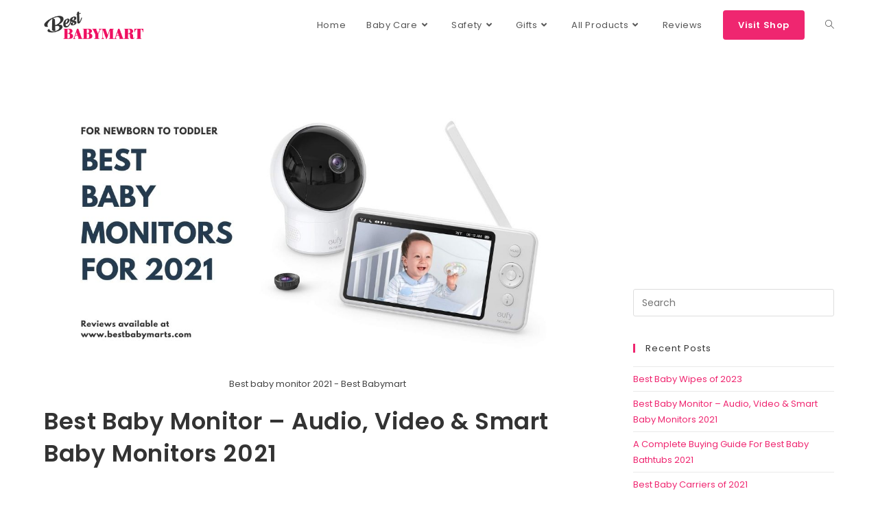

--- FILE ---
content_type: text/html; charset=UTF-8
request_url: https://bestbabymarts.com/best-baby-monitor/
body_size: 45597
content:
<!DOCTYPE html>
<html class="html" lang="en-US">
<head>
	<meta charset="UTF-8">
	<link rel="profile" href="https://gmpg.org/xfn/11">

	<!-- This site is running CAOS for Wordpress -->
<meta name='robots' content='index, follow, max-image-preview:large, max-snippet:-1, max-video-preview:-1' />
			<!-- start/ frontend header/ WooZone -->
					<style type="text/css">
				.WooZone-price-info {
					font-size: 0.6em;
				}
				.woocommerce div.product p.price, .woocommerce div.product span.price {
					line-height: initial !important;
				}
			</style>
					<!-- end/ frontend header/ WooZone -->
		<meta name="viewport" content="width=device-width, initial-scale=1">
	<!-- This site is optimized with the Yoast SEO plugin v19.7.1 - https://yoast.com/wordpress/plugins/seo/ -->
	<title>Best Baby Monitor - Audio, Video &amp; Smart Baby Monitors 2021</title>
	<meta name="description" content="What are the best baby monitors with cameras in 2021? A smart baby monitor will help you keep the little ones watched while going anywhere." />
	<link rel="canonical" href="https://bestbabymarts.com/best-baby-monitor/" />
	<meta property="og:locale" content="en_US" />
	<meta property="og:type" content="article" />
	<meta property="og:title" content="Best Baby Monitor - Audio, Video &amp; Smart Baby Monitors 2021" />
	<meta property="og:description" content="What are the best baby monitors with cameras in 2021? A smart baby monitor will help you keep the little ones watched while going anywhere." />
	<meta property="og:url" content="https://bestbabymarts.com/best-baby-monitor/" />
	<meta property="og:site_name" content="Best Babymart" />
	<meta property="article:publisher" content="https://www.facebook.com/BestBabyMart/" />
	<meta property="article:author" content="https://www.facebook.com/BestBabyMart/" />
	<meta property="article:published_time" content="2020-07-04T14:34:33+00:00" />
	<meta property="article:modified_time" content="2021-04-13T03:18:38+00:00" />
	<meta property="og:image" content="https://bestbabymarts.com/wp-content/uploads/2021/04/Best-baby-monitor-2021-Best-Babymart.jpg" />
	<meta property="og:image:width" content="1200" />
	<meta property="og:image:height" content="628" />
	<meta property="og:image:type" content="image/jpeg" />
	<meta name="author" content="bestbaby" />
	<meta name="twitter:card" content="summary_large_image" />
	<meta name="twitter:creator" content="@BestBabymart" />
	<meta name="twitter:site" content="@BestBabymart" />
	<meta name="twitter:label1" content="Written by" />
	<meta name="twitter:data1" content="bestbaby" />
	<meta name="twitter:label2" content="Est. reading time" />
	<meta name="twitter:data2" content="30 minutes" />
	<script type="application/ld+json" class="yoast-schema-graph">{"@context":"https://schema.org","@graph":[{"@type":"Article","@id":"https://bestbabymarts.com/best-baby-monitor/#article","isPartOf":{"@id":"https://bestbabymarts.com/best-baby-monitor/"},"author":{"name":"bestbaby","@id":"https://bestbabymarts.com/#/schema/person/be8398d74903780af58134c5a19a4b5d"},"headline":"Best Baby Monitor &#8211; Audio, Video &#038; Smart Baby Monitors 2021","datePublished":"2020-07-04T14:34:33+00:00","dateModified":"2021-04-13T03:18:38+00:00","mainEntityOfPage":{"@id":"https://bestbabymarts.com/best-baby-monitor/"},"wordCount":4739,"commentCount":0,"publisher":{"@id":"https://bestbabymarts.com/#organization"},"image":{"@id":"https://bestbabymarts.com/best-baby-monitor/#primaryimage"},"thumbnailUrl":"https://bestbabymarts.com/wp-content/uploads/2021/04/Best-baby-monitor-2021-Best-Babymart.jpg","keywords":["baby monitor","baby monitors with cameras","Best Baby Monitor","Best Baby Monitors 2020","Best Baby Monitors 2021"],"articleSection":["Newborn","Safety Products Review","Toddler"],"inLanguage":"en-US","potentialAction":[{"@type":"CommentAction","name":"Comment","target":["https://bestbabymarts.com/best-baby-monitor/#respond"]}]},{"@type":["WebPage","FAQPage"],"@id":"https://bestbabymarts.com/best-baby-monitor/","url":"https://bestbabymarts.com/best-baby-monitor/","name":"Best Baby Monitor - Audio, Video & Smart Baby Monitors 2021","isPartOf":{"@id":"https://bestbabymarts.com/#website"},"primaryImageOfPage":{"@id":"https://bestbabymarts.com/best-baby-monitor/#primaryimage"},"image":{"@id":"https://bestbabymarts.com/best-baby-monitor/#primaryimage"},"thumbnailUrl":"https://bestbabymarts.com/wp-content/uploads/2021/04/Best-baby-monitor-2021-Best-Babymart.jpg","datePublished":"2020-07-04T14:34:33+00:00","dateModified":"2021-04-13T03:18:38+00:00","description":"What are the best baby monitors with cameras in 2021? A smart baby monitor will help you keep the little ones watched while going anywhere.","breadcrumb":{"@id":"https://bestbabymarts.com/best-baby-monitor/#breadcrumb"},"mainEntity":[{"@id":"https://bestbabymarts.com/best-baby-monitor/#faq-question-1593228596120"},{"@id":"https://bestbabymarts.com/best-baby-monitor/#faq-question-1593240756498"},{"@id":"https://bestbabymarts.com/best-baby-monitor/#faq-question-1593240799996"}],"inLanguage":"en-US","potentialAction":[{"@type":"ReadAction","target":["https://bestbabymarts.com/best-baby-monitor/"]}]},{"@type":"ImageObject","inLanguage":"en-US","@id":"https://bestbabymarts.com/best-baby-monitor/#primaryimage","url":"https://bestbabymarts.com/wp-content/uploads/2021/04/Best-baby-monitor-2021-Best-Babymart.jpg","contentUrl":"https://bestbabymarts.com/wp-content/uploads/2021/04/Best-baby-monitor-2021-Best-Babymart.jpg","width":1200,"height":628,"caption":"Best baby monitor 2021 - Best Babymart"},{"@type":"BreadcrumbList","@id":"https://bestbabymarts.com/best-baby-monitor/#breadcrumb","itemListElement":[{"@type":"ListItem","position":1,"name":"Home","item":"https://bestbabymarts.com/"},{"@type":"ListItem","position":2,"name":"Reviews","item":"https://bestbabymarts.com/quality-product-reviews/"},{"@type":"ListItem","position":3,"name":"Best Baby Monitor &#8211; Audio, Video &#038; Smart Baby Monitors 2021"}]},{"@type":"WebSite","@id":"https://bestbabymarts.com/#website","url":"https://bestbabymarts.com/","name":"Best Babymart","description":"Baby products review and buying guide","publisher":{"@id":"https://bestbabymarts.com/#organization"},"potentialAction":[{"@type":"SearchAction","target":{"@type":"EntryPoint","urlTemplate":"https://bestbabymarts.com/?s={search_term_string}"},"query-input":"required name=search_term_string"}],"inLanguage":"en-US"},{"@type":"Organization","@id":"https://bestbabymarts.com/#organization","name":"Best Babymart","url":"https://bestbabymarts.com/","sameAs":["https://www.linkedin.com/in/BestBabymart/","https://www.pinterest.com/bestbabymarts/","https://www.youtube.com/channel/UC__shQs4WbVa3whvGio5tYQ","https://www.facebook.com/BestBabyMart/","https://twitter.com/BestBabymart"],"logo":{"@type":"ImageObject","inLanguage":"en-US","@id":"https://bestbabymarts.com/#/schema/logo/image/","url":"https://bestbabymarts.com/wp-content/uploads/2019/02/best-babymart-logo@2x.png","contentUrl":"https://bestbabymarts.com/wp-content/uploads/2019/02/best-babymart-logo@2x.png","width":477,"height":132,"caption":"Best Babymart"},"image":{"@id":"https://bestbabymarts.com/#/schema/logo/image/"}},{"@type":"Person","@id":"https://bestbabymarts.com/#/schema/person/be8398d74903780af58134c5a19a4b5d","name":"bestbaby","sameAs":["https://bestbabymarts.com","https://www.facebook.com/BestBabyMart/","https://twitter.com/BestBabymart"],"url":"https://bestbabymarts.com/author/bestbaby/"},{"@type":"Question","@id":"https://bestbabymarts.com/best-baby-monitor/#faq-question-1593228596120","position":1,"url":"https://bestbabymarts.com/best-baby-monitor/#faq-question-1593228596120","name":"What are the best baby monitors with camera in 2021?","answerCount":1,"acceptedAnswer":{"@type":"Answer","text":"If we had to keep two models, they would be the baby monitor with KYG camera: a cheap option with many options, and the Motorola MBP 48 or MBP50, two baby monitors with top-of-the-range video with all the possibilities and with Motorola's warranty.","inLanguage":"en-US"},"inLanguage":"en-US"},{"@type":"Question","@id":"https://bestbabymarts.com/best-baby-monitor/#faq-question-1593240756498","position":2,"url":"https://bestbabymarts.com/best-baby-monitor/#faq-question-1593240756498","name":"What are baby monitors?","answerCount":1,"acceptedAnswer":{"@type":"Answer","text":"This vital piece of equipment has a transmitter that goes in your kid’s room and a display that you could take around the household with you, thus you could hear if he awakens. There are numerous options accessible and the finest baby monitor for you would depend on your budget and added features you might be in search of. Confirm that all electric cords from the screen are reserved well away from your kid’s cot, otherwise play area, thus they would never get trapped up in them.","inLanguage":"en-US"},"inLanguage":"en-US"},{"@type":"Question","@id":"https://bestbabymarts.com/best-baby-monitor/#faq-question-1593240799996","position":3,"url":"https://bestbabymarts.com/best-baby-monitor/#faq-question-1593240799996","name":"What Kind Of Baby Monitor To Buy?","answerCount":1,"acceptedAnswer":{"@type":"Answer","text":"<strong>Motion monitors for kids</strong> - Movement monitors trail the baby's breathing activities and while movement displays don't privilege to stop SIDS, a consistent monitor might help provide peace of mind<br/><strong>Baby video monitors</strong> - these are significant in that they offer both auditory plus visual feedback to parentages. Parents could not only hear the kid but, more significantly, they could see what is occurring in the baby's room.<br/><strong>WiFi baby monitors</strong> - The excessive thing around a Wi-Fi baby monitor is that they permit you to check in on your baby wherever you are. And above, there are even displays that can aid you to check on baby when you are traveling.","inLanguage":"en-US"},"inLanguage":"en-US"},{"@type":"HowTo","@id":"https://bestbabymarts.com/best-baby-monitor/#howto-1","name":"Best Baby Monitor &#8211; Audio, Video &#038; Smart Baby Monitors 2021","mainEntityOfPage":{"@id":"https://bestbabymarts.com/best-baby-monitor/#article"},"description":"5 tips you should follow to buy the right baby monitor model. You do not have to make these mistakes.","step":[{"@type":"HowToStep","url":"https://bestbabymarts.com/best-baby-monitor/#how-to-step-1593228089513","name":"Buy the baby monitor for your personality","itemListElement":[{"@type":"HowToDirection","text":"If you purchase a wrong baby monitor, you can be crazy instead of calming down. So an audio-only monitor (which simply alerts you when your baby has woken up and is crying) could Be the best option."}]},{"@type":"HowToStep","url":"https://bestbabymarts.com/best-baby-monitor/#how-to-step-1593228290744","name":"Buy the baby monitor that suit with your needs","itemListElement":[{"@type":"HowToDirection","text":"With so many different types of baby monitors available, it is worth thinking about what you want me to do. Do you want a monitor with the latest technology? And access from the computer at work or the Smartphone? Do you live in a large house, so you need the monitor signal to go far? Do you need a bi-directional microphone?"}]},{"@type":"HowToStep","url":"https://bestbabymarts.com/best-baby-monitor/#how-to-step-1593228422525","name":"Does the WiFi connection work in your Baby's room?","itemListElement":[{"@type":"HowToDirection","text":"Losing the WIFI connection is almost as bad as not having a baby monitor. A bad link can mean that the monitor does not work as it should, and it will cause you a lot of anxiety. You have to buy a baby monitor with functional connectivity."}]},{"@type":"HowToStep","url":"https://bestbabymarts.com/best-baby-monitor/#how-to-step-1593228439125","name":"Check the battery life and remember to charge it","itemListElement":[{"@type":"HowToDirection","text":"The battery life of the baby monitor is especially important if you don't have a plug near where to charge it. It is important that the system warns of the lack of battery and that both the monitor and the paternal receiver are charged easily. Normally the monitor is always connected to the mains, and the paternal receiver may have a battery or be connected to the network."}]}],"inLanguage":"en-US"}]}</script>
	<!-- / Yoast SEO plugin. -->


<link rel='dns-prefetch' href='//s.w.org' />
<link rel='preconnect' href='//www.google-analytics.com' />
<link rel="alternate" type="application/rss+xml" title="Best Babymart &raquo; Feed" href="https://bestbabymarts.com/feed/" />
<link rel="alternate" type="application/rss+xml" title="Best Babymart &raquo; Comments Feed" href="https://bestbabymarts.com/comments/feed/" />
<link rel="alternate" type="application/rss+xml" title="Best Babymart &raquo; Best Baby Monitor &#8211; Audio, Video &#038; Smart Baby Monitors 2021 Comments Feed" href="https://bestbabymarts.com/best-baby-monitor/feed/" />
<script>
window._wpemojiSettings = {"baseUrl":"https:\/\/s.w.org\/images\/core\/emoji\/14.0.0\/72x72\/","ext":".png","svgUrl":"https:\/\/s.w.org\/images\/core\/emoji\/14.0.0\/svg\/","svgExt":".svg","source":{"concatemoji":"https:\/\/bestbabymarts.com\/wp-includes\/js\/wp-emoji-release.min.js?ver=6.0.11"}};
/*! This file is auto-generated */
!function(e,a,t){var n,r,o,i=a.createElement("canvas"),p=i.getContext&&i.getContext("2d");function s(e,t){var a=String.fromCharCode,e=(p.clearRect(0,0,i.width,i.height),p.fillText(a.apply(this,e),0,0),i.toDataURL());return p.clearRect(0,0,i.width,i.height),p.fillText(a.apply(this,t),0,0),e===i.toDataURL()}function c(e){var t=a.createElement("script");t.src=e,t.defer=t.type="text/javascript",a.getElementsByTagName("head")[0].appendChild(t)}for(o=Array("flag","emoji"),t.supports={everything:!0,everythingExceptFlag:!0},r=0;r<o.length;r++)t.supports[o[r]]=function(e){if(!p||!p.fillText)return!1;switch(p.textBaseline="top",p.font="600 32px Arial",e){case"flag":return s([127987,65039,8205,9895,65039],[127987,65039,8203,9895,65039])?!1:!s([55356,56826,55356,56819],[55356,56826,8203,55356,56819])&&!s([55356,57332,56128,56423,56128,56418,56128,56421,56128,56430,56128,56423,56128,56447],[55356,57332,8203,56128,56423,8203,56128,56418,8203,56128,56421,8203,56128,56430,8203,56128,56423,8203,56128,56447]);case"emoji":return!s([129777,127995,8205,129778,127999],[129777,127995,8203,129778,127999])}return!1}(o[r]),t.supports.everything=t.supports.everything&&t.supports[o[r]],"flag"!==o[r]&&(t.supports.everythingExceptFlag=t.supports.everythingExceptFlag&&t.supports[o[r]]);t.supports.everythingExceptFlag=t.supports.everythingExceptFlag&&!t.supports.flag,t.DOMReady=!1,t.readyCallback=function(){t.DOMReady=!0},t.supports.everything||(n=function(){t.readyCallback()},a.addEventListener?(a.addEventListener("DOMContentLoaded",n,!1),e.addEventListener("load",n,!1)):(e.attachEvent("onload",n),a.attachEvent("onreadystatechange",function(){"complete"===a.readyState&&t.readyCallback()})),(e=t.source||{}).concatemoji?c(e.concatemoji):e.wpemoji&&e.twemoji&&(c(e.twemoji),c(e.wpemoji)))}(window,document,window._wpemojiSettings);
</script>
<style>
img.wp-smiley,
img.emoji {
	display: inline !important;
	border: none !important;
	box-shadow: none !important;
	height: 1em !important;
	width: 1em !important;
	margin: 0 0.07em !important;
	vertical-align: -0.1em !important;
	background: none !important;
	padding: 0 !important;
}
</style>
	<link rel='stylesheet' id='thickbox.css-css'  href='https://bestbabymarts.com/wp-includes/js/thickbox/thickbox.css?ver=13.4.0' media='all' />
<link rel='stylesheet' id='wp-block-library-css'  href='https://bestbabymarts.com/wp-includes/css/dist/block-library/style.min.css?ver=6.0.11' media='all' />
<style id='wp-block-library-theme-inline-css'>
.wp-block-audio figcaption{color:#555;font-size:13px;text-align:center}.is-dark-theme .wp-block-audio figcaption{color:hsla(0,0%,100%,.65)}.wp-block-code{border:1px solid #ccc;border-radius:4px;font-family:Menlo,Consolas,monaco,monospace;padding:.8em 1em}.wp-block-embed figcaption{color:#555;font-size:13px;text-align:center}.is-dark-theme .wp-block-embed figcaption{color:hsla(0,0%,100%,.65)}.blocks-gallery-caption{color:#555;font-size:13px;text-align:center}.is-dark-theme .blocks-gallery-caption{color:hsla(0,0%,100%,.65)}.wp-block-image figcaption{color:#555;font-size:13px;text-align:center}.is-dark-theme .wp-block-image figcaption{color:hsla(0,0%,100%,.65)}.wp-block-pullquote{border-top:4px solid;border-bottom:4px solid;margin-bottom:1.75em;color:currentColor}.wp-block-pullquote__citation,.wp-block-pullquote cite,.wp-block-pullquote footer{color:currentColor;text-transform:uppercase;font-size:.8125em;font-style:normal}.wp-block-quote{border-left:.25em solid;margin:0 0 1.75em;padding-left:1em}.wp-block-quote cite,.wp-block-quote footer{color:currentColor;font-size:.8125em;position:relative;font-style:normal}.wp-block-quote.has-text-align-right{border-left:none;border-right:.25em solid;padding-left:0;padding-right:1em}.wp-block-quote.has-text-align-center{border:none;padding-left:0}.wp-block-quote.is-large,.wp-block-quote.is-style-large,.wp-block-quote.is-style-plain{border:none}.wp-block-search .wp-block-search__label{font-weight:700}:where(.wp-block-group.has-background){padding:1.25em 2.375em}.wp-block-separator.has-css-opacity{opacity:.4}.wp-block-separator{border:none;border-bottom:2px solid;margin-left:auto;margin-right:auto}.wp-block-separator.has-alpha-channel-opacity{opacity:1}.wp-block-separator:not(.is-style-wide):not(.is-style-dots){width:100px}.wp-block-separator.has-background:not(.is-style-dots){border-bottom:none;height:1px}.wp-block-separator.has-background:not(.is-style-wide):not(.is-style-dots){height:2px}.wp-block-table thead{border-bottom:3px solid}.wp-block-table tfoot{border-top:3px solid}.wp-block-table td,.wp-block-table th{padding:.5em;border:1px solid;word-break:normal}.wp-block-table figcaption{color:#555;font-size:13px;text-align:center}.is-dark-theme .wp-block-table figcaption{color:hsla(0,0%,100%,.65)}.wp-block-video figcaption{color:#555;font-size:13px;text-align:center}.is-dark-theme .wp-block-video figcaption{color:hsla(0,0%,100%,.65)}.wp-block-template-part.has-background{padding:1.25em 2.375em;margin-top:0;margin-bottom:0}
</style>
<link rel='stylesheet' id='wc-blocks-vendors-style-css'  href='https://bestbabymarts.com/wp-content/plugins/woocommerce/packages/woocommerce-blocks/build/wc-blocks-vendors-style.css?ver=8.3.2' media='all' />
<link rel='stylesheet' id='wc-blocks-style-css'  href='https://bestbabymarts.com/wp-content/plugins/woocommerce/packages/woocommerce-blocks/build/wc-blocks-style.css?ver=8.3.2' media='all' />
<link rel='stylesheet' id='wp-components-css'  href='https://bestbabymarts.com/wp-includes/css/dist/components/style.min.css?ver=6.0.11' media='all' />
<link rel='stylesheet' id='wp-block-editor-css'  href='https://bestbabymarts.com/wp-includes/css/dist/block-editor/style.min.css?ver=6.0.11' media='all' />
<link rel='stylesheet' id='wp-nux-css'  href='https://bestbabymarts.com/wp-includes/css/dist/nux/style.min.css?ver=6.0.11' media='all' />
<link rel='stylesheet' id='wp-reusable-blocks-css'  href='https://bestbabymarts.com/wp-includes/css/dist/reusable-blocks/style.min.css?ver=6.0.11' media='all' />
<link rel='stylesheet' id='wp-editor-css'  href='https://bestbabymarts.com/wp-includes/css/dist/editor/style.min.css?ver=6.0.11' media='all' />
<link rel='stylesheet' id='i2-pros-cons-block-style-css-css'  href='https://bestbabymarts.com/wp-content/plugins/i2-pro-cons/dist/blocks.editor.build.css?ver=1.3.1' media='all' />
<style id='i2-pros-cons-block-style-css-inline-css'>
 .i2-pros-cons-main-wrapper .i2pctitle{text-align: center!important;} .i2-pros-cons-main-wrapper .i2pctitle{color: #ffffff!important;} .i2-pros-cons-main-wrapper .i2pctitle{background-color: #00bf08!important;} .i2-pros-cons-wrapper .i2-cons-title,.i2-pros-cons-wrapper .i2-pros-title{color: #ffffff!important;}.i2-pros-cons-wrapper .i2-pros-title {background-color: #81d742 !important;} .i2-pros-cons-wrapper .i2-cons-title{background-color: #dd3333!important;} .i2-pros-cons-wrapper .section ul li i{top: 8px!important;} .i2-pros-cons-wrapper .i2-pros  ul li i{color: #00bf08!important;} .i2-pros-cons-wrapper .i2-cons ul li i{color: #bf000a!important;} .i2-pros-cons-main-wrapper .i2-button-wrapper a{color: #ffffff!important;} .i2-pros-cons-main-wrapper .i2-button-wrapper a{background-color: #00bf08; border-color:#00bf08;} .i2-pros-cons-main-wrapper .i2-button-wrapper a:hover{background-color: #bf000a; border-color:#bf000a;}
</style>
<link rel='stylesheet' id='i2-pros-and-cons-custom-fonts-icons-style-css'  href='https://bestbabymarts.com/wp-content/plugins/i2-pro-cons/dist/fonts/styles.css?ver=1.3.1' media='all' />
<style id='global-styles-inline-css'>
body{--wp--preset--color--black: #000000;--wp--preset--color--cyan-bluish-gray: #abb8c3;--wp--preset--color--white: #ffffff;--wp--preset--color--pale-pink: #f78da7;--wp--preset--color--vivid-red: #cf2e2e;--wp--preset--color--luminous-vivid-orange: #ff6900;--wp--preset--color--luminous-vivid-amber: #fcb900;--wp--preset--color--light-green-cyan: #7bdcb5;--wp--preset--color--vivid-green-cyan: #00d084;--wp--preset--color--pale-cyan-blue: #8ed1fc;--wp--preset--color--vivid-cyan-blue: #0693e3;--wp--preset--color--vivid-purple: #9b51e0;--wp--preset--gradient--vivid-cyan-blue-to-vivid-purple: linear-gradient(135deg,rgba(6,147,227,1) 0%,rgb(155,81,224) 100%);--wp--preset--gradient--light-green-cyan-to-vivid-green-cyan: linear-gradient(135deg,rgb(122,220,180) 0%,rgb(0,208,130) 100%);--wp--preset--gradient--luminous-vivid-amber-to-luminous-vivid-orange: linear-gradient(135deg,rgba(252,185,0,1) 0%,rgba(255,105,0,1) 100%);--wp--preset--gradient--luminous-vivid-orange-to-vivid-red: linear-gradient(135deg,rgba(255,105,0,1) 0%,rgb(207,46,46) 100%);--wp--preset--gradient--very-light-gray-to-cyan-bluish-gray: linear-gradient(135deg,rgb(238,238,238) 0%,rgb(169,184,195) 100%);--wp--preset--gradient--cool-to-warm-spectrum: linear-gradient(135deg,rgb(74,234,220) 0%,rgb(151,120,209) 20%,rgb(207,42,186) 40%,rgb(238,44,130) 60%,rgb(251,105,98) 80%,rgb(254,248,76) 100%);--wp--preset--gradient--blush-light-purple: linear-gradient(135deg,rgb(255,206,236) 0%,rgb(152,150,240) 100%);--wp--preset--gradient--blush-bordeaux: linear-gradient(135deg,rgb(254,205,165) 0%,rgb(254,45,45) 50%,rgb(107,0,62) 100%);--wp--preset--gradient--luminous-dusk: linear-gradient(135deg,rgb(255,203,112) 0%,rgb(199,81,192) 50%,rgb(65,88,208) 100%);--wp--preset--gradient--pale-ocean: linear-gradient(135deg,rgb(255,245,203) 0%,rgb(182,227,212) 50%,rgb(51,167,181) 100%);--wp--preset--gradient--electric-grass: linear-gradient(135deg,rgb(202,248,128) 0%,rgb(113,206,126) 100%);--wp--preset--gradient--midnight: linear-gradient(135deg,rgb(2,3,129) 0%,rgb(40,116,252) 100%);--wp--preset--duotone--dark-grayscale: url('#wp-duotone-dark-grayscale');--wp--preset--duotone--grayscale: url('#wp-duotone-grayscale');--wp--preset--duotone--purple-yellow: url('#wp-duotone-purple-yellow');--wp--preset--duotone--blue-red: url('#wp-duotone-blue-red');--wp--preset--duotone--midnight: url('#wp-duotone-midnight');--wp--preset--duotone--magenta-yellow: url('#wp-duotone-magenta-yellow');--wp--preset--duotone--purple-green: url('#wp-duotone-purple-green');--wp--preset--duotone--blue-orange: url('#wp-duotone-blue-orange');--wp--preset--font-size--small: 13px;--wp--preset--font-size--medium: 20px;--wp--preset--font-size--large: 36px;--wp--preset--font-size--x-large: 42px;}.has-black-color{color: var(--wp--preset--color--black) !important;}.has-cyan-bluish-gray-color{color: var(--wp--preset--color--cyan-bluish-gray) !important;}.has-white-color{color: var(--wp--preset--color--white) !important;}.has-pale-pink-color{color: var(--wp--preset--color--pale-pink) !important;}.has-vivid-red-color{color: var(--wp--preset--color--vivid-red) !important;}.has-luminous-vivid-orange-color{color: var(--wp--preset--color--luminous-vivid-orange) !important;}.has-luminous-vivid-amber-color{color: var(--wp--preset--color--luminous-vivid-amber) !important;}.has-light-green-cyan-color{color: var(--wp--preset--color--light-green-cyan) !important;}.has-vivid-green-cyan-color{color: var(--wp--preset--color--vivid-green-cyan) !important;}.has-pale-cyan-blue-color{color: var(--wp--preset--color--pale-cyan-blue) !important;}.has-vivid-cyan-blue-color{color: var(--wp--preset--color--vivid-cyan-blue) !important;}.has-vivid-purple-color{color: var(--wp--preset--color--vivid-purple) !important;}.has-black-background-color{background-color: var(--wp--preset--color--black) !important;}.has-cyan-bluish-gray-background-color{background-color: var(--wp--preset--color--cyan-bluish-gray) !important;}.has-white-background-color{background-color: var(--wp--preset--color--white) !important;}.has-pale-pink-background-color{background-color: var(--wp--preset--color--pale-pink) !important;}.has-vivid-red-background-color{background-color: var(--wp--preset--color--vivid-red) !important;}.has-luminous-vivid-orange-background-color{background-color: var(--wp--preset--color--luminous-vivid-orange) !important;}.has-luminous-vivid-amber-background-color{background-color: var(--wp--preset--color--luminous-vivid-amber) !important;}.has-light-green-cyan-background-color{background-color: var(--wp--preset--color--light-green-cyan) !important;}.has-vivid-green-cyan-background-color{background-color: var(--wp--preset--color--vivid-green-cyan) !important;}.has-pale-cyan-blue-background-color{background-color: var(--wp--preset--color--pale-cyan-blue) !important;}.has-vivid-cyan-blue-background-color{background-color: var(--wp--preset--color--vivid-cyan-blue) !important;}.has-vivid-purple-background-color{background-color: var(--wp--preset--color--vivid-purple) !important;}.has-black-border-color{border-color: var(--wp--preset--color--black) !important;}.has-cyan-bluish-gray-border-color{border-color: var(--wp--preset--color--cyan-bluish-gray) !important;}.has-white-border-color{border-color: var(--wp--preset--color--white) !important;}.has-pale-pink-border-color{border-color: var(--wp--preset--color--pale-pink) !important;}.has-vivid-red-border-color{border-color: var(--wp--preset--color--vivid-red) !important;}.has-luminous-vivid-orange-border-color{border-color: var(--wp--preset--color--luminous-vivid-orange) !important;}.has-luminous-vivid-amber-border-color{border-color: var(--wp--preset--color--luminous-vivid-amber) !important;}.has-light-green-cyan-border-color{border-color: var(--wp--preset--color--light-green-cyan) !important;}.has-vivid-green-cyan-border-color{border-color: var(--wp--preset--color--vivid-green-cyan) !important;}.has-pale-cyan-blue-border-color{border-color: var(--wp--preset--color--pale-cyan-blue) !important;}.has-vivid-cyan-blue-border-color{border-color: var(--wp--preset--color--vivid-cyan-blue) !important;}.has-vivid-purple-border-color{border-color: var(--wp--preset--color--vivid-purple) !important;}.has-vivid-cyan-blue-to-vivid-purple-gradient-background{background: var(--wp--preset--gradient--vivid-cyan-blue-to-vivid-purple) !important;}.has-light-green-cyan-to-vivid-green-cyan-gradient-background{background: var(--wp--preset--gradient--light-green-cyan-to-vivid-green-cyan) !important;}.has-luminous-vivid-amber-to-luminous-vivid-orange-gradient-background{background: var(--wp--preset--gradient--luminous-vivid-amber-to-luminous-vivid-orange) !important;}.has-luminous-vivid-orange-to-vivid-red-gradient-background{background: var(--wp--preset--gradient--luminous-vivid-orange-to-vivid-red) !important;}.has-very-light-gray-to-cyan-bluish-gray-gradient-background{background: var(--wp--preset--gradient--very-light-gray-to-cyan-bluish-gray) !important;}.has-cool-to-warm-spectrum-gradient-background{background: var(--wp--preset--gradient--cool-to-warm-spectrum) !important;}.has-blush-light-purple-gradient-background{background: var(--wp--preset--gradient--blush-light-purple) !important;}.has-blush-bordeaux-gradient-background{background: var(--wp--preset--gradient--blush-bordeaux) !important;}.has-luminous-dusk-gradient-background{background: var(--wp--preset--gradient--luminous-dusk) !important;}.has-pale-ocean-gradient-background{background: var(--wp--preset--gradient--pale-ocean) !important;}.has-electric-grass-gradient-background{background: var(--wp--preset--gradient--electric-grass) !important;}.has-midnight-gradient-background{background: var(--wp--preset--gradient--midnight) !important;}.has-small-font-size{font-size: var(--wp--preset--font-size--small) !important;}.has-medium-font-size{font-size: var(--wp--preset--font-size--medium) !important;}.has-large-font-size{font-size: var(--wp--preset--font-size--large) !important;}.has-x-large-font-size{font-size: var(--wp--preset--font-size--x-large) !important;}
</style>
<link rel='stylesheet' id='woo-title-limit-css'  href='https://bestbabymarts.com/wp-content/plugins/woo-title-limit/public/css/woo-title-limit-public.css?ver=2.0.3' media='all' />
<style id='woocommerce-inline-inline-css'>
.woocommerce form .form-row .required { visibility: visible; }
</style>
<link rel='stylesheet' id='WooZone-frontend-style-css'  href='https://bestbabymarts.com/wp-content/plugins/woozone/lib/frontend/css/frontend.css?ver=13.4.0' media='all' />
<link rel='stylesheet' id='ez-icomoon-css'  href='https://bestbabymarts.com/wp-content/plugins/easy-table-of-contents/vendor/icomoon/style.min.css?ver=2.0.33.2' media='all' />
<link rel='stylesheet' id='ez-toc-css'  href='https://bestbabymarts.com/wp-content/plugins/easy-table-of-contents/assets/css/screen.min.css?ver=2.0.33.2' media='all' />
<style id='ez-toc-inline-css'>
div#ez-toc-container p.ez-toc-title {font-size: 120%;}div#ez-toc-container p.ez-toc-title {font-weight: 500;}div#ez-toc-container ul li {font-size: 95%;}div#ez-toc-container nav ul ul li ul li {font-size: %!important;}div#ez-toc-container {background: #fff;border: 1px solid #ddd;}div#ez-toc-container p.ez-toc-title {color: #999;}div#ez-toc-container ul.ez-toc-list a {color: #444444;}div#ez-toc-container ul.ez-toc-list a:hover {color: #ef0057;}div#ez-toc-container ul.ez-toc-list a:visited {color: #ef2670;}
.ez-toc-container-direction {
    direction: ltr;
}

.ez-toc-counter ul {
    direction: ltr;
    counter-reset: item;
}


.ez-toc-counter nav ul li a::before {
    content: counter(item, none) " ";
    margin-right: .2em;
    counter-increment: item;
    float: left;
}


.ez-toc-widget-direction {
    direction: ltr;
}

.ez-toc-widget-container ul {
    direction: ltr;
    counter-reset: item;
}


.ez-toc-widget-container nav ul li a::before {
    content: counter(item, none) " ";
    margin-right: .2em;
    counter-increment: item;
    float: left;
}


</style>
<link rel='stylesheet' id='woo-variation-swatches-css'  href='https://bestbabymarts.com/wp-content/plugins/woo-variation-swatches/assets/css/frontend.min.css?ver=1663941068' media='all' />
<style id='woo-variation-swatches-inline-css'>
:root {
--wvs-tick:url("data:image/svg+xml;utf8,%3Csvg filter='drop-shadow(0px 0px 2px rgb(0 0 0 / .8))' xmlns='http://www.w3.org/2000/svg'  viewBox='0 0 30 30'%3E%3Cpath fill='none' stroke='%23ffffff' stroke-linecap='round' stroke-linejoin='round' stroke-width='4' d='M4 16L11 23 27 7'/%3E%3C/svg%3E");

--wvs-cross:url("data:image/svg+xml;utf8,%3Csvg filter='drop-shadow(0px 0px 5px rgb(255 255 255 / .6))' xmlns='http://www.w3.org/2000/svg' width='72px' height='72px' viewBox='0 0 24 24'%3E%3Cpath fill='none' stroke='%23ff0000' stroke-linecap='round' stroke-width='0.6' d='M5 5L19 19M19 5L5 19'/%3E%3C/svg%3E");
--wvs-single-product-item-width:30px;
--wvs-single-product-item-height:30px;
--wvs-single-product-item-font-size:16px}
</style>
<link   rel='preload' as='font' type='font/woff2' crossorigin='anonymous' id='tinvwl-webfont-font-css'  href='https://bestbabymarts.com/wp-content/plugins/ti-woocommerce-wishlist/assets/fonts/tinvwl-webfont.woff2?ver=xu2uyi' media='all' />
<link rel='stylesheet' id='tinvwl-webfont-css'  href='https://bestbabymarts.com/wp-content/plugins/ti-woocommerce-wishlist/assets/css/webfont.min.css?ver=2.0.5' media='all' />
<link rel='stylesheet' id='tinvwl-css'  href='https://bestbabymarts.com/wp-content/plugins/ti-woocommerce-wishlist/assets/css/public.min.css?ver=2.0.5' media='all' />
<link rel='stylesheet' id='oceanwp-woo-mini-cart-css'  href='https://bestbabymarts.com/wp-content/themes/oceanwp/assets/css/woo/woo-mini-cart.min.css?ver=6.0.11' media='all' />
<link rel='stylesheet' id='font-awesome-css'  href='https://bestbabymarts.com/wp-content/themes/oceanwp/assets/fonts/fontawesome/css/all.min.css?ver=5.15.1' media='all' />
<link rel='stylesheet' id='simple-line-icons-css'  href='https://bestbabymarts.com/wp-content/themes/oceanwp/assets/css/third/simple-line-icons.min.css?ver=2.4.0' media='all' />
<link rel='stylesheet' id='oceanwp-style-css'  href='https://bestbabymarts.com/wp-content/themes/oceanwp/assets/css/style.min.css?ver=3.3.5' media='all' />
<link rel='stylesheet' id='oceanwp-google-font-poppins-css'  href='https://bestbabymarts.com/wp-content/uploads/oceanwp-webfonts-css/bdaf458f0dad8331a5096ae4a9d1112f.css?ver=6.0.11' media='all' />
<link rel='stylesheet' id='WooZoneProducts-css'  href='https://bestbabymarts.com/wp-content/plugins/woozone/modules/product_in_post/style.css?ver=13.4.0' media='all' />
<link rel='stylesheet' id='oceanwp-woocommerce-css'  href='https://bestbabymarts.com/wp-content/themes/oceanwp/assets/css/woo/woocommerce.min.css?ver=6.0.11' media='all' />
<link rel='stylesheet' id='oceanwp-woo-star-font-css'  href='https://bestbabymarts.com/wp-content/themes/oceanwp/assets/css/woo/woo-star-font.min.css?ver=6.0.11' media='all' />
<link rel='stylesheet' id='oceanwp-woo-quick-view-css'  href='https://bestbabymarts.com/wp-content/themes/oceanwp/assets/css/woo/woo-quick-view.min.css?ver=6.0.11' media='all' />
<link rel='stylesheet' id='oceanwp-wishlist-css'  href='https://bestbabymarts.com/wp-content/themes/oceanwp/assets/css/woo/wishlist.min.css?ver=6.0.11' media='all' />
<link rel='stylesheet' id='oe-widgets-style-css'  href='https://bestbabymarts.com/wp-content/plugins/ocean-extra/assets/css/widgets.css?ver=6.0.11' media='all' />
<link rel='stylesheet' id='ops-product-share-style-css'  href='https://bestbabymarts.com/wp-content/plugins/ocean-product-sharing/assets/css/style.min.css?ver=6.0.11' media='all' />
<link rel='stylesheet' id='oss-social-share-style-css'  href='https://bestbabymarts.com/wp-content/plugins/ocean-social-sharing/assets/css/style.min.css?ver=6.0.11' media='all' />
<script type="text/template" id="tmpl-variation-template">
	<div class="woocommerce-variation-description">{{{ data.variation.variation_description }}}</div>
	<div class="woocommerce-variation-price">{{{ data.variation.price_html }}}</div>
	<div class="woocommerce-variation-availability">{{{ data.variation.availability_html }}}</div>
</script>
<script type="text/template" id="tmpl-unavailable-variation-template">
	<p>Sorry, this product is unavailable. Please choose a different combination.</p>
</script>
<script src='https://bestbabymarts.com/wp-includes/js/jquery/jquery.min.js?ver=3.6.0' id='jquery-core-js'></script>
<script   defer='defer' src='https://bestbabymarts.com/wp-includes/js/jquery/jquery-migrate.min.js?ver=3.3.2' id='jquery-migrate-js'></script>
<script   defer='defer' src='https://bestbabymarts.com/wp-content/plugins/woo-title-limit/public/js/woo-title-limit-public.js?ver=2.0.3' id='woo-title-limit-js'></script>
<script id='WooZone-frontend-script-js-extra'>
var woozone_vars = {"ajax_url":"https:\/\/bestbabymarts.com\/wp-admin\/admin-ajax.php","checkout_url":"https:\/\/bestbabymarts.com\/checkout\/","lang":{"loading":"Loading...","closing":"Closing...","saving":"Saving...","updating":"Updating...","amzcart_checkout":"checkout done","amzcart_cancel":"canceled","amzcart_checkout_msg":"all good","amzcart_cancel_msg":"You must check or cancel all amazon shops!","available_yes":"available","available_no":"not available","load_cross_sell_box":"Frequently Bought Together Loading..."}};
</script>
<script   defer='defer' src='https://bestbabymarts.com/wp-content/plugins/woozone/lib/frontend/js/frontend.js?ver=13.4.0' id='WooZone-frontend-script-js'></script>
<script   defer='defer' src='https://bestbabymarts.com/wp-content/cache/caos/6057c91d.js' id='caos-analytics-js'></script>
<script   id='caos-analytics-js-after'>
    

    window.ga = window.ga || function() {
    (ga.q = ga.q || []).push(arguments);
    };
    ga.l = +new Date;

            ga('create', 'UA-42038009-5', {"cookieName":"caosLocalGa","cookieDomain":"bestbabymarts.com","cookieExpires":2592000,"cookieFlags":"samesite=none;secure","siteSpeedSampleRate":"1"});
    
        ga('set', 'allowAdFeatures', true);
ga('set', 'anonymizeIp', true);    ga('send', 'pageview');
                    setTimeout("ga('send', 'event', 'Adjusted Bounce Rate', '15 seconds')", 15000);
            
</script>
<link rel="https://api.w.org/" href="https://bestbabymarts.com/wp-json/" /><link rel="alternate" type="application/json" href="https://bestbabymarts.com/wp-json/wp/v2/posts/33068" /><link rel="EditURI" type="application/rsd+xml" title="RSD" href="https://bestbabymarts.com/xmlrpc.php?rsd" />
<link rel="wlwmanifest" type="application/wlwmanifest+xml" href="https://bestbabymarts.com/wp-includes/wlwmanifest.xml" /> 
<meta name="generator" content="WordPress 6.0.11" />
<meta name="generator" content="WooCommerce 6.9.3" />
<link rel='shortlink' href='https://bestbabymarts.com/?p=33068' />
<link rel="alternate" type="application/json+oembed" href="https://bestbabymarts.com/wp-json/oembed/1.0/embed?url=https%3A%2F%2Fbestbabymarts.com%2Fbest-baby-monitor%2F" />
<link rel="alternate" type="text/xml+oembed" href="https://bestbabymarts.com/wp-json/oembed/1.0/embed?url=https%3A%2F%2Fbestbabymarts.com%2Fbest-baby-monitor%2F&#038;format=xml" />
	<noscript><style>.woocommerce-product-gallery{ opacity: 1 !important; }</style></noscript>
	<link rel="icon" href="https://bestbabymarts.com/wp-content/uploads/2020/05/cropped-Favicon-bestbabymarts-32x32.jpg" sizes="32x32" />
<link rel="icon" href="https://bestbabymarts.com/wp-content/uploads/2020/05/cropped-Favicon-bestbabymarts-192x192.jpg" sizes="192x192" />
<link rel="apple-touch-icon" href="https://bestbabymarts.com/wp-content/uploads/2020/05/cropped-Favicon-bestbabymarts-180x180.jpg" />
<meta name="msapplication-TileImage" content="https://bestbabymarts.com/wp-content/uploads/2020/05/cropped-Favicon-bestbabymarts-270x270.jpg" />
		<style id="wp-custom-css">
			.WooZone-price-info{display:none}.tinvwl_add_to_wishlist-text{display:none}.premium-banner-ib-title.ult-responsive.premium_banner_title:hover{background-color:#ef1062 !important}#preloader{display:none !important}		</style>
		<!-- OceanWP CSS -->
<style type="text/css">
/* General CSS */.woocommerce-MyAccount-navigation ul li a:before,.woocommerce-checkout .woocommerce-info a,.woocommerce-checkout #payment ul.payment_methods .wc_payment_method>input[type=radio]:first-child:checked+label:before,.woocommerce-checkout #payment .payment_method_paypal .about_paypal,.woocommerce ul.products li.product li.category a:hover,.woocommerce ul.products li.product .button:hover,.woocommerce ul.products li.product .product-inner .added_to_cart:hover,.product_meta .posted_in a:hover,.product_meta .tagged_as a:hover,.woocommerce div.product .woocommerce-tabs ul.tabs li a:hover,.woocommerce div.product .woocommerce-tabs ul.tabs li.active a,.woocommerce .oceanwp-grid-list a.active,.woocommerce .oceanwp-grid-list a:hover,.woocommerce .oceanwp-off-canvas-filter:hover,.widget_shopping_cart ul.cart_list li .owp-grid-wrap .owp-grid a.remove:hover,.widget_product_categories li a:hover ~ .count,.widget_layered_nav li a:hover ~ .count,.woocommerce ul.products li.product:not(.product-category) .woo-entry-buttons li a:hover,a:hover,a.light:hover,.theme-heading .text::before,.theme-heading .text::after,#top-bar-content >a:hover,#top-bar-social li.oceanwp-email a:hover,#site-navigation-wrap .dropdown-menu >li >a:hover,#site-header.medium-header #medium-searchform button:hover,.oceanwp-mobile-menu-icon a:hover,.blog-entry.post .blog-entry-header .entry-title a:hover,.blog-entry.post .blog-entry-readmore a:hover,.blog-entry.thumbnail-entry .blog-entry-category a,ul.meta li a:hover,.dropcap,.single nav.post-navigation .nav-links .title,body .related-post-title a:hover,body #wp-calendar caption,body .contact-info-widget.default i,body .contact-info-widget.big-icons i,body .custom-links-widget .oceanwp-custom-links li a:hover,body .custom-links-widget .oceanwp-custom-links li a:hover:before,body .posts-thumbnails-widget li a:hover,body .social-widget li.oceanwp-email a:hover,.comment-author .comment-meta .comment-reply-link,#respond #cancel-comment-reply-link:hover,#footer-widgets .footer-box a:hover,#footer-bottom a:hover,#footer-bottom #footer-bottom-menu a:hover,.sidr a:hover,.sidr-class-dropdown-toggle:hover,.sidr-class-menu-item-has-children.active >a,.sidr-class-menu-item-has-children.active >a >.sidr-class-dropdown-toggle,input[type=checkbox]:checked:before{color:#ef2670}.woocommerce .oceanwp-grid-list a.active .owp-icon use,.woocommerce .oceanwp-grid-list a:hover .owp-icon use,.single nav.post-navigation .nav-links .title .owp-icon use,.blog-entry.post .blog-entry-readmore a:hover .owp-icon use,body .contact-info-widget.default .owp-icon use,body .contact-info-widget.big-icons .owp-icon use{stroke:#ef2670}.woocommerce div.product div.images .open-image,.wcmenucart-details.count,.woocommerce-message a,.woocommerce-error a,.woocommerce-info a,.woocommerce .widget_price_filter .ui-slider .ui-slider-handle,.woocommerce .widget_price_filter .ui-slider .ui-slider-range,.owp-product-nav li a.owp-nav-link:hover,.woocommerce div.product.owp-tabs-layout-vertical .woocommerce-tabs ul.tabs li a:after,.woocommerce .widget_product_categories li.current-cat >a ~ .count,.woocommerce .widget_product_categories li.current-cat >a:before,.woocommerce .widget_layered_nav li.chosen a ~ .count,.woocommerce .widget_layered_nav li.chosen a:before,#owp-checkout-timeline .active .timeline-wrapper,.bag-style:hover .wcmenucart-cart-icon .wcmenucart-count,.show-cart .wcmenucart-cart-icon .wcmenucart-count,.woocommerce ul.products li.product:not(.product-category) .image-wrap .button,input[type="button"],input[type="reset"],input[type="submit"],button[type="submit"],.button,#site-navigation-wrap .dropdown-menu >li.btn >a >span,.thumbnail:hover i,.post-quote-content,.omw-modal .omw-close-modal,body .contact-info-widget.big-icons li:hover i,body div.wpforms-container-full .wpforms-form input[type=submit],body div.wpforms-container-full .wpforms-form button[type=submit],body div.wpforms-container-full .wpforms-form .wpforms-page-button{background-color:#ef2670}.thumbnail:hover .link-post-svg-icon{background-color:#ef2670}body .contact-info-widget.big-icons li:hover .owp-icon{background-color:#ef2670}.current-shop-items-dropdown{border-top-color:#ef2670}.woocommerce div.product .woocommerce-tabs ul.tabs li.active a{border-bottom-color:#ef2670}.wcmenucart-details.count:before{border-color:#ef2670}.woocommerce ul.products li.product .button:hover{border-color:#ef2670}.woocommerce ul.products li.product .product-inner .added_to_cart:hover{border-color:#ef2670}.woocommerce div.product .woocommerce-tabs ul.tabs li.active a{border-color:#ef2670}.woocommerce .oceanwp-grid-list a.active{border-color:#ef2670}.woocommerce .oceanwp-grid-list a:hover{border-color:#ef2670}.woocommerce .oceanwp-off-canvas-filter:hover{border-color:#ef2670}.owp-product-nav li a.owp-nav-link:hover{border-color:#ef2670}.widget_shopping_cart_content .buttons .button:first-child:hover{border-color:#ef2670}.widget_shopping_cart ul.cart_list li .owp-grid-wrap .owp-grid a.remove:hover{border-color:#ef2670}.widget_product_categories li a:hover ~ .count{border-color:#ef2670}.woocommerce .widget_product_categories li.current-cat >a ~ .count{border-color:#ef2670}.woocommerce .widget_product_categories li.current-cat >a:before{border-color:#ef2670}.widget_layered_nav li a:hover ~ .count{border-color:#ef2670}.woocommerce .widget_layered_nav li.chosen a ~ .count{border-color:#ef2670}.woocommerce .widget_layered_nav li.chosen a:before{border-color:#ef2670}#owp-checkout-timeline.arrow .active .timeline-wrapper:before{border-top-color:#ef2670;border-bottom-color:#ef2670}#owp-checkout-timeline.arrow .active .timeline-wrapper:after{border-left-color:#ef2670;border-right-color:#ef2670}.bag-style:hover .wcmenucart-cart-icon .wcmenucart-count{border-color:#ef2670}.bag-style:hover .wcmenucart-cart-icon .wcmenucart-count:after{border-color:#ef2670}.show-cart .wcmenucart-cart-icon .wcmenucart-count{border-color:#ef2670}.show-cart .wcmenucart-cart-icon .wcmenucart-count:after{border-color:#ef2670}.woocommerce ul.products li.product:not(.product-category) .woo-product-gallery .active a{border-color:#ef2670}.woocommerce ul.products li.product:not(.product-category) .woo-product-gallery a:hover{border-color:#ef2670}.widget-title{border-color:#ef2670}blockquote{border-color:#ef2670}#searchform-dropdown{border-color:#ef2670}.dropdown-menu .sub-menu{border-color:#ef2670}.blog-entry.large-entry .blog-entry-readmore a:hover{border-color:#ef2670}.oceanwp-newsletter-form-wrap input[type="email"]:focus{border-color:#ef2670}.social-widget li.oceanwp-email a:hover{border-color:#ef2670}#respond #cancel-comment-reply-link:hover{border-color:#ef2670}body .contact-info-widget.big-icons li:hover i{border-color:#ef2670}#footer-widgets .oceanwp-newsletter-form-wrap input[type="email"]:focus{border-color:#ef2670}blockquote,.wp-block-quote{border-left-color:#ef2670}body .contact-info-widget.big-icons li:hover .owp-icon{border-color:#ef2670}.woocommerce div.product div.images .open-image:hover,.woocommerce-error a:hover,.woocommerce-info a:hover,.woocommerce-message a:hover,.woocommerce-message a:focus,.woocommerce .button:focus,.woocommerce ul.products li.product:not(.product-category) .image-wrap .button:hover,input[type="button"]:hover,input[type="reset"]:hover,input[type="submit"]:hover,button[type="submit"]:hover,input[type="button"]:focus,input[type="reset"]:focus,input[type="submit"]:focus,button[type="submit"]:focus,.button:hover,.button:focus,#site-navigation-wrap .dropdown-menu >li.btn >a:hover >span,.post-quote-author,.omw-modal .omw-close-modal:hover,body div.wpforms-container-full .wpforms-form input[type=submit]:hover,body div.wpforms-container-full .wpforms-form button[type=submit]:hover,body div.wpforms-container-full .wpforms-form .wpforms-page-button:hover{background-color:#ef0057}.woocommerce table.shop_table,.woocommerce table.shop_table td,.woocommerce-cart .cart-collaterals .cart_totals tr td,.woocommerce-cart .cart-collaterals .cart_totals tr th,.woocommerce table.shop_table tth,.woocommerce table.shop_table tfoot td,.woocommerce table.shop_table tfoot th,.woocommerce .order_details,.woocommerce .shop_table.order_details tfoot th,.woocommerce .shop_table.customer_details th,.woocommerce .cart-collaterals .cross-sells,.woocommerce-page .cart-collaterals .cross-sells,.woocommerce .cart-collaterals .cart_totals,.woocommerce-page .cart-collaterals .cart_totals,.woocommerce .cart-collaterals h2,.woocommerce .cart-collaterals h2,.woocommerce .cart-collaterals h2,.woocommerce-cart .cart-collaterals .cart_totals .order-total th,.woocommerce-cart .cart-collaterals .cart_totals .order-total td,.woocommerce ul.order_details,.woocommerce .shop_table.order_details tfoot th,.woocommerce .shop_table.customer_details th,.woocommerce .woocommerce-checkout #customer_details h3,.woocommerce .woocommerce-checkout h3#order_review_heading,.woocommerce-checkout #payment ul.payment_methods,.woocommerce-checkout form.login,.woocommerce-checkout form.checkout_coupon,.woocommerce-checkout-review-order-table tfoot th,.woocommerce-checkout #payment,.woocommerce ul.order_details,.woocommerce #customer_login >div,.woocommerce .col-1.address,.woocommerce .col-2.address,.woocommerce-checkout .woocommerce-info,.woocommerce div.product form.cart,.product_meta,.woocommerce div.product .woocommerce-tabs ul.tabs,.woocommerce #reviews #comments ol.commentlist li .comment_container,p.stars span a,.woocommerce ul.product_list_widget li,.woocommerce .widget_shopping_cart .cart_list li,.woocommerce.widget_shopping_cart .cart_list li,.woocommerce ul.product_list_widget li:first-child,.woocommerce .widget_shopping_cart .cart_list li:first-child,.woocommerce.widget_shopping_cart .cart_list li:first-child,.widget_product_categories li a,.woocommerce .oceanwp-toolbar,.woocommerce .products.list .product,table th,table td,hr,.content-area,body.content-left-sidebar #content-wrap .content-area,.content-left-sidebar .content-area,#top-bar-wrap,#site-header,#site-header.top-header #search-toggle,.dropdown-menu ul li,.centered-minimal-page-header,.blog-entry.post,.blog-entry.grid-entry .blog-entry-inner,.blog-entry.thumbnail-entry .blog-entry-bottom,.single-post .entry-title,.single .entry-share-wrap .entry-share,.single .entry-share,.single .entry-share ul li a,.single nav.post-navigation,.single nav.post-navigation .nav-links .nav-previous,#author-bio,#author-bio .author-bio-avatar,#author-bio .author-bio-social li a,#related-posts,#comments,.comment-body,#respond #cancel-comment-reply-link,#blog-entries .type-page,.page-numbers a,.page-numbers span:not(.elementor-screen-only),.page-links span,body #wp-calendar caption,body #wp-calendar th,body #wp-calendar tbody,body .contact-info-widget.default i,body .contact-info-widget.big-icons i,body .posts-thumbnails-widget li,body .tagcloud a{border-color:rgba(255,255,255,0)}body .contact-info-widget.big-icons .owp-icon,body .contact-info-widget.default .owp-icon{border-color:rgba(255,255,255,0)}a{color:#ef2670}a .owp-icon use{stroke:#ef2670}a:hover{color:#ef0057}a:hover .owp-icon use{stroke:#ef0057}/* Header CSS */#site-header.has-header-media .overlay-header-media{background-color:rgba(0,0,0,0.5)}#site-header #site-logo #site-logo-inner a img,#site-header.center-header #site-navigation-wrap .middle-site-logo a img{max-height:40px}@media (max-width:480px){#site-header #site-logo #site-logo-inner a img,#site-header.center-header #site-navigation-wrap .middle-site-logo a img{max-height:30px}}/* WooCommerce CSS */#owp-checkout-timeline .timeline-step{color:#cccccc}#owp-checkout-timeline .timeline-step{border-color:#cccccc}/* Typography CSS */body{font-family:Poppins;color:#444444}h1,h2,h3,h4,h5,h6,.theme-heading,.widget-title,.oceanwp-widget-recent-posts-title,.comment-reply-title,.entry-title,.sidebar-box .widget-title{font-family:Poppins}#site-navigation-wrap .dropdown-menu >li >a,#site-header.full_screen-header .fs-dropdown-menu >li >a,#site-header.top-header #site-navigation-wrap .dropdown-menu >li >a,#site-header.center-header #site-navigation-wrap .dropdown-menu >li >a,#site-header.medium-header #site-navigation-wrap .dropdown-menu >li >a,.oceanwp-mobile-menu-icon a{font-family:Poppins}.dropdown-menu ul li a.menu-link,#site-header.full_screen-header .fs-dropdown-menu ul.sub-menu li a{font-family:Poppins}
</style></head>

<body class="post-template-default single single-post postid-33068 single-format-standard wp-custom-logo wp-embed-responsive theme-oceanwp woocommerce-no-js woo-variation-swatches wvs-behavior-blur wvs-theme-oceanwp wvs-show-label wvs-tooltip tinvwl-theme-style oceanwp-theme dropdown-mobile default-breakpoint has-sidebar content-right-sidebar post-in-category-newborn post-in-category-safety-products-review post-in-category-toddler page-header-disabled pagination-center has-grid-list account-original-style elementor-default elementor-kit-32796" itemscope="itemscope" itemtype="https://schema.org/Article">

	<svg xmlns="http://www.w3.org/2000/svg" viewBox="0 0 0 0" width="0" height="0" focusable="false" role="none" style="visibility: hidden; position: absolute; left: -9999px; overflow: hidden;" ><defs><filter id="wp-duotone-dark-grayscale"><feColorMatrix color-interpolation-filters="sRGB" type="matrix" values=" .299 .587 .114 0 0 .299 .587 .114 0 0 .299 .587 .114 0 0 .299 .587 .114 0 0 " /><feComponentTransfer color-interpolation-filters="sRGB" ><feFuncR type="table" tableValues="0 0.49803921568627" /><feFuncG type="table" tableValues="0 0.49803921568627" /><feFuncB type="table" tableValues="0 0.49803921568627" /><feFuncA type="table" tableValues="1 1" /></feComponentTransfer><feComposite in2="SourceGraphic" operator="in" /></filter></defs></svg><svg xmlns="http://www.w3.org/2000/svg" viewBox="0 0 0 0" width="0" height="0" focusable="false" role="none" style="visibility: hidden; position: absolute; left: -9999px; overflow: hidden;" ><defs><filter id="wp-duotone-grayscale"><feColorMatrix color-interpolation-filters="sRGB" type="matrix" values=" .299 .587 .114 0 0 .299 .587 .114 0 0 .299 .587 .114 0 0 .299 .587 .114 0 0 " /><feComponentTransfer color-interpolation-filters="sRGB" ><feFuncR type="table" tableValues="0 1" /><feFuncG type="table" tableValues="0 1" /><feFuncB type="table" tableValues="0 1" /><feFuncA type="table" tableValues="1 1" /></feComponentTransfer><feComposite in2="SourceGraphic" operator="in" /></filter></defs></svg><svg xmlns="http://www.w3.org/2000/svg" viewBox="0 0 0 0" width="0" height="0" focusable="false" role="none" style="visibility: hidden; position: absolute; left: -9999px; overflow: hidden;" ><defs><filter id="wp-duotone-purple-yellow"><feColorMatrix color-interpolation-filters="sRGB" type="matrix" values=" .299 .587 .114 0 0 .299 .587 .114 0 0 .299 .587 .114 0 0 .299 .587 .114 0 0 " /><feComponentTransfer color-interpolation-filters="sRGB" ><feFuncR type="table" tableValues="0.54901960784314 0.98823529411765" /><feFuncG type="table" tableValues="0 1" /><feFuncB type="table" tableValues="0.71764705882353 0.25490196078431" /><feFuncA type="table" tableValues="1 1" /></feComponentTransfer><feComposite in2="SourceGraphic" operator="in" /></filter></defs></svg><svg xmlns="http://www.w3.org/2000/svg" viewBox="0 0 0 0" width="0" height="0" focusable="false" role="none" style="visibility: hidden; position: absolute; left: -9999px; overflow: hidden;" ><defs><filter id="wp-duotone-blue-red"><feColorMatrix color-interpolation-filters="sRGB" type="matrix" values=" .299 .587 .114 0 0 .299 .587 .114 0 0 .299 .587 .114 0 0 .299 .587 .114 0 0 " /><feComponentTransfer color-interpolation-filters="sRGB" ><feFuncR type="table" tableValues="0 1" /><feFuncG type="table" tableValues="0 0.27843137254902" /><feFuncB type="table" tableValues="0.5921568627451 0.27843137254902" /><feFuncA type="table" tableValues="1 1" /></feComponentTransfer><feComposite in2="SourceGraphic" operator="in" /></filter></defs></svg><svg xmlns="http://www.w3.org/2000/svg" viewBox="0 0 0 0" width="0" height="0" focusable="false" role="none" style="visibility: hidden; position: absolute; left: -9999px; overflow: hidden;" ><defs><filter id="wp-duotone-midnight"><feColorMatrix color-interpolation-filters="sRGB" type="matrix" values=" .299 .587 .114 0 0 .299 .587 .114 0 0 .299 .587 .114 0 0 .299 .587 .114 0 0 " /><feComponentTransfer color-interpolation-filters="sRGB" ><feFuncR type="table" tableValues="0 0" /><feFuncG type="table" tableValues="0 0.64705882352941" /><feFuncB type="table" tableValues="0 1" /><feFuncA type="table" tableValues="1 1" /></feComponentTransfer><feComposite in2="SourceGraphic" operator="in" /></filter></defs></svg><svg xmlns="http://www.w3.org/2000/svg" viewBox="0 0 0 0" width="0" height="0" focusable="false" role="none" style="visibility: hidden; position: absolute; left: -9999px; overflow: hidden;" ><defs><filter id="wp-duotone-magenta-yellow"><feColorMatrix color-interpolation-filters="sRGB" type="matrix" values=" .299 .587 .114 0 0 .299 .587 .114 0 0 .299 .587 .114 0 0 .299 .587 .114 0 0 " /><feComponentTransfer color-interpolation-filters="sRGB" ><feFuncR type="table" tableValues="0.78039215686275 1" /><feFuncG type="table" tableValues="0 0.94901960784314" /><feFuncB type="table" tableValues="0.35294117647059 0.47058823529412" /><feFuncA type="table" tableValues="1 1" /></feComponentTransfer><feComposite in2="SourceGraphic" operator="in" /></filter></defs></svg><svg xmlns="http://www.w3.org/2000/svg" viewBox="0 0 0 0" width="0" height="0" focusable="false" role="none" style="visibility: hidden; position: absolute; left: -9999px; overflow: hidden;" ><defs><filter id="wp-duotone-purple-green"><feColorMatrix color-interpolation-filters="sRGB" type="matrix" values=" .299 .587 .114 0 0 .299 .587 .114 0 0 .299 .587 .114 0 0 .299 .587 .114 0 0 " /><feComponentTransfer color-interpolation-filters="sRGB" ><feFuncR type="table" tableValues="0.65098039215686 0.40392156862745" /><feFuncG type="table" tableValues="0 1" /><feFuncB type="table" tableValues="0.44705882352941 0.4" /><feFuncA type="table" tableValues="1 1" /></feComponentTransfer><feComposite in2="SourceGraphic" operator="in" /></filter></defs></svg><svg xmlns="http://www.w3.org/2000/svg" viewBox="0 0 0 0" width="0" height="0" focusable="false" role="none" style="visibility: hidden; position: absolute; left: -9999px; overflow: hidden;" ><defs><filter id="wp-duotone-blue-orange"><feColorMatrix color-interpolation-filters="sRGB" type="matrix" values=" .299 .587 .114 0 0 .299 .587 .114 0 0 .299 .587 .114 0 0 .299 .587 .114 0 0 " /><feComponentTransfer color-interpolation-filters="sRGB" ><feFuncR type="table" tableValues="0.098039215686275 1" /><feFuncG type="table" tableValues="0 0.66274509803922" /><feFuncB type="table" tableValues="0.84705882352941 0.41960784313725" /><feFuncA type="table" tableValues="1 1" /></feComponentTransfer><feComposite in2="SourceGraphic" operator="in" /></filter></defs></svg>
	
	<div id="outer-wrap" class="site clr">

		<a class="skip-link screen-reader-text" href="#main">Skip to content</a>

		
		<div id="wrap" class="clr">

			
			
<header id="site-header" class="minimal-header center-logo clr" data-height="74" itemscope="itemscope" itemtype="https://schema.org/WPHeader" role="banner">

	
					
			<div id="site-header-inner" class="clr container">

				
				

<div id="site-logo" class="clr" itemscope itemtype="https://schema.org/Brand" >

	
	<div id="site-logo-inner" class="clr">

		<a href="https://bestbabymarts.com/" class="custom-logo-link" rel="home"><img width="239" height="66" src="https://bestbabymarts.com/wp-content/uploads/2019/02/best-babymart-logo.png" class="custom-logo" alt="Best Babymart" srcset="https://bestbabymarts.com/wp-content/uploads/2019/02/best-babymart-logo.png 1x, https://bestbabymarts.com/wp-content/uploads/2019/02/best-babymart-logo@2x.png 2x" /></a>
	</div><!-- #site-logo-inner -->

	
	
</div><!-- #site-logo -->

			<div id="site-navigation-wrap" class="clr">
			
			
			
			<nav id="site-navigation" class="navigation main-navigation clr" itemscope="itemscope" itemtype="https://schema.org/SiteNavigationElement" role="navigation" >

				<ul id="menu-main-menu" class="main-menu dropdown-menu sf-menu"><li id="menu-item-211" class="menu-item menu-item-type-post_type menu-item-object-page menu-item-home menu-item-211"><a href="https://bestbabymarts.com/" class="menu-link"><span class="text-wrap">Home</span></a></li><li id="menu-item-244" class="menu-item menu-item-type-custom menu-item-object-custom menu-item-has-children dropdown menu-item-244"><a href="https://bestbabymarts.com/product-category/baby-care/" class="menu-link"><span class="text-wrap">Baby Care<i class="nav-arrow fa fa-angle-down" aria-hidden="true" role="img"></i></span></a>
<ul class="sub-menu">
	<li id="menu-item-247" class="menu-item menu-item-type-custom menu-item-object-custom menu-item-247"><a href="https://bestbabymarts.com/product-category/baby-care/apparel-and-accessories/" class="menu-link"><span class="text-wrap">Apparel &#038; Accessories</span></a></li>	<li id="menu-item-940" class="menu-item menu-item-type-custom menu-item-object-custom menu-item-940"><a href="https://bestbabymarts.com/product-category/baby-care/bathing/" class="menu-link"><span class="text-wrap">Bathing</span></a></li>	<li id="menu-item-941" class="menu-item menu-item-type-custom menu-item-object-custom menu-item-941"><a href="https://bestbabymarts.com/product-category/baby-care/grooming/" class="menu-link"><span class="text-wrap">Grooming</span></a></li>	<li id="menu-item-942" class="menu-item menu-item-type-custom menu-item-object-custom menu-item-942"><a href="https://bestbabymarts.com/product-category/baby-care/health/" class="menu-link"><span class="text-wrap">Health</span></a></li>	<li id="menu-item-939" class="menu-item menu-item-type-custom menu-item-object-custom menu-item-939"><a href="https://bestbabymarts.com/product-category/baby-care/pacifiers-teethers-and-teething-relief/" class="menu-link"><span class="text-wrap">Pacifiers, Teethers &#038; Teething Relief</span></a></li></ul>
</li><li id="menu-item-246" class="menu-item menu-item-type-custom menu-item-object-custom menu-item-has-children dropdown menu-item-246 megamenu-li full-mega"><a href="https://bestbabymarts.com/product-category/safety/" class="menu-link"><span class="text-wrap">Safety<i class="nav-arrow fa fa-angle-down" aria-hidden="true" role="img"></i></span></a>
<ul class="megamenu col-4 sub-menu">
	<li id="menu-item-975" class="menu-item menu-item-type-custom menu-item-object-custom menu-item-975"><a href="https://bestbabymarts.com/product-category/safety/bathroom-safety/" class="menu-link"><span class="text-wrap">Bathroom Safety</span></a></li>	<li id="menu-item-974" class="menu-item menu-item-type-custom menu-item-object-custom menu-item-974"><a href="https://bestbabymarts.com/product-category/safety/cabinet-locks-and-straps/" class="menu-link"><span class="text-wrap">Cabinet Locks &#038; Straps</span></a></li>	<li id="menu-item-973" class="menu-item menu-item-type-custom menu-item-object-custom menu-item-973"><a href="https://bestbabymarts.com/product-category/safety/crib-netting/" class="menu-link"><span class="text-wrap">Crib Netting</span></a></li>	<li id="menu-item-972" class="menu-item menu-item-type-custom menu-item-object-custom menu-item-972"><a href="https://bestbabymarts.com/product-category/safety/edge-and-corner-guards/" class="menu-link"><span class="text-wrap">Edge &#038; Corner Guards</span></a></li>	<li id="menu-item-971" class="menu-item menu-item-type-custom menu-item-object-custom menu-item-971"><a href="https://bestbabymarts.com/product-category/safety/electrical-safety/" class="menu-link"><span class="text-wrap">Electrical Safety</span></a></li>	<li id="menu-item-970" class="menu-item menu-item-type-custom menu-item-object-custom menu-item-970"><a href="https://bestbabymarts.com/product-category/safety/gates-and-doorways/" class="menu-link"><span class="text-wrap">Gates &#038; Doorways</span></a></li>	<li id="menu-item-969" class="menu-item menu-item-type-custom menu-item-object-custom menu-item-969"><a href="https://bestbabymarts.com/product-category/safety/harnesses-and-leashes/" class="menu-link"><span class="text-wrap">Harnesses &#038; Leashes</span></a></li>	<li id="menu-item-968" class="menu-item menu-item-type-custom menu-item-object-custom menu-item-968"><a href="https://bestbabymarts.com/product-category/safety/kitchen-safety/" class="menu-link"><span class="text-wrap">Kitchen Safety</span></a></li>	<li id="menu-item-967" class="menu-item menu-item-type-custom menu-item-object-custom menu-item-967"><a href="https://bestbabymarts.com/product-category/safety/monitors/" class="menu-link"><span class="text-wrap">Monitors</span></a></li>	<li id="menu-item-966" class="menu-item menu-item-type-custom menu-item-object-custom menu-item-966"><a href="https://bestbabymarts.com/product-category/safety/outdoor-safety/" class="menu-link"><span class="text-wrap">Outdoor Safety</span></a></li>	<li id="menu-item-965" class="menu-item menu-item-type-custom menu-item-object-custom menu-item-965"><a href="https://bestbabymarts.com/product-category/safety/rails-and-rail-guards/" class="menu-link"><span class="text-wrap">Rails &#038; Rail Guards</span></a></li>	<li id="menu-item-964" class="menu-item menu-item-type-custom menu-item-object-custom menu-item-964"><a href="https://bestbabymarts.com/product-category/safety/sleep-positioners/" class="menu-link"><span class="text-wrap">Sleep Positioners</span></a></li></ul>
</li><li id="menu-item-245" class="menu-item menu-item-type-custom menu-item-object-custom menu-item-has-children dropdown menu-item-245"><a href="https://bestbabymarts.com/product-category/gifts/" class="menu-link"><span class="text-wrap">Gifts<i class="nav-arrow fa fa-angle-down" aria-hidden="true" role="img"></i></span></a>
<ul class="sub-menu">
	<li id="menu-item-948" class="menu-item menu-item-type-custom menu-item-object-custom menu-item-948"><a href="https://bestbabymarts.com/product-category/gift/albums-frames-and-journals/" class="menu-link"><span class="text-wrap">Albums, Frames &#038; Journals</span></a></li>	<li id="menu-item-943" class="menu-item menu-item-type-custom menu-item-object-custom menu-item-943"><a href="https://bestbabymarts.com/product-category/gift/baby-and-toddler-toys/" class="menu-link"><span class="text-wrap">Baby &#038; Toddler Toys</span></a></li>	<li id="menu-item-946" class="menu-item menu-item-type-custom menu-item-object-custom menu-item-946"><a href="https://bestbabymarts.com/product-category/gift/gift-baskets/" class="menu-link"><span class="text-wrap">Gift Baskets</span></a></li>	<li id="menu-item-947" class="menu-item menu-item-type-custom menu-item-object-custom menu-item-947"><a href="https://bestbabymarts.com/product-category/gift/gift-sets/" class="menu-link"><span class="text-wrap">Gift Sets</span></a></li>	<li id="menu-item-945" class="menu-item menu-item-type-custom menu-item-object-custom menu-item-945"><a href="https://bestbabymarts.com/product-category/gift/keepsakes/" class="menu-link"><span class="text-wrap">Keepsakes</span></a></li>	<li id="menu-item-944" class="menu-item menu-item-type-custom menu-item-object-custom menu-item-944"><a href="https://bestbabymarts.com/product-category/gift/toy-banks/" class="menu-link"><span class="text-wrap">Toy Banks</span></a></li></ul>
</li><li id="menu-item-215" class="menu-item menu-item-type-custom menu-item-object-custom menu-item-has-children dropdown menu-item-215 megamenu-li full-mega"><a href="#" class="menu-link"><span class="text-wrap">All Products<i class="nav-arrow fa fa-angle-down" aria-hidden="true" role="img"></i></span></a>
<ul class="megamenu col-5 sub-menu">
	<li id="menu-item-216" class="menu-item menu-item-type-custom menu-item-object-custom menu-item-has-children dropdown menu-item-216"><a href="https://bestbabymarts.com/product-category/newborn/" class="menu-link"><span class="text-wrap">Newborn<i class="nav-arrow fa fa-angle-right" aria-hidden="true" role="img"></i></span></a>
	<ul class="sub-menu">
		<li id="menu-item-953" class="menu-item menu-item-type-custom menu-item-object-custom menu-item-953"><a href="https://bestbabymarts.com/product-category/newborn/baby-stationery/" class="menu-link"><span class="text-wrap">Baby Stationery</span></a></li>		<li id="menu-item-954" class="menu-item menu-item-type-custom menu-item-object-custom menu-item-954"><a href="https://bestbabymarts.com/product-category/newborn/feeding/" class="menu-link"><span class="text-wrap">Feeding</span></a></li>	</ul>
</li>	<li id="menu-item-217" class="menu-item menu-item-type-custom menu-item-object-custom menu-item-has-children dropdown menu-item-217"><a href="https://bestbabymarts.com/product-category/infant/" class="menu-link"><span class="text-wrap">Infant<i class="nav-arrow fa fa-angle-right" aria-hidden="true" role="img"></i></span></a>
	<ul class="sub-menu">
		<li id="menu-item-959" class="menu-item menu-item-type-custom menu-item-object-custom menu-item-959"><a href="https://bestbabymarts.com/product-category/infant/diaper/" class="menu-link"><span class="text-wrap">Diaper</span></a></li>		<li id="menu-item-961" class="menu-item menu-item-type-custom menu-item-object-custom menu-item-961"><a href="https://bestbabymarts.com/product-category/infant/portable-changing-pads/" class="menu-link"><span class="text-wrap">Portable Changing Pads</span></a></li>		<li id="menu-item-962" class="menu-item menu-item-type-custom menu-item-object-custom menu-item-962"><a href="https://bestbabymarts.com/product-category/infant/powders/" class="menu-link"><span class="text-wrap">Powders</span></a></li>		<li id="menu-item-963" class="menu-item menu-item-type-custom menu-item-object-custom menu-item-963"><a href="https://bestbabymarts.com/product-category/infant/wipes-and-holders/" class="menu-link"><span class="text-wrap">Wipes &#038; Holders</span></a></li>	</ul>
</li>	<li id="menu-item-218" class="menu-item menu-item-type-custom menu-item-object-custom menu-item-has-children dropdown menu-item-218"><a href="https://bestbabymarts.com/product-category/toddler/" class="menu-link"><span class="text-wrap">Toddler<i class="nav-arrow fa fa-angle-right" aria-hidden="true" role="img"></i></span></a>
	<ul class="sub-menu">
		<li id="menu-item-955" class="menu-item menu-item-type-custom menu-item-object-custom menu-item-955"><a href="https://bestbabymarts.com/product-category/toddler/activity-and-entertainment/" class="menu-link"><span class="text-wrap">Activity &#038; Entertainment</span></a></li>		<li id="menu-item-956" class="menu-item menu-item-type-custom menu-item-object-custom menu-item-956"><a href="https://bestbabymarts.com/product-category/toddler/nursery/" class="menu-link"><span class="text-wrap">Nursery</span></a></li>		<li id="menu-item-957" class="menu-item menu-item-type-custom menu-item-object-custom menu-item-957"><a href="https://bestbabymarts.com/product-category/toddler/potty-training/" class="menu-link"><span class="text-wrap">Potty Training</span></a></li>	</ul>
</li>	<li id="menu-item-219" class="menu-item menu-item-type-custom menu-item-object-custom menu-item-has-children dropdown menu-item-219"><a href="https://bestbabymarts.com/product-category/mother/" class="menu-link"><span class="text-wrap">Mother<i class="nav-arrow fa fa-angle-right" aria-hidden="true" role="img"></i></span></a>
	<ul class="sub-menu">
		<li id="menu-item-952" class="menu-item menu-item-type-custom menu-item-object-custom menu-item-952"><a href="https://bestbabymarts.com/product-category/mother/breastfeeding-pillows-and-stools/" class="menu-link"><span class="text-wrap">Breastfeeding Pillows &#038; Stools</span></a></li>		<li id="menu-item-951" class="menu-item menu-item-type-custom menu-item-object-custom menu-item-951"><a href="https://bestbabymarts.com/product-category/mother/family-planning-tests/" class="menu-link"><span class="text-wrap">Family Planning Tests</span></a></li>		<li id="menu-item-950" class="menu-item menu-item-type-custom menu-item-object-custom menu-item-950"><a href="https://bestbabymarts.com/product-category/mother/maternity-pillows/" class="menu-link"><span class="text-wrap">Maternity Pillows</span></a></li>		<li id="menu-item-949" class="menu-item menu-item-type-custom menu-item-object-custom menu-item-949"><a href="https://bestbabymarts.com/product-category/mother/prenatal-monitoring-devices/" class="menu-link"><span class="text-wrap">Prenatal Monitoring Devices</span></a></li>	</ul>
</li>	<li id="menu-item-220" class="menu-item menu-item-type-custom menu-item-object-custom menu-item-has-children dropdown menu-item-220"><a href="https://bestbabymarts.com/product-category/travel-gear/" class="menu-link"><span class="text-wrap">Travel Gear<i class="nav-arrow fa fa-angle-right" aria-hidden="true" role="img"></i></span></a>
	<ul class="sub-menu">
		<li id="menu-item-33128" class="menu-item menu-item-type-custom menu-item-object-custom menu-item-33128"><a href="https://bestbabymarts.com/product-category/travel-gear/backpacks-and-carriers/" class="menu-link"><span class="text-wrap">Backpacks and Carriers</span></a></li>		<li id="menu-item-248" class="menu-item menu-item-type-custom menu-item-object-custom menu-item-248"><a href="https://bestbabymarts.com/product-category/travel-gear/car-seats-and-accessories/" class="menu-link"><span class="text-wrap">Car Seats &#038; Accessories</span></a></li>		<li id="menu-item-249" class="menu-item menu-item-type-custom menu-item-object-custom menu-item-249"><a href="https://bestbabymarts.com/product-category/travel-gear/strollers-and-accessories/" class="menu-link"><span class="text-wrap">Strollers &#038; Accessories</span></a></li>	</ul>
</li></ul>
</li><li id="menu-item-33081" class="menu-item menu-item-type-custom menu-item-object-custom menu-item-33081"><a href="https://bestbabymarts.com/quality-product-reviews/" class="menu-link"><span class="text-wrap">Reviews</span></a></li><li id="menu-item-33129" class="btn menu-item menu-item-type-custom menu-item-object-custom menu-item-33129"><a href="https://bestbabymarts.com/shop/" class="menu-link"><span class="text-wrap">Visit Shop</span></a></li><li class="search-toggle-li" ><a href="javascript:void(0)" class="site-search-toggle search-dropdown-toggle" aria-label="Search website"><i class=" icon-magnifier" aria-hidden="true" role="img"></i></a></li></ul>
<div id="searchform-dropdown" class="header-searchform-wrap clr" >
	
<form role="search" method="get" class="searchform" action="https://bestbabymarts.com/">
	<label for="ocean-search-form-1">
		<span class="screen-reader-text">Search this website</span>
		<input type="search" id="ocean-search-form-1" class="field" autocomplete="off" placeholder="Search" name="s">
			</label>
	</form>
</div><!-- #searchform-dropdown -->

			</nav><!-- #site-navigation -->

			
			
					</div><!-- #site-navigation-wrap -->
			
		
	
				
	
	<div class="oceanwp-mobile-menu-icon clr mobile-right">

		
		
		
		<a href="#" class="mobile-menu"  aria-label="Mobile Menu">
							<i class="fa fa-bars" aria-hidden="true"></i>
						</a>

		
		
		
	</div><!-- #oceanwp-mobile-menu-navbar -->

	

			</div><!-- #site-header-inner -->

			
<div id="mobile-dropdown" class="clr" >

	<nav class="clr" itemscope="itemscope" itemtype="https://schema.org/SiteNavigationElement">

		<ul id="menu-main-menu-1" class="menu"><li class="menu-item menu-item-type-post_type menu-item-object-page menu-item-home menu-item-211"><a href="https://bestbabymarts.com/">Home</a></li>
<li class="menu-item menu-item-type-custom menu-item-object-custom menu-item-has-children menu-item-244"><a href="https://bestbabymarts.com/product-category/baby-care/">Baby Care</a>
<ul class="sub-menu">
	<li class="menu-item menu-item-type-custom menu-item-object-custom menu-item-247"><a href="https://bestbabymarts.com/product-category/baby-care/apparel-and-accessories/">Apparel &#038; Accessories</a></li>
	<li class="menu-item menu-item-type-custom menu-item-object-custom menu-item-940"><a href="https://bestbabymarts.com/product-category/baby-care/bathing/">Bathing</a></li>
	<li class="menu-item menu-item-type-custom menu-item-object-custom menu-item-941"><a href="https://bestbabymarts.com/product-category/baby-care/grooming/">Grooming</a></li>
	<li class="menu-item menu-item-type-custom menu-item-object-custom menu-item-942"><a href="https://bestbabymarts.com/product-category/baby-care/health/">Health</a></li>
	<li class="menu-item menu-item-type-custom menu-item-object-custom menu-item-939"><a href="https://bestbabymarts.com/product-category/baby-care/pacifiers-teethers-and-teething-relief/">Pacifiers, Teethers &#038; Teething Relief</a></li>
</ul>
</li>
<li class="menu-item menu-item-type-custom menu-item-object-custom menu-item-has-children menu-item-246"><a href="https://bestbabymarts.com/product-category/safety/">Safety</a>
<ul class="sub-menu">
	<li class="menu-item menu-item-type-custom menu-item-object-custom menu-item-975"><a href="https://bestbabymarts.com/product-category/safety/bathroom-safety/">Bathroom Safety</a></li>
	<li class="menu-item menu-item-type-custom menu-item-object-custom menu-item-974"><a href="https://bestbabymarts.com/product-category/safety/cabinet-locks-and-straps/">Cabinet Locks &#038; Straps</a></li>
	<li class="menu-item menu-item-type-custom menu-item-object-custom menu-item-973"><a href="https://bestbabymarts.com/product-category/safety/crib-netting/">Crib Netting</a></li>
	<li class="menu-item menu-item-type-custom menu-item-object-custom menu-item-972"><a href="https://bestbabymarts.com/product-category/safety/edge-and-corner-guards/">Edge &#038; Corner Guards</a></li>
	<li class="menu-item menu-item-type-custom menu-item-object-custom menu-item-971"><a href="https://bestbabymarts.com/product-category/safety/electrical-safety/">Electrical Safety</a></li>
	<li class="menu-item menu-item-type-custom menu-item-object-custom menu-item-970"><a href="https://bestbabymarts.com/product-category/safety/gates-and-doorways/">Gates &#038; Doorways</a></li>
	<li class="menu-item menu-item-type-custom menu-item-object-custom menu-item-969"><a href="https://bestbabymarts.com/product-category/safety/harnesses-and-leashes/">Harnesses &#038; Leashes</a></li>
	<li class="menu-item menu-item-type-custom menu-item-object-custom menu-item-968"><a href="https://bestbabymarts.com/product-category/safety/kitchen-safety/">Kitchen Safety</a></li>
	<li class="menu-item menu-item-type-custom menu-item-object-custom menu-item-967"><a href="https://bestbabymarts.com/product-category/safety/monitors/">Monitors</a></li>
	<li class="menu-item menu-item-type-custom menu-item-object-custom menu-item-966"><a href="https://bestbabymarts.com/product-category/safety/outdoor-safety/">Outdoor Safety</a></li>
	<li class="menu-item menu-item-type-custom menu-item-object-custom menu-item-965"><a href="https://bestbabymarts.com/product-category/safety/rails-and-rail-guards/">Rails &#038; Rail Guards</a></li>
	<li class="menu-item menu-item-type-custom menu-item-object-custom menu-item-964"><a href="https://bestbabymarts.com/product-category/safety/sleep-positioners/">Sleep Positioners</a></li>
</ul>
</li>
<li class="menu-item menu-item-type-custom menu-item-object-custom menu-item-has-children menu-item-245"><a href="https://bestbabymarts.com/product-category/gifts/">Gifts</a>
<ul class="sub-menu">
	<li class="menu-item menu-item-type-custom menu-item-object-custom menu-item-948"><a href="https://bestbabymarts.com/product-category/gift/albums-frames-and-journals/">Albums, Frames &#038; Journals</a></li>
	<li class="menu-item menu-item-type-custom menu-item-object-custom menu-item-943"><a href="https://bestbabymarts.com/product-category/gift/baby-and-toddler-toys/">Baby &#038; Toddler Toys</a></li>
	<li class="menu-item menu-item-type-custom menu-item-object-custom menu-item-946"><a href="https://bestbabymarts.com/product-category/gift/gift-baskets/">Gift Baskets</a></li>
	<li class="menu-item menu-item-type-custom menu-item-object-custom menu-item-947"><a href="https://bestbabymarts.com/product-category/gift/gift-sets/">Gift Sets</a></li>
	<li class="menu-item menu-item-type-custom menu-item-object-custom menu-item-945"><a href="https://bestbabymarts.com/product-category/gift/keepsakes/">Keepsakes</a></li>
	<li class="menu-item menu-item-type-custom menu-item-object-custom menu-item-944"><a href="https://bestbabymarts.com/product-category/gift/toy-banks/">Toy Banks</a></li>
</ul>
</li>
<li class="menu-item menu-item-type-custom menu-item-object-custom menu-item-has-children menu-item-215"><a href="#">All Products</a>
<ul class="sub-menu">
	<li class="menu-item menu-item-type-custom menu-item-object-custom menu-item-has-children menu-item-216"><a href="https://bestbabymarts.com/product-category/newborn/">Newborn</a>
	<ul class="sub-menu">
		<li class="menu-item menu-item-type-custom menu-item-object-custom menu-item-953"><a href="https://bestbabymarts.com/product-category/newborn/baby-stationery/">Baby Stationery</a></li>
		<li class="menu-item menu-item-type-custom menu-item-object-custom menu-item-954"><a href="https://bestbabymarts.com/product-category/newborn/feeding/">Feeding</a></li>
	</ul>
</li>
	<li class="menu-item menu-item-type-custom menu-item-object-custom menu-item-has-children menu-item-217"><a href="https://bestbabymarts.com/product-category/infant/">Infant</a>
	<ul class="sub-menu">
		<li class="menu-item menu-item-type-custom menu-item-object-custom menu-item-959"><a href="https://bestbabymarts.com/product-category/infant/diaper/">Diaper</a></li>
		<li class="menu-item menu-item-type-custom menu-item-object-custom menu-item-961"><a href="https://bestbabymarts.com/product-category/infant/portable-changing-pads/">Portable Changing Pads</a></li>
		<li class="menu-item menu-item-type-custom menu-item-object-custom menu-item-962"><a href="https://bestbabymarts.com/product-category/infant/powders/">Powders</a></li>
		<li class="menu-item menu-item-type-custom menu-item-object-custom menu-item-963"><a href="https://bestbabymarts.com/product-category/infant/wipes-and-holders/">Wipes &#038; Holders</a></li>
	</ul>
</li>
	<li class="menu-item menu-item-type-custom menu-item-object-custom menu-item-has-children menu-item-218"><a href="https://bestbabymarts.com/product-category/toddler/">Toddler</a>
	<ul class="sub-menu">
		<li class="menu-item menu-item-type-custom menu-item-object-custom menu-item-955"><a href="https://bestbabymarts.com/product-category/toddler/activity-and-entertainment/">Activity &#038; Entertainment</a></li>
		<li class="menu-item menu-item-type-custom menu-item-object-custom menu-item-956"><a href="https://bestbabymarts.com/product-category/toddler/nursery/">Nursery</a></li>
		<li class="menu-item menu-item-type-custom menu-item-object-custom menu-item-957"><a href="https://bestbabymarts.com/product-category/toddler/potty-training/">Potty Training</a></li>
	</ul>
</li>
	<li class="menu-item menu-item-type-custom menu-item-object-custom menu-item-has-children menu-item-219"><a href="https://bestbabymarts.com/product-category/mother/">Mother</a>
	<ul class="sub-menu">
		<li class="menu-item menu-item-type-custom menu-item-object-custom menu-item-952"><a href="https://bestbabymarts.com/product-category/mother/breastfeeding-pillows-and-stools/">Breastfeeding Pillows &#038; Stools</a></li>
		<li class="menu-item menu-item-type-custom menu-item-object-custom menu-item-951"><a href="https://bestbabymarts.com/product-category/mother/family-planning-tests/">Family Planning Tests</a></li>
		<li class="menu-item menu-item-type-custom menu-item-object-custom menu-item-950"><a href="https://bestbabymarts.com/product-category/mother/maternity-pillows/">Maternity Pillows</a></li>
		<li class="menu-item menu-item-type-custom menu-item-object-custom menu-item-949"><a href="https://bestbabymarts.com/product-category/mother/prenatal-monitoring-devices/">Prenatal Monitoring Devices</a></li>
	</ul>
</li>
	<li class="menu-item menu-item-type-custom menu-item-object-custom menu-item-has-children menu-item-220"><a href="https://bestbabymarts.com/product-category/travel-gear/">Travel Gear</a>
	<ul class="sub-menu">
		<li class="menu-item menu-item-type-custom menu-item-object-custom menu-item-33128"><a href="https://bestbabymarts.com/product-category/travel-gear/backpacks-and-carriers/">Backpacks and Carriers</a></li>
		<li class="menu-item menu-item-type-custom menu-item-object-custom menu-item-248"><a href="https://bestbabymarts.com/product-category/travel-gear/car-seats-and-accessories/">Car Seats &#038; Accessories</a></li>
		<li class="menu-item menu-item-type-custom menu-item-object-custom menu-item-249"><a href="https://bestbabymarts.com/product-category/travel-gear/strollers-and-accessories/">Strollers &#038; Accessories</a></li>
	</ul>
</li>
</ul>
</li>
<li class="menu-item menu-item-type-custom menu-item-object-custom menu-item-33081"><a href="https://bestbabymarts.com/quality-product-reviews/">Reviews</a></li>
<li class="btn menu-item menu-item-type-custom menu-item-object-custom menu-item-33129"><a href="https://bestbabymarts.com/shop/">Visit Shop</a></li>
<li class="search-toggle-li" ><a href="javascript:void(0)" class="site-search-toggle search-dropdown-toggle" aria-label="Search website"><i class=" icon-magnifier" aria-hidden="true" role="img"></i></a></li></ul>
<div id="mobile-menu-search" class="clr">
	<form aria-label="Search this website" method="get" action="https://bestbabymarts.com/" class="mobile-searchform">
		<input aria-label="Insert search query" value="" class="field" id="ocean-mobile-search-2" type="search" name="s" autocomplete="off" placeholder="Search" />
		<button aria-label="Submit search" type="submit" class="searchform-submit">
			<i class=" icon-magnifier" aria-hidden="true" role="img"></i>		</button>
					</form>
</div><!-- .mobile-menu-search -->

	</nav>

</div>

			
			
		
		
</header><!-- #site-header -->


			
			<main id="main" class="site-main clr"  role="main">

				
	
	<div id="content-wrap" class="container clr">

		
		<div id="primary" class="content-area clr">

			
			<div id="content" class="site-content clr">

				
				
<article id="post-33068">

	
<div class="thumbnail">

	<img width="1200" height="628" src="https://bestbabymarts.com/wp-content/uploads/2021/04/Best-baby-monitor-2021-Best-Babymart.jpg" class="attachment-full size-full wp-post-image" alt="You are currently viewing Best Baby Monitor &#8211; Audio, Video &#038; Smart Baby Monitors 2021" itemprop="image" srcset="https://bestbabymarts.com/wp-content/uploads/2021/04/Best-baby-monitor-2021-Best-Babymart.jpg 1200w, https://bestbabymarts.com/wp-content/uploads/2021/04/Best-baby-monitor-2021-Best-Babymart-150x79.jpg 150w, https://bestbabymarts.com/wp-content/uploads/2021/04/Best-baby-monitor-2021-Best-Babymart-546x286.jpg 546w, https://bestbabymarts.com/wp-content/uploads/2021/04/Best-baby-monitor-2021-Best-Babymart-768x402.jpg 768w, https://bestbabymarts.com/wp-content/uploads/2021/04/Best-baby-monitor-2021-Best-Babymart-600x314.jpg 600w" sizes="(max-width: 1200px) 100vw, 1200px" />		<div class="thumbnail-caption">
			Best baby monitor 2021 - Best Babymart		</div>
		
</div><!-- .thumbnail -->


<header class="entry-header clr">
	<h1 class="single-post-title entry-title" itemprop="headline">Best Baby Monitor &#8211; Audio, Video &#038; Smart Baby Monitors 2021</h1><!-- .single-post-title -->
</header><!-- .entry-header -->


<ul class="meta ospm-default clr">

	
		
		
		
					<li class="meta-cat"><span class="screen-reader-text">Post category:</span><i class=" icon-folder" aria-hidden="true" role="img"></i><a href="https://bestbabymarts.com/category/newborn/" rel="category tag">Newborn</a> <span class="owp-sep">/</span> <a href="https://bestbabymarts.com/category/safety-products-review/" rel="category tag">Safety Products Review</a> <span class="owp-sep">/</span> <a href="https://bestbabymarts.com/category/toddler/" rel="category tag">Toddler</a></li>
		
		
		
	
</ul>



<div class="entry-content clr" itemprop="text">
	
<p>Are you thinking of buying the best baby monitor? What are the best baby monitors option with a camera? Here we are going to tell you which are the best and most popular models in the USA in 2021. The price range of these baby monitors with the camera is 50 to 200 USD.</p>



<p>A decent baby monitor has to help you keep the little ones guarded while they sleep without disturbing them. The peace of mind they are going to provide you have no name and will help you know if your child is sleeping correctly or needs your attention. All these baby monitor models have a camera.</p>



<div id="ez-toc-container" class="ez-toc-v2_0_33_2 counter-hierarchy ez-toc-counter ez-toc-container-direction">
<div class="ez-toc-title-container">
<p class="ez-toc-title">Table of Contents</p>
<span class="ez-toc-title-toggle"><a href="#" class="ez-toc-pull-right ez-toc-btn ez-toc-btn-xs ez-toc-btn-default ez-toc-toggle" style="display: none;"><label for="item" aria-label="Table of Content"><i class="ez-toc-glyphicon ez-toc-icon-toggle"></i></label><input type="checkbox" id="item"></a></span></div>
<nav><ul class='ez-toc-list ez-toc-list-level-1'><li class='ez-toc-page-1 ez-toc-heading-level-2'><a class="ez-toc-link ez-toc-heading-1" href="#How_can_you_know_that_you_are_buying_the_best_baby_monitors" title="How can you know that you are buying the best baby monitors?">How can you know that you are buying the best baby monitors?</a></li><li class='ez-toc-page-1 ez-toc-heading-level-2'><a class="ez-toc-link ez-toc-heading-2" href="#Top_20_baby_monitors_with_camera_in_2021" title="Top 20 baby monitors with camera in 2021">Top 20 baby monitors with camera in 2021</a><ul class='ez-toc-list-level-3'><li class='ez-toc-heading-level-3'><a class="ez-toc-link ez-toc-heading-3" href="#1_Eufy_SpaceView_-_The_satisfactory_baby_monitor" title="1. Eufy SpaceView &#8211; The satisfactory baby monitor">1. Eufy SpaceView &#8211; The satisfactory baby monitor</a></li><li class='ez-toc-page-1 ez-toc-heading-level-3'><a class="ez-toc-link ez-toc-heading-4" href="#2_Infant_Optics_DXR-8-_Basic_monitor_with_a_proven_track_record" title="2. Infant Optics DXR-8- Basic monitor with a proven track record">2. Infant Optics DXR-8- Basic monitor with a proven track record</a></li><li class='ez-toc-page-1 ez-toc-heading-level-3'><a class="ez-toc-link ez-toc-heading-5" href="#3_Arlo_Baby-_The_best_Wi-Fi-enabled_monitor" title="3. Arlo Baby- The best Wi-Fi-enabled monitor">3. Arlo Baby- The best Wi-Fi-enabled monitor</a></li><li class='ez-toc-page-1 ez-toc-heading-level-3'><a class="ez-toc-link ez-toc-heading-6" href="#4_VTech_DM221-_An_inexpensive_audio-only_monitor" title="4. VTech DM221- An inexpensive audio-only monitor">4. VTech DM221- An inexpensive audio-only monitor</a></li><li class='ez-toc-page-1 ez-toc-heading-level-3'><a class="ez-toc-link ez-toc-heading-7" href="#5_Ring_Stick_Up_Cam_Outdoor_Budget_Pick" title="5. Ring Stick Up Cam: Outdoor Budget Pick">5. Ring Stick Up Cam: Outdoor Budget Pick</a></li><li class='ez-toc-page-1 ez-toc-heading-level-3'><a class="ez-toc-link ez-toc-heading-8" href="#6_Reolink_Argus_2_Indoor-Outdoor_Pick" title="6. Reolink Argus 2: Indoor-Outdoor Pick">6. Reolink Argus 2: Indoor-Outdoor Pick</a></li><li class='ez-toc-page-1 ez-toc-heading-level-3'><a class="ez-toc-link ez-toc-heading-9" href="#7_Amcrest_4MP_UltraHD_Indoor-Free_Storage_Pick" title="7. Amcrest 4MP UltraHD Indoor-Free Storage Pick">7. Amcrest 4MP UltraHD Indoor-Free Storage Pick</a></li><li class='ez-toc-page-1 ez-toc-heading-level-3'><a class="ez-toc-link ez-toc-heading-10" href="#8_Google_Nest_Cam_IQ_Indoor_Best_High-Tech_Camera" title="8. Google Nest Cam IQ Indoor: Best High-Tech Camera">8. Google Nest Cam IQ Indoor: Best High-Tech Camera</a></li><li class='ez-toc-page-1 ez-toc-heading-level-3'><a class="ez-toc-link ez-toc-heading-11" href="#9_YI_Dome_Camera_Audio_Quality_Choice" title="9. YI Dome Camera: Audio Quality Choice">9. YI Dome Camera: Audio Quality Choice</a></li><li class='ez-toc-page-1 ez-toc-heading-level-3'><a class="ez-toc-link ez-toc-heading-12" href="#10_Abode_Iota_Home_Security_Pick" title="10. Abode Iota: Home Security Pick">10. Abode Iota: Home Security Pick</a></li><li class='ez-toc-page-1 ez-toc-heading-level-3'><a class="ez-toc-link ez-toc-heading-13" href="#11_Amazon_Cloud_Cam_Delivery_Shield_Pick" title="11. Amazon Cloud Cam: Delivery Shield Pick">11. Amazon Cloud Cam: Delivery Shield Pick</a></li><li class='ez-toc-page-1 ez-toc-heading-level-3'><a class="ez-toc-link ez-toc-heading-14" href="#12_V-Tech_DM111-Audio_Baby_Monitor" title="12. V-Tech DM111-Audio Baby Monitor">12. V-Tech DM111-Audio Baby Monitor</a></li><li class='ez-toc-page-1 ez-toc-heading-level-3'><a class="ez-toc-link ez-toc-heading-15" href="#13_Hello_Baby_Wireless_Video_Monitor-Excellent_both_day_and_night" title="13. Hello Baby Wireless Video Monitor-Excellent both day and night">13. Hello Baby Wireless Video Monitor-Excellent both day and night</a></li><li class='ez-toc-page-1 ez-toc-heading-level-3'><a class="ez-toc-link ez-toc-heading-16" href="#14_BabySense_Video_Baby_Monitor-All-inclusive_baby_monitor" title="14. BabySense Video Baby Monitor-All-inclusive baby monitor">14. BabySense Video Baby Monitor-All-inclusive baby monitor</a></li><li class='ez-toc-page-1 ez-toc-heading-level-3'><a class="ez-toc-link ez-toc-heading-17" href="#15_Summer_Infant_Video_Monitor-Advanced_features" title="15. Summer Infant Video Monitor-Advanced features">15. Summer Infant Video Monitor-Advanced features</a></li><li class='ez-toc-page-1 ez-toc-heading-level-3'><a class="ez-toc-link ez-toc-heading-18" href="#16_Wansview_Wireless_Surveillance_Camera_for_Baby-wireless_home_camera" title="16. Wansview Wireless Surveillance Camera for Baby-wireless home camera">16. Wansview Wireless Surveillance Camera for Baby-wireless home camera</a></li><li class='ez-toc-page-1 ez-toc-heading-level-3'><a class="ez-toc-link ez-toc-heading-19" href="#17_Angelcare_Baby_Sound_Monitor_AC420-_including_color_display" title="17. Angelcare Baby Sound Monitor AC420- including color display">17. Angelcare Baby Sound Monitor AC420- including color display</a></li><li class='ez-toc-page-1 ez-toc-heading-level-3'><a class="ez-toc-link ez-toc-heading-20" href="#18_Philips_Avent_DECT_Baby_Monitor-having_a_private_connection" title="18. Philips Avent DECT Baby Monitor-having a private connection">18. Philips Avent DECT Baby Monitor-having a private connection</a></li><li class='ez-toc-page-1 ez-toc-heading-level-3'><a class="ez-toc-link ez-toc-heading-21" href="#19_SereneLife_Wireless_Video_Baby_Monitor-Suitable_for_modern_parents" title="19. SereneLife Wireless Video Baby Monitor-Suitable for modern parents">19. SereneLife Wireless Video Baby Monitor-Suitable for modern parents</a></li><li class='ez-toc-page-1 ez-toc-heading-level-3'><a class="ez-toc-link ez-toc-heading-22" href="#20_iBaby_Care_M7_Smart_Baby_Monitor-Unique_features" title="20. iBaby Care M7 Smart Baby Monitor-Unique features">20. iBaby Care M7 Smart Baby Monitor-Unique features</a></li></ul></li><li class='ez-toc-page-1 ez-toc-heading-level-2'><a class="ez-toc-link ez-toc-heading-23" href="#FAQ_about_Best_Baby_Monitors" title="FAQ about Best Baby Monitors">FAQ about Best Baby Monitors</a></li><li class='ez-toc-page-1 ez-toc-heading-level-2'><a class="ez-toc-link ez-toc-heading-24" href="#Buying_Guide_of_the_Best_Baby_Monitor" title="Buying Guide of the Best Baby Monitor">Buying Guide of the Best Baby Monitor</a></li><li class='ez-toc-page-1 ez-toc-heading-level-2'><a class="ez-toc-link ez-toc-heading-25" href="#What_Features_To_Look_For_in_Baby_Monitors" title="What Features To Look For in Baby Monitors?">What Features To Look For in Baby Monitors?</a></li><li class='ez-toc-page-1 ez-toc-heading-level-2'><a class="ez-toc-link ez-toc-heading-26" href="#Conclusion_of_Baby_Monitors_Review" title="Conclusion of Baby Monitors Review">Conclusion of Baby Monitors Review</a></li></ul></nav></div>
<h2><span class="ez-toc-section" id="How_can_you_know_that_you_are_buying_the_best_baby_monitors"></span>How can you know that you are buying the best baby monitors?<span class="ez-toc-section-end"></span></h2>



<div class="schema-how-to wp-block-yoast-how-to-block"><p class="schema-how-to-description">5 tips you should follow to buy the right baby monitor model. You do not have to make these mistakes.</p> <ol class="schema-how-to-steps"><li class="schema-how-to-step" id="how-to-step-1593228089513"><strong class="schema-how-to-step-name">Buy the baby monitor for your personality</strong> <p class="schema-how-to-step-text">If you purchase a wrong baby monitor, you can be crazy instead of calming down. So an audio-only monitor (which simply alerts you when your baby has woken up and is crying) could Be the best option.</p> </li><li class="schema-how-to-step" id="how-to-step-1593228290744"><strong class="schema-how-to-step-name">Buy the baby monitor that suit with your needs</strong> <p class="schema-how-to-step-text">With so many different types of baby monitors available, it is worth thinking about what you want me to do. Do you want a monitor with the latest technology? And access from the computer at work or the Smartphone? Do you live in a large house, so you need the monitor signal to go far? Do you need a bi-directional microphone?</p> </li><li class="schema-how-to-step" id="how-to-step-1593228422525"><strong class="schema-how-to-step-name">Does the WiFi connection work in your Baby&#8217;s room?</strong> <p class="schema-how-to-step-text">Losing the WIFI connection is almost as bad as not having a baby monitor. A bad link can mean that the monitor does not work as it should, and it will cause you a lot of anxiety. You have to buy a baby monitor with functional connectivity.</p> </li><li class="schema-how-to-step" id="how-to-step-1593228439125"><strong class="schema-how-to-step-name">Check the battery life and remember to charge it</strong> <p class="schema-how-to-step-text">The battery life of the baby monitor is especially important if you don&#8217;t have a plug near where to charge it. It is important that the system warns of the lack of battery and that both the monitor and the paternal receiver are charged easily. Normally the monitor is always connected to the mains, and the paternal receiver may have a battery or be connected to the network.</p> </li></ol></div>



<h2><span class="ez-toc-section" id="Top_20_baby_monitors_with_camera_in_2021"></span>Top 20 baby monitors with camera in 2021<span class="ez-toc-section-end"></span></h2>



<figure class="wp-block-embed aligncenter is-type-video is-provider-youtube wp-block-embed-youtube"><div class="wp-block-embed__wrapper">
<p class="responsive-video-wrap clr"><iframe loading="lazy" title="Top 10 Baby Monitors and Wireless Security Camera review (2020) 💖  smart baby monitor (2020)" width="1200" height="675" src="https://www.youtube.com/embed/n58WRZpeNMk?feature=oembed" frameborder="0" allow="accelerometer; autoplay; clipboard-write; encrypted-media; gyroscope; picture-in-picture" allowfullscreen></iframe></p>
</div><figcaption>Best Baby Monitors Review 2020 &#8211; Best Babymart</figcaption></figure>



<h3><span class="ez-toc-section" id="1_Eufy_SpaceView_-_The_satisfactory_baby_monitor"></span>1. Eufy SpaceView &#8211; The satisfactory baby monitor<span class="ez-toc-section-end"></span></h3>



<p>It is available from September 2018. Eufy Spaceview needs a track record of stalwarts like our recently picked Infant Optics DXR-8. But its features are so much better than that model and every other local-video monitor that we are confident in recommending it.</p>



<div class="wp-block-image"><figure class="aligncenter size-large is-resized"><a href="https://amzn.to/2Ac5i7Q" target="_blank" rel="noopener noreferrer"><img loading="lazy" src="https://images-na.ssl-images-amazon.com/images/I/61rnMcVq9KL._SL1500_.jpg" alt="Video Baby Monitor, eufy Security, Video Baby Monitor with Camera and Audio" width="300" height="300"/></a></figure></div>



<div class="wp-block-image"><figure class="aligncenter size-full"><a href="https://amzn.to/2Ac5i7Q" target="_blank" rel="noopener noreferrer"><img loading="lazy" width="294" height="107" src="https://bestbabymarts.com/wp-content/uploads/2020/01/Buy-On-Amazon-Button-2020.png" alt="buy now Video Baby Monitor, eufy Security, Video Baby Monitor with Camera and Audio" class="wp-image-32901"/></a></figure></div>



<p>Overall, we like baby monitors like UFi, and Infant Optics that rely on local video feeds rather than WiFi as they are far more reliable and less security-concerns. However, you cannot test such monitors remotely if you like to be able to find your little one while out. You will need a Wi-Fi-enabled monitor, such as the Arlo Baby suggested below.</p>


<div class="i2-pros-cons-icons i2-pros-cons-main-wrapper theme-i2pc-theme-1000 no-title no-button no-space-between-column no-outer-border no-round-corner no-heading-icon"><div class="i2-pros-cons-wrapper"><div class="i2-pros"><strong class="i2-pros-title">Pros</strong><div class="section"><ul class='has-icon'><li><i class='icon icon-check-2'></i>Better video and image quality</li><li><i class='icon icon-check-2'></i>Good battery life</li><li><i class='icon icon-check-2'></i>Other relevant factors set the Eufy apart from every different local-video baby monitor available.</li></ul></div></div><div class="i2-cons"><strong class="i2-cons-title">Cons</strong><div class="section"><ul class='has-icon'><li><i class='icon icon-ban-1'></i>Taking a long time for charging</li></ul></div></div></div></div>


<h3><span class="ez-toc-section" id="2_Infant_Optics_DXR-8-_Basic_monitor_with_a_proven_track_record"></span>2. Infant Optics DXR-8- Basic monitor with a proven track record<span class="ez-toc-section-end"></span></h3>



<p>Before the arrival of UFY 2018, the baby optics DXR-8 was the best baby monitor. Compared with non-UFO competitors, it was a long-time leader in the medieval category. Like UFi, it only provides local video, so there is no WiFi and thus no remote access people.</p>



<div class="wp-block-image"><figure class="aligncenter size-large is-resized"><a href="https://amzn.to/31mRDWM" target="_blank" rel="noopener noreferrer"><img loading="lazy" src="https://images-na.ssl-images-amazon.com/images/I/81g5ls7JhTL._SL1500_.jpg" alt="Infant Optics DXR-8 Video Baby Monitor with Interchangeable Optical Lens" width="300" height="299"/></a></figure></div>



<div class="wp-block-image"><figure class="aligncenter size-full"><a href="https://amzn.to/31mRDWM" target="_blank" rel="noopener noreferrer"><img loading="lazy" width="294" height="107" src="https://bestbabymarts.com/wp-content/uploads/2020/01/Buy-On-Amazon-Button-2020.png" alt="buy now Infant Optics DXR-8 Video Baby Monitor with Interchangeable Optical Lens" class="wp-image-32901"/></a></figure></div>



<p>The kind of system people use monitors, specifically in our sweet home. It has an acknowledged interface, acceptable image quality, sufficient range, and good battery life in its parent unit. It has a pure simplicity and reliability to its thousands of owners, making it cool to use.</p>



<p>Some users have complained that battery life and charging speed slow down over time. Still, unfortunately, this company has a good record of responding to common issues with child monitors and customer service issues.</p>


<div class="i2-pros-cons-icons i2-pros-cons-main-wrapper theme-i2pc-theme-1000 no-title no-button no-space-between-column no-outer-border no-round-corner no-heading-icon"><div class="i2-pros-cons-wrapper"><div class="i2-pros"><strong class="i2-pros-title">Pros</strong><div class="section"><ul class='has-icon'><li><i class='icon icon-check-2'></i>High video quality</li><li><i class='icon icon-check-2'></i>Great sound clarity</li><li><i class='icon icon-check-2'></i>Long battery life</li><li><i class='icon icon-check-2'></i>5 inches widen the screen</li><li><i class='icon icon-check-2'></i>Having four cameras</li><li><i class='icon icon-check-2'></i>Using 2.4GHz band connection</li></ul></div></div><div class="i2-cons"><strong class="i2-cons-title">Cons</strong><div class="section"><ul class='has-icon'><li><i class='icon icon-ban-1'></i>Can&#8217;t record the videos</li><li><i class='icon icon-ban-1'></i>It doesn&#8217;t support smartphones.</li></ul></div></div></div></div>


<h3><span class="ez-toc-section" id="3_Arlo_Baby-_The_best_Wi-Fi-enabled_monitor"></span>3. Arlo Baby- The best Wi-Fi-enabled monitor<span class="ez-toc-section-end"></span></h3>



<p>Most people want to check in on the video signal at night, turning on audio in the background overnight. Local-video units, like our top pick, make that task more accessible and more reliable than an Internet-connected monitor. But if you want to access the monitor while away from home, Arlo Baby is the best Wi-Fi-equipped option. Arrow streams live video and can save clips to your Smartphone&#8217;s Arlo app.</p>



<div class="wp-block-image"><figure class="aligncenter size-large is-resized"><a href="https://amzn.to/3i61vtN" target="_blank" rel="noopener noreferrer"><img loading="lazy" src="https://images-na.ssl-images-amazon.com/images/I/71l21XusvRL._AC_SL1500_.jpg" alt="Arlo Baby Monitor Smart WIFI Baby Camera" width="300" height="406"/></a></figure></div>



<div class="wp-block-image"><figure class="aligncenter size-full"><a href="https://amzn.to/3i61vtN" target="_blank" rel="noopener noreferrer"><img loading="lazy" width="294" height="107" src="https://bestbabymarts.com/wp-content/uploads/2020/01/Buy-On-Amazon-Button-2020.png" alt="buy now Arlo Baby Monitor Smart WIFI Baby Camera" class="wp-image-32901"/></a></figure></div>



<p>Compared to other Wi-Fi-enabled monitors, the Arlo can have a longer track record, more extensive owner base, consistent application support, and authoritative reviews, as well as the ability to stream audio to the background by turning off the phone&#8217;s screen. But since Arlo relies on your phone and an Internet connection, you can continue with the routine issue of maintaining a connection and logging in with a gentle annoyance that becomes even more unpleasant when you&#8217;re trying to look at your child.</p>



<p>Additionally, flashing your phone in the middle of the night to monitor your baby often comes with unrelated and unwanted push notifications.</p>


<div class="i2-pros-cons-icons i2-pros-cons-main-wrapper theme-i2pc-theme-1000 no-title no-button no-space-between-column no-outer-border no-round-corner no-heading-icon"><div class="i2-pros-cons-wrapper"><div class="i2-pros"><strong class="i2-pros-title">Pros</strong><div class="section"><ul class='has-icon'><li><i class='icon icon-check-2'></i>video resolution is 2K</li><li><i class='icon icon-check-2'></i>No wire included</li><li><i class='icon icon-check-2'></i>You can use it outdoor and indoor</li><li><i class='icon icon-check-2'></i>Integration with smart home</li></ul></div></div><div class="i2-cons"><strong class="i2-cons-title">Cons</strong><div class="section"><ul class='has-icon'><li><i class='icon icon-ban-1'></i>2 cameras essential to get the base station</li></ul></div></div></div></div>


<h3><span class="ez-toc-section" id="4_VTech_DM221-_An_inexpensive_audio-only_monitor"></span>4. VTech DM221- An inexpensive audio-only monitor<span class="ez-toc-section-end"></span></h3>



<p>We liked to introduce an expensive video monitor, but this kind of gives the poor quality video that we decided we would rather spend less on a quality audio-only monitor like the Vitek DM221.</p>



<div class="wp-block-image"><figure class="aligncenter size-large is-resized"><img loading="lazy" src="https://images-na.ssl-images-amazon.com/images/I/71619zX0JQL._SL1500_.jpg" alt="VTech DM221-2 Audio Baby Monitor" width="300" height="300"/></figure></div>



<div class="wp-block-image"><figure class="aligncenter size-full"><img loading="lazy" width="294" height="107" src="https://bestbabymarts.com/wp-content/uploads/2020/01/Buy-On-Amazon-Button-2020.png" alt="buy now" class="wp-image-32901"/></figure></div>



<p>It&#8217;s a well-reviewed best seller in the department, and it has pure sound and better talkback performance than the best video monitors we&#8217;ve found, as well as a longer range and battery life than our video. Cordless, rechargeable, or less expensive, it easily defeats its audio-only competitors due to various reasons.</p>


<div class="i2-pros-cons-icons i2-pros-cons-main-wrapper theme-i2pc-theme-1000 no-title no-button no-space-between-column no-outer-border no-round-corner no-heading-icon"><div class="i2-pros-cons-wrapper"><div class="i2-pros"><strong class="i2-pros-title">Pros</strong><div class="section"><ul class='has-icon'><li><i class='icon icon-check-2'></i>Reasonable price</li><li><i class='icon icon-check-2'></i>Satisfactory video monitor</li><li><i class='icon icon-check-2'></i>Best value in a limited budget.</li></ul></div></div><div class="i2-cons"><strong class="i2-cons-title">Cons</strong><div class="section"><ul class='has-icon'><li><i class='icon icon-ban-1'></i>Cheap video monitors are of shallow quality</li></ul></div></div></div></div>


<h3><span class="ez-toc-section" id="5_Ring_Stick_Up_Cam_Outdoor_Budget_Pick"></span>5. Ring Stick Up Cam: Outdoor Budget Pick<span class="ez-toc-section-end"></span></h3>



<p>The Ring Stick Up Cam Battery is wire-free; thus, you have a load of flexibility wherever you place it. As well as it costs about $100, creating this one of the maximum reasonable safety cameras you could use both outdoors and indoors. As an outcome, we ponder Stick-Up Camera Battery is finest for persons that need an outside wireless camera in a budget.</p>



<div class="wp-block-image"><figure class="aligncenter size-large is-resized"><a href="https://www.amazon.com/All-new-Ring-Security-Camera-Two-Way/dp/B07H163S6J/?tag=bestbabymarts-20" target="_blank" rel="noopener noreferrer"><img loading="lazy" src="https://images-na.ssl-images-amazon.com/images/I/71X%2BF6PgDfL._SL1500_.jpg" alt="Ring Stick Up Cam Wired" width="300" height="300"/></a></figure></div>



<div class="wp-block-image"><figure class="aligncenter size-full"><a href="https://www.amazon.com/All-new-Ring-Security-Camera-Two-Way/dp/B07H163S6J/?tag=bestbabymarts-20" target="_blank" rel="noopener noreferrer"><img loading="lazy" width="294" height="107" src="https://bestbabymarts.com/wp-content/uploads/2020/01/Buy-On-Amazon-Button-2020.png" alt="buy now Ring Stick Up Cam Wired" class="wp-image-32901"/></a></figure></div>



<p>There are statements of small battery lifetime on Ring product (some state it lasts around a month), then recharging Stick-Up Cam is a boring process as you need to eliminate the battery for each time.</p>


<div class="i2-pros-cons-icons i2-pros-cons-main-wrapper theme-i2pc-theme-1000 no-title no-button no-space-between-column no-outer-border no-round-corner no-heading-icon"><div class="i2-pros-cons-wrapper"><div class="i2-pros"><strong class="i2-pros-title">Pros</strong><div class="section"><ul class='has-icon'><li><i class='icon icon-check-2'></i>power cables are not required to wrangle</li><li><i class='icon icon-check-2'></i>Indoor and outdoor competence</li><li><i class='icon icon-check-2'></i>Motion-triggered sensors</li><li><i class='icon icon-check-2'></i>Compatibility with smart home</li></ul></div></div><div class="i2-cons"><strong class="i2-cons-title">Cons</strong><div class="section"><ul class='has-icon'><li><i class='icon icon-ban-1'></i>Small battery life</li><li><i class='icon icon-ban-1'></i>The tedious procedure toward recharge the battery</li></ul></div></div></div></div>


<h3><span class="ez-toc-section" id="6_Reolink_Argus_2_Indoor-Outdoor_Pick"></span>6. Reolink Argus 2: Indoor-Outdoor Pick<span class="ez-toc-section-end"></span></h3>



<p>In our knowledge, battery drains justly fast if you don&#8217;t use solar panel fixtures.</p>



<div class="wp-block-image"><figure class="aligncenter size-large is-resized"><a href="https://amzn.to/2Vn4swi" target="_blank" rel="noopener noreferrer"><img loading="lazy" src="https://images-na.ssl-images-amazon.com/images/I/61iPzw3BCVL._AC_SL1000_.jpg" alt="Security Camera Outdoor, Wireless Rechargable Battery" width="300" height="291"/></a></figure></div>



<div class="wp-block-image"><figure class="aligncenter size-full"><a href="https://amzn.to/2Vn4swi" target="_blank" rel="noopener noreferrer"><img loading="lazy" width="294" height="107" src="https://bestbabymarts.com/wp-content/uploads/2020/01/Buy-On-Amazon-Button-2020.png" alt="buy now Security Camera Outdoor, Wireless Rechargable Battery" class="wp-image-32901"/></a></figure></div>



<p>Setup is simple by using the mobile app, nonetheless, the camera doesn&#8217;t have an actual stable WiFi linking from time to time, which leads toward choppy video play back.</p>


<div class="i2-pros-cons-icons i2-pros-cons-main-wrapper theme-i2pc-theme-1000 no-title no-button no-space-between-column no-outer-border no-round-corner no-heading-icon"><div class="i2-pros-cons-wrapper"><div class="i2-pros"><strong class="i2-pros-title">Pros</strong><div class="section"><ul class='has-icon'><li><i class='icon icon-check-2'></i>Email plus push notifications</li><li><i class='icon icon-check-2'></i>In-built micro SD card slot</li><li><i class='icon icon-check-2'></i>Free video play back through Reolink app</li><li><i class='icon icon-check-2'></i>The base station is not needed</li></ul></div></div><div class="i2-cons"><strong class="i2-cons-title">Cons</strong><div class="section"><ul class='has-icon'><li><i class='icon icon-ban-1'></i>WiFi connectivity issues</li><li><i class='icon icon-ban-1'></i>No web seeing capability</li><li><i class='icon icon-ban-1'></i>Motion finding delays</li></ul></div></div></div></div>


<h3><span class="ez-toc-section" id="7_Amcrest_4MP_UltraHD_Indoor-Free_Storage_Pick"></span>7. Amcrest 4MP UltraHD Indoor-Free Storage Pick<span class="ez-toc-section-end"></span></h3>



<div class="wp-block-image"><figure class="aligncenter size-large is-resized"><a href="https://amzn.to/2B5tMQH" target="_blank" rel="noopener noreferrer"><img loading="lazy" src="https://images-na.ssl-images-amazon.com/images/I/61wCNFJw-yL._AC_SL1500_.jpg" alt="Amcrest 4MP UltraHD Indoor WiFi Camera, Security IP Camera" width="300" height="329"/></a></figure></div>



<div class="wp-block-image"><figure class="aligncenter size-full"><a href="https://amzn.to/2B5tMQH" target="_blank" rel="noopener noreferrer"><img loading="lazy" width="294" height="107" src="https://bestbabymarts.com/wp-content/uploads/2020/01/Buy-On-Amazon-Button-2020.png" alt="buy now Amcrest 4MP UltraHD Indoor WiFi Camera, Security IP Camera" class="wp-image-32901"/></a></figure></div>



<p>Whereas this camera makes video without problems, there&#8217;s an obvious lag once you stream real-time video. Unluckily, the user booklet is tough to follow, plus mount the Amcrest 4MP Ultra HD on wall bounds the camera&#8217;s rotation options.</p>


<div class="i2-pros-cons-icons i2-pros-cons-main-wrapper theme-i2pc-theme-1000 no-title no-button no-space-between-column no-outer-border no-round-corner no-heading-icon"><div class="i2-pros-cons-wrapper"><div class="i2-pros"><strong class="i2-pros-title">Pros</strong><div class="section"><ul class='has-icon'><li><i class='icon icon-check-2'></i>Isolated pan and tilt</li><li><i class='icon icon-check-2'></i>Manifold storage choices</li><li><i class='icon icon-check-2'></i>Two-way communiqué</li><li><i class='icon icon-check-2'></i>Smart zoom</li></ul></div></div><div class="i2-cons"><strong class="i2-cons-title">Cons</strong><div class="section"><ul class='has-icon'><li><i class='icon icon-ban-1'></i>Restricted rotation while mounted</li><li><i class='icon icon-ban-1'></i>Live streaming is lag behind</li></ul></div></div></div></div>


<h3><span class="ez-toc-section" id="8_Google_Nest_Cam_IQ_Indoor_Best_High-Tech_Camera"></span>8. Google Nest Cam IQ Indoor: Best High-Tech Camera<span class="ez-toc-section-end"></span></h3>



<p>The Google Nest Cam IQ Indoor is incredible once it comes to video, image, and sound excellence. It has its alerts also in-built Google Assistant.</p>



<div class="wp-block-image"><figure class="aligncenter size-large is-resized"><a href="https://amzn.to/3dEE33s" target="_blank" rel="noopener noreferrer"><img loading="lazy" src="https://images-na.ssl-images-amazon.com/images/I/613zAoPlniL._AC_SL1500_.jpg" alt="Google Nest Cam - Indoor Home Security Camera with Night Vision" width="300" height="229"/></a></figure></div>



<div class="wp-block-image"><figure class="aligncenter size-full"><a href="https://amzn.to/3dEE33s" target="_blank" rel="noopener noreferrer"><img loading="lazy" width="294" height="107" src="https://bestbabymarts.com/wp-content/uploads/2020/01/Buy-On-Amazon-Button-2020.png" alt="buy now Google Nest Cam - Indoor Home Security Camera with Night Vision" class="wp-image-32901"/></a></figure></div>



<p>So, maybe it worth a high-value tag. Nonetheless, whereas we like the smart processes and home mechanization compatibility of Nest Cam IQ.</p>


<div class="i2-pros-cons-icons i2-pros-cons-main-wrapper theme-i2pc-theme-1000 no-title no-button no-space-between-column no-outer-border no-round-corner no-heading-icon"><div class="i2-pros-cons-wrapper"><div class="i2-pros"><strong class="i2-pros-title">Pros</strong><div class="section"><ul class='has-icon'><li><i class='icon icon-check-2'></i>Prodigious video quality</li><li><i class='icon icon-check-2'></i>Quartz clear two-way auditory</li><li><i class='icon icon-check-2'></i>Superiority design and artistic</li></ul></div></div><div class="i2-cons"><strong class="i2-cons-title">Cons</strong><div class="section"><ul class='has-icon'><li><i class='icon icon-ban-1'></i>High-value point</li><li><i class='icon icon-ban-1'></i>Obligatory Nest Conscious subscription for calmest features</li></ul></div></div></div></div>


<h3><span class="ez-toc-section" id="9_YI_Dome_Camera_Audio_Quality_Choice"></span>9. YI Dome Camera: Audio Quality Choice<span class="ez-toc-section-end"></span></h3>



<div class="wp-block-image"><figure class="aligncenter size-large is-resized"><a href="https://amzn.to/3ia1jtp" target="_blank" rel="noopener noreferrer"><img loading="lazy" src="https://images-na.ssl-images-amazon.com/images/I/61XUyYA6XHL._AC_SL1000_.jpg" alt="YI Dome Camera Pan/Tilt/Zoom Wireless IP Indoor Security Surveillance System 720p HD Night Vision, Motion Tracker, Auto-Cruise, Remote Monitor with iOS" width="300" height="286"/></a></figure></div>



<div class="wp-block-image"><figure class="aligncenter size-large"><a href="https://amzn.to/3ia1jtp" target="_blank" rel="noopener noreferrer"><img loading="lazy" width="294" height="107" src="https://bestbabymarts.com/wp-content/uploads/2020/01/Buy-On-Amazon-Button-2020.png" alt="buy now YI Dome Camera Pan/Tilt/Zoom Wireless IP Indoor Security Surveillance System 720p HD Night Vision, Motion Tracker, Auto-Cruise, Remote Monitor with iOS" class="wp-image-32901"/></a></figure></div>



<p>When you are cannot be at home, it will soothe your kids and pets. It is cute looking also. There is an anti-noise filter so you could talk with your kids about home work.</p>


<div class="i2-pros-cons-icons i2-pros-cons-main-wrapper theme-i2pc-theme-1000 no-title no-button no-space-between-column no-outer-border no-round-corner no-heading-icon"><div class="i2-pros-cons-wrapper"><div class="i2-pros"><strong class="i2-pros-title">Pros</strong><div class="section"><ul class='has-icon'><li><i class='icon icon-check-2'></i>Cute design</li><li><i class='icon icon-check-2'></i>Motion tracking</li><li><i class='icon icon-check-2'></i>Clear audio, there is Anti-Noise filter</li><li><i class='icon icon-check-2'></i>No limit of cloud storage</li></ul></div></div><div class="i2-cons"><strong class="i2-cons-title">Cons</strong><div class="section"><ul class='has-icon'><li><i class='icon icon-ban-1'></i>Restricted night vision series</li><li><i class='icon icon-ban-1'></i>Android issues</li><li><i class='icon icon-ban-1'></i>Hard setup</li></ul></div></div></div></div>


<h3><span class="ez-toc-section" id="10_Abode_Iota_Home_Security_Pick"></span>10. Abode Iota: Home Security Pick<span class="ez-toc-section-end"></span></h3>



<p>The Abode Iota is a great home-based security camera too security scheme in one. This compacted device conveys the two-way talk, higher video quality, plus subtle motion detection.</p>



<div class="wp-block-image"><figure class="aligncenter size-large is-resized"><a href="https://amzn.to/2NCkspK" target="_blank" rel="noopener noreferrer"><img loading="lazy" src="https://images-na.ssl-images-amazon.com/images/I/61xgwO4pE8L._AC_SL1152_.jpg" alt="iota All-in-One Home Security Kit | DIY Security System &amp; Smart Home Hub | Works with HomeKit, Alexa, Google Home" width="300" height="299"/></a></figure></div>



<div class="wp-block-image"><figure class="aligncenter size-full"><a href="https://amzn.to/2NCkspK" target="_blank" rel="noopener noreferrer"><img loading="lazy" width="294" height="107" src="https://bestbabymarts.com/wp-content/uploads/2020/01/Buy-On-Amazon-Button-2020.png" alt="buy now iota All-in-One Home Security Kit" class="wp-image-32901"/></a></figure></div>



<p>It correspondingly derives with the choice to add 24/7 proficient monitoring. That provides you a straight link to aid through an observing center without purchasing any added security apparatus.</p>



<p>Greatest of all, Abode&#8217;s proficient monitoring starts on just $8 per month, also there is no contract essential.</p>


<div class="i2-pros-cons-icons i2-pros-cons-main-wrapper theme-i2pc-theme-1000 no-title no-button no-space-between-column no-outer-border no-round-corner no-heading-icon"><div class="i2-pros-cons-wrapper"><div class="i2-pros"><strong class="i2-pros-title">Pros</strong><div class="section"><ul class='has-icon'><li><i class='icon icon-check-2'></i>24/7 observing available</li><li><i class='icon icon-check-2'></i>In-built siren</li><li><i class='icon icon-check-2'></i>Entry sensors</li><li><i class='icon icon-check-2'></i>Main fob control</li></ul></div></div><div class="i2-cons"><strong class="i2-cons-title">Cons</strong><div class="section"><ul class='has-icon'><li><i class='icon icon-ban-1'></i>Meager sound quality</li><li><i class='icon icon-ban-1'></i>A small extent that bounds security range</li></ul></div></div></div></div>


<h3><span class="ez-toc-section" id="11_Amazon_Cloud_Cam_Delivery_Shield_Pick"></span>11. Amazon Cloud Cam: Delivery Shield Pick<span class="ez-toc-section-end"></span></h3>



<p>Amazon stopped retailing the Cloud Cam as a separate device, nonetheless, you could still get it as the portion of an Amazon Main kit.<br>It&#8217;s no astonishment that Amazon&#8217;s wireless safety camera would be best through Amazon&#8217;s Alexa. You cannot use several of the camera&#8217;s coolest features.</p>



<div class="wp-block-image"><figure class="aligncenter size-large is-resized"><a href="https://amzn.to/3eCMkpH" target="_blank" rel="noopener noreferrer"><img loading="lazy" src="https://images-na.ssl-images-amazon.com/images/I/51fumkED57L._SL1000_.jpg" alt="Amazon Cloud Cam Security Camera, Works with Alexa" width="300" height="300"/></a></figure></div>



<div class="wp-block-image"><figure class="aligncenter size-full"><a href="https://amzn.to/3eCMkpH" target="_blank" rel="noopener noreferrer"><img loading="lazy" width="294" height="107" src="https://bestbabymarts.com/wp-content/uploads/2020/01/Buy-On-Amazon-Button-2020.png" alt="buy now Amazon Cloud Cam Security Camera, Works with Alexa" class="wp-image-32901"/></a></figure></div>



<p>You obtain 24 hours of video records stowed for free, nonetheless, you requisite the subscription toward support manifold cameras, use people recognition, or set gesture zones to bound wrong alarms. Without the additional perks, it&#8217;s still an excellent camera to retain an eye on children and animals when you&#8217;re away.</p>


<div class="i2-pros-cons-icons i2-pros-cons-main-wrapper theme-i2pc-theme-1000 no-title no-button no-space-between-column no-outer-border no-round-corner no-heading-icon"><div class="i2-pros-cons-wrapper"><div class="i2-pros"><strong class="i2-pros-title">Pros</strong><div class="section"><ul class='has-icon'><li><i class='icon icon-check-2'></i>Free video clips of 24 hours</li><li><i class='icon icon-check-2'></i>Compatibility by Alexa, Fire TV</li><li><i class='icon icon-check-2'></i>Watching choices on mobile device otherwise PC</li><li><i class='icon icon-check-2'></i>Unattended delivery for Prime members</li></ul></div></div><div class="i2-cons"><strong class="i2-cons-title">Cons</strong><div class="section"><ul class='has-icon'><li><i class='icon icon-ban-1'></i>Required equipment to purchase the camera</li><li><i class='icon icon-ban-1'></i>Obligatory Cloud Cam subscription for complete function</li><li><i class='icon icon-ban-1'></i>Essential Amazon Prime subscription toward usage Amazon Key</li></ul></div></div></div></div>


<h3><span class="ez-toc-section" id="12_V-Tech_DM111-Audio_Baby_Monitor"></span>12. V-Tech DM111-Audio Baby Monitor<span class="ez-toc-section-end"></span></h3>



<p>If you are searching for a digital sound display, V-Tech is your finest bet. This component uses DECT 6.0 technique to convey sound with vital clarity. You would hear each little movement that could specify how much your baby is sleeping. This keeps you from hearing annoying white noise, usually associated with an analog device.</p>



<div class="wp-block-image"><figure class="aligncenter size-large is-resized"><a href="https://amzn.to/2NB0mfU" target="_blank" rel="noopener noreferrer"><img loading="lazy" src="https://images-na.ssl-images-amazon.com/images/I/714f26NSPHL._SL1500_.jpg" alt="VTech DM111 Audio Baby Monitor" width="300" height="246"/></a></figure></div>



<div class="wp-block-image"><figure class="aligncenter size-full"><a href="https://amzn.to/2NB0mfU" target="_blank" rel="noopener noreferrer"><img loading="lazy" width="294" height="107" src="https://bestbabymarts.com/wp-content/uploads/2020/01/Buy-On-Amazon-Button-2020.png" alt="buy now VTech DM111 Audio Baby Monitor" class="wp-image-32901"/></a></figure></div>



<p>It uses two rechargeable batteries in the parent unit, which gives easy monitoring for extended periods simultaneously. The parent unit includes a belt clip. This feature allows the device to be with you while you have no place to set up. A 5-level word index would tell you the volume of words in a baby&#8217;s room. This is useful when you mute the device while you still know while your baby is staring or when he or she is awake for comfort.</p>



<p>You can upsurge or decline the volume according to your audience&#8217;s requirements. Meanwhile, it does not have a steady response, there is no requirement to concern about missed cries because the volume is small. High-sensitive microphones allow you toward taking the benefit of digital transmissions.</p>


<div class="i2-pros-cons-icons i2-pros-cons-main-wrapper theme-i2pc-theme-1000 no-title no-button no-space-between-column no-outer-border no-round-corner no-heading-icon"><div class="i2-pros-cons-wrapper"><div class="i2-pros"><strong class="i2-pros-title">Pros</strong><div class="section"><ul class='has-icon'><li><i class='icon icon-check-2'></i>DECT 6.0 technique removes response from additional wireless-tools.</li><li><i class='icon icon-check-2'></i>Rechargeable batteries can control volume for up to 20 hours of long battery life.</li><li><i class='icon icon-check-2'></i>Personalized labor comprises a belt fastener for free movement.</li><li><i class='icon icon-check-2'></i>Controlling volume for personal listening.</li></ul></div></div><div class="i2-cons"><strong class="i2-cons-title">Cons</strong><div class="section"><ul class='has-icon'><li><i class='icon icon-ban-1'></i>Some parents tell it&#8217;s even higher in the lowermost volume settings.</li><li><i class='icon icon-ban-1'></i>It&#8217;s just a costly model for Saturday monitors.</li></ul></div></div></div></div>


<h3><span class="ez-toc-section" id="13_Hello_Baby_Wireless_Video_Monitor-Excellent_both_day_and_night"></span>13. Hello Baby Wireless Video Monitor-Excellent both day and night<span class="ez-toc-section-end"></span></h3>



<p>Hello Baby voices for her by way of a wireless kid monitor. It offers excellent images plus sound on a moveable video monitor. Not only does this allow you to hear your baby&#8217;s movements, but they can moreover get if they are in a sound sleep state.</p>



<div class="wp-block-image"><figure class="aligncenter size-large is-resized"><a href="https://amzn.to/3dA6Fe1" target="_blank" rel="noopener noreferrer"><img loading="lazy" src="https://images-na.ssl-images-amazon.com/images/I/71UY5mNfieL._SL1500_.jpg" alt="Hello Baby Wireless Video Baby Monitor with Digital Camera Night Vision Temperature Monitoring" width="300" height="300"/></a></figure></div>



<div class="wp-block-image"><figure class="aligncenter size-full"><a href="https://amzn.to/3dA6Fe1" target="_blank" rel="noopener noreferrer"><img loading="lazy" width="294" height="107" src="https://bestbabymarts.com/wp-content/uploads/2020/01/Buy-On-Amazon-Button-2020.png" alt="buy now Hello Baby Wireless Video Baby Monitor with Digital Camera Night Vision Temperature Monitoring" class="wp-image-32901"/></a></figure></div>



<p>Hello Baby provides you info about room temperature. You would find out how the warmth of the room is affecting your baby&#8217;s sleep plus health, not just your Baby&#8217;s body temperature. With the 2.2 GHz wireless technique, the camera remnants in the range on condition that the parent display is at the detection limit. It promises super clear sound, which gives it excellence. The quality of the video is moreover great when you see your child with the best transparency.</p>



<p>This is a plug-in device. Becoming more concerned about software plus connection problems because the camera immediately turned on the wireless linking. If you see a screen for more kids to know, you could join the monitor toward three more cameras. Battery life only lasts about 8 hours, which means you have toward recharging it once every day. However, you can lengthen running time by 12 hours with power-saving mode.</p>



<div class="wp-block-image"><figure class="aligncenter size-large is-resized"><a href="https://amzn.to/3dA6Fe1" target="_blank" rel="noopener noreferrer"><img loading="lazy" src="https://images-na.ssl-images-amazon.com/images/I/61W3%2Bd9R3IL._SL1500_.jpg" alt="Hello Baby Wireless Video Baby Monitor with Digital Camera" width="300" height="300"/></a></figure></div>



<div class="wp-block-image"><figure class="aligncenter size-full"><a href="https://amzn.to/3dA6Fe1" target="_blank" rel="noopener noreferrer"><img loading="lazy" width="294" height="107" src="https://bestbabymarts.com/wp-content/uploads/2020/01/Buy-On-Amazon-Button-2020.png" alt="buy now Hello Baby Wireless Video Baby Monitor with Digital Camera" class="wp-image-32901"/></a></figure></div>



<p>It has two-way dialog, temperature sensitivity, and alertness, 2 times digital zoom, 8 alarm level, optical pan, plus tilt and noise-activated LED indicators.</p>


<div class="i2-pros-cons-icons i2-pros-cons-main-wrapper theme-i2pc-theme-1000 no-title no-button no-space-between-column no-outer-border no-round-corner no-heading-icon"><div class="i2-pros-cons-wrapper"><div class="i2-pros"><strong class="i2-pros-title">Pros</strong><div class="section"><ul class='has-icon'><li><i class='icon icon-check-2'></i>Full 3.2-inch screened and nightly vision.</li><li><i class='icon icon-check-2'></i>960 ft long transmission range.</li><li><i class='icon icon-check-2'></i>Infrared rays provide real-time temperature readings.</li><li><i class='icon icon-check-2'></i>It has a self-muted function.</li><li><i class='icon icon-check-2'></i>Remote-controlled, zoom, scan, and pan.</li></ul></div></div><div class="i2-cons"><strong class="i2-cons-title">Cons</strong><div class="section"><ul class='has-icon'><li><i class='icon icon-ban-1'></i>Zoom feature enhances image quality.</li><li><i class='icon icon-ban-1'></i>The camera has a shorter view compared to additional monitors in its value range.</li></ul></div></div></div></div>


<h3><span class="ez-toc-section" id="14_BabySense_Video_Baby_Monitor-All-inclusive_baby_monitor"></span>14. BabySense Video Baby Monitor-All-inclusive baby monitor<span class="ez-toc-section-end"></span></h3>



<p>Baby monitors don&#8217;t just support sound. With technology, your child&#8217;s ability to watch on a screen comes with movement. BabySense Video kid Monitor gets this benefit and more. You like it because it is trivial and uses a rechargeable lithium-ion battery. You can see the kid on a massive 2.5-inch screen.</p>



<div class="wp-block-image"><figure class="aligncenter size-large is-resized"><a href="https://amzn.to/2NB1IHw" target="_blank" rel="noopener noreferrer"><img loading="lazy" src="https://images-na.ssl-images-amazon.com/images/I/71dwTj0ZDoL._SL1500_.jpg" alt="Babysense Video Baby Monitor with Camera and Audio, Long Range, Room Temperature, Infrared Night Vision" width="300" height="227"/></a></figure></div>



<div class="wp-block-image"><figure class="aligncenter size-full"><a href="https://amzn.to/2NB1IHw" target="_blank" rel="noopener noreferrer"><img loading="lazy" width="294" height="107" src="https://bestbabymarts.com/wp-content/uploads/2020/01/Buy-On-Amazon-Button-2020.png" alt="buy now Babysense Video Baby Monitor with Camera and Audio, Long Range, Room Temperature, Infrared Night Vision" class="wp-image-32901"/></a></figure></div>



<p>This monitor moreover offers long-range exposure with a detection distance of 900 feet. Babysense usages temperature device that triggers the alarm system while the room is above 90F otherwise below 55F. That way, you won&#8217;t just get a number on the display; you know correctly what to do. The camera cord is moreover short enough that if you have the powered outlet far away from wherever the baby crab is situated, you should use an extension cord.</p>



<p>Yet, BabySense is a great video monitor that does what it was intended to accomplish. You will have a much easier time caring for your baby from a secure connection in ECO mode.</p>


<div class="i2-pros-cons-icons i2-pros-cons-main-wrapper theme-i2pc-theme-1000 no-title no-button no-space-between-column no-outer-border no-round-corner no-heading-icon"><div class="i2-pros-cons-wrapper"><div class="i2-pros"><strong class="i2-pros-title">Pros</strong><div class="section"><ul class='has-icon'><li><i class='icon icon-check-2'></i>Infrared Nightly Vision.</li><li><i class='icon icon-check-2'></i>900ft for Crystalline Sound Superiority.</li><li><i class='icon icon-check-2'></i>Digital Zoom Moveable plus Rechargeable Parental Monitor.</li><li><i class='icon icon-check-2'></i>Two-Way TalkBack Communication for Night Monitoring.</li></ul></div></div><div class="i2-cons"><strong class="i2-cons-title">Cons</strong><div class="section"><ul class='has-icon'><li><i class='icon icon-ban-1'></i>Camera cords a little bit short.</li><li><i class='icon icon-ban-1'></i>Head of the camera to a certain extent.</li></ul></div></div></div></div>


<h3><span class="ez-toc-section" id="15_Summer_Infant_Video_Monitor-Advanced_features"></span>15. Summer Infant Video Monitor-Advanced features<span class="ez-toc-section-end"></span></h3>



<p>Summer Baby Baby Monitor lets you be conscious of your baby&#8217;s movements with motion tracking. This monitor comes with reliable technology as well as an easy-to-use interface that enables the touch. With a massive 3.5 inch screen, you can easily pan, zoom, plus scan the baby&#8217;s room. It is slight, sleek, and senses just similar to a smartphone while using.</p>



<div class="wp-block-image"><figure class="aligncenter size-large is-resized"><a href="https://amzn.to/31l6Asd" target="_blank" rel="noopener noreferrer"><img loading="lazy" src="https://images-na.ssl-images-amazon.com/images/I/811JxFcqqBL._SL1500_.jpg" alt="Summer Infant In View Best Video Baby Monitor with 5-inch Screen and Camera" width="300" height="300"/></a></figure></div>



<div class="wp-block-image"><figure class="aligncenter size-full"><a href="https://amzn.to/31l6Asd" target="_blank" rel="noopener noreferrer"><img loading="lazy" width="294" height="107" src="https://bestbabymarts.com/wp-content/uploads/2020/01/Buy-On-Amazon-Button-2020.png" alt="buy Best Summer Infant In View Video Baby Monitor with 5-inch Screen and Camera" class="wp-image-32901"/></a></figure></div>



<p>The touch screen features a setting for volume, sounds, lights, plus battery indicators. If you prefer the easiness of control to a touch screen, you would love the Summer Baby Touch digital display.</p>


<div class="i2-pros-cons-icons i2-pros-cons-main-wrapper theme-i2pc-theme-1000 no-title no-button no-space-between-column no-outer-border no-round-corner no-heading-icon"><div class="i2-pros-cons-wrapper"><div class="i2-pros"><strong class="i2-pros-title">Pros</strong><div class="section"><ul class='has-icon'><li><i class='icon icon-check-2'></i>The touchscreen broadcast ranges of up to 3.5 inches wide.</li><li><i class='icon icon-check-2'></i>Includes all controls on the 400-footwall-mountable camera.</li><li><i class='icon icon-check-2'></i>The small-sized display is extremely moveable.</li></ul></div></div><div class="i2-cons"><strong class="i2-cons-title">Cons</strong><div class="section"><ul class='has-icon'><li><i class='icon icon-ban-1'></i>The touch screen requires a little time to get used to it.</li></ul></div></div></div></div>


<h3><span class="ez-toc-section" id="16_Wansview_Wireless_Surveillance_Camera_for_Baby-wireless_home_camera"></span>16. Wansview Wireless Surveillance Camera for Baby-wireless home camera<span class="ez-toc-section-end"></span></h3>



<p>Wansview Baby Monitor links wirelessly to Android / iOS mobile devices, Mac software, as well as PCs. This is useful, even more thus if your child develops a sound monitor, especially when he or she begins to learn to walk.</p>



<div class="wp-block-image"><figure class="aligncenter size-large is-resized"><a href="https://amzn.to/2NuRGrk" target="_blank" rel="noopener noreferrer"><img loading="lazy" src="https://images-na.ssl-images-amazon.com/images/I/51BACc04sCL._AC_SL1200_.jpg" alt="Wansview Wireless 1080P Security Camera, WiFi Home Surveillance IP Camera for Baby" width="300" height="300"/></a></figure></div>



<div class="wp-block-image"><figure class="aligncenter size-full"><a href="https://amzn.to/2NuRGrk" target="_blank" rel="noopener noreferrer"><img loading="lazy" width="294" height="107" src="https://bestbabymarts.com/wp-content/uploads/2020/01/Buy-On-Amazon-Button-2020.png" alt="buy now Wansview Wireless 1080P Security Camera, WiFi Home Surveillance IP Camera for Baby" class="wp-image-32901"/></a></figure></div>



<p>This camera record at 1080 pixels. After it is connected to WiFi in your home, the tool can begin recording surveillance footage to the PC software for 24 hours.</p>



<p>The Wans view app lets you talk to your child as well as hear their input over two-way audio features. And while you want your child to do just that, see them through the application. Even if you are in the added room; you will retain tabs on how your child is cooperating with different toys.</p>


<div class="i2-pros-cons-icons i2-pros-cons-main-wrapper theme-i2pc-theme-1000 no-title no-button no-space-between-column no-outer-border no-round-corner no-heading-icon"><div class="i2-pros-cons-wrapper"><div class="i2-pros"><strong class="i2-pros-title">Pros</strong><div class="section"><ul class='has-icon'><li><i class='icon icon-check-2'></i>20ft night time vision ability.</li><li><i class='icon icon-check-2'></i>Digital zoom up to 4X.</li><li><i class='icon icon-check-2'></i>Wireless connection.</li><li><i class='icon icon-check-2'></i>Taking snapshot anytime.</li></ul></div></div><div class="i2-cons"><strong class="i2-cons-title">Cons</strong><div class="section"><ul class='has-icon'><li><i class='icon icon-ban-1'></i>Not perfect for baby motion detection.</li><li><i class='icon icon-ban-1'></i>It doesn&#8217;t connect through the 5GHz band.</li></ul></div></div></div></div>


<h3><span class="ez-toc-section" id="17_Angelcare_Baby_Sound_Monitor_AC420-_including_color_display"></span>17. Angelcare Baby Sound Monitor AC420- including color display<span class="ez-toc-section-end"></span></h3>



<p>The concern that new parents follow is the inspiration for the creation of the AngelCare Baby Sound Monitor. Each parental wants them to feel that while they step out for even a minute, their third eyes focus on their child.</p>



<p>It shows the temperature of the nursery so you can distinguish if it is too cool or too hot for coziness. Even while working in the adjoining room, it gives you a chance to sleep knowing that you would be alert only when your baby flashes and wakes up in his arms.</p>



<div class="wp-block-image"><figure class="aligncenter size-large is-resized"><a href="https://amzn.to/2VnuZtA" target="_blank" rel="noopener noreferrer"><img loading="lazy" src="https://images-na.ssl-images-amazon.com/images/I/81uPdTMZTZL._SL1500_.jpg" alt="Angelcare Best Baby Monitors" width="300" height="277"/></a></figure></div>



<div class="wp-block-image"><figure class="aligncenter size-full"><a href="https://amzn.to/2VnuZtA" target="_blank" rel="noopener noreferrer"><img loading="lazy" width="294" height="107" src="https://bestbabymarts.com/wp-content/uploads/2020/01/Buy-On-Amazon-Button-2020.png" alt="buy now Angelcare Best Baby Monitors" class="wp-image-32901"/></a></figure></div>



<p>The nursery entity also acts as a night light. While you are tired, you should not stumble upon any issues as it would provide adequate light to guide you wherever and how the kid is sleeping.</p>



<p>The system functions on 927MHz as well as 2.4GHz frequency bands. This provides privacy, security, and secure linking. If you are in search of a working sound monitor that senses the movement of a child, then this device would be perfect for your requirements.</p>



<p>AngelCare Sound Baby Monitor has a moveable unit that offers clear transmission. It gives the flexibility to using around the home. It is a real-world device for newborns up to 6 months of age.</p>


<div class="i2-pros-cons-icons i2-pros-cons-main-wrapper theme-i2pc-theme-1000 no-title no-button no-space-between-column no-outer-border no-round-corner no-heading-icon"><div class="i2-pros-cons-wrapper"><div class="i2-pros"><strong class="i2-pros-title">Pros</strong><div class="section"><ul class='has-icon'><li><i class='icon icon-check-2'></i>Digital color display.</li><li><i class='icon icon-check-2'></i>Brightening in the dark.</li><li><i class='icon icon-check-2'></i>Rechargeable plus portable of the parent unit.</li><li><i class='icon icon-check-2'></i>Having much storage and privacy.</li><li><i class='icon icon-check-2'></i>Also, measure the baby’s room temperature.</li></ul></div></div><div class="i2-cons"><strong class="i2-cons-title">Cons</strong><div class="section"><ul class='has-icon'><li><i class='icon icon-ban-1'></i>Case material is not influence-resistant.</li><li><i class='icon icon-ban-1'></i>It may present wrong alarms afterward use for some time.</li></ul></div></div></div></div>


<h3><span class="ez-toc-section" id="18_Philips_Avent_DECT_Baby_Monitor-having_a_private_connection"></span>18. Philips Avent DECT Baby Monitor-having a private connection<span class="ez-toc-section-end"></span></h3>



<p>Are you in search of a monitor that suits both your household and your life? Yes, we are observant of the Philips Avant Baby Monitor. This gives you worth for cash on a device that would be useful in the long run. With a recognizable distance of 5 feet, this monitor permits you to calm your mind while the kid is sleeping and will enable you to get out of the house.</p>



<p>If you fear that your display may interfere with privacy, then Philips Avent is the ideal pick. The firm promises to provide 100% private linking, which is moreover important for child protection. It is put away by psychologists who can hack in your system and keep an eye on you as well as your baby.<br>It uses DECT technology to ensure crystalline, crystal-clear listening to each baby&#8217;s movements.</p>



<div class="wp-block-image"><figure class="aligncenter size-large is-resized"><a href="https://amzn.to/3i740vX" target="_blank" rel="noopener noreferrer"><img loading="lazy" src="https://images-na.ssl-images-amazon.com/images/I/71d956NL7KL._SL1389_.jpg" alt="Philips AVENT DECT Best Baby Monitors" width="300" height="320"/></a></figure></div>



<div class="wp-block-image"><figure class="aligncenter size-full"><a href="https://amzn.to/3i740vX" target="_blank" rel="noopener noreferrer"><img loading="lazy" width="294" height="107" src="https://bestbabymarts.com/wp-content/uploads/2020/01/Buy-On-Amazon-Button-2020.png" alt="buy now Philips AVENT DECT Baby Monitors" class="wp-image-32901"/></a></figure></div>



<p>Philips Avant lets you step in the laundry area, clean the courtyard, and not ever miss a cry. First of all, if you are not going toward seeing your baby over a monitor, you can get the right word out.</p>



<p>This is a complete high-quality product. It has an ideal range for finishing work around the household without having to connect to the transmitter and provides 100% privacy and enhanced protection for the baby.</p>


<div class="i2-pros-cons-icons i2-pros-cons-main-wrapper theme-i2pc-theme-1000 no-title no-button no-space-between-column no-outer-border no-round-corner no-heading-icon"><div class="i2-pros-cons-wrapper"><div class="i2-pros"><strong class="i2-pros-title">Pros</strong><div class="section"><ul class='has-icon'><li><i class='icon icon-check-2'></i>Ideal sleep conditions.</li><li><i class='icon icon-check-2'></i>900ft outside range.</li><li><i class='icon icon-check-2'></i>Battery low index.</li><li><i class='icon icon-check-2'></i>Horn lullaby.</li><li><i class='icon icon-check-2'></i>Talkback feature permits you to calm the baby.</li><li><i class='icon icon-check-2'></i>Guide LED screen shines when Baby makes noise.</li></ul></div></div><div class="i2-cons"><strong class="i2-cons-title">Cons</strong><div class="section"><ul class='has-icon'><li><i class='icon icon-ban-1'></i>It offers video monitoring.</li><li><i class='icon icon-ban-1'></i>Night mode slows down the display.</li></ul></div></div></div></div>


<h3><span class="ez-toc-section" id="19_SereneLife_Wireless_Video_Baby_Monitor-Suitable_for_modern_parents"></span>19. SereneLife Wireless Video Baby Monitor-Suitable for modern parents<span class="ez-toc-section-end"></span></h3>



<p>As your baby grows up, it becomes easier to monitor day plus night. However the first some months are busy, plus if you are overcrowded, you can never do anything around the house. CeroneLife Wireless Baby Display offers both audio plus video output that lets you do your tasks during a baby shower.</p>



<div class="wp-block-image"><figure class="aligncenter size-large is-resized"><a href="https://amzn.to/2NuU4hM" target="_blank" rel="noopener noreferrer"><img loading="lazy" src="https://images-na.ssl-images-amazon.com/images/I/71gWx3dKJOL._AC_SL1500_.jpg" alt="Video Baby Monitor Long Range Upgraded 850’ Wireless Range, Night Vision, Temperature Monitoring" width="300" height="292"/></a></figure></div>



<div class="wp-block-image"><figure class="aligncenter size-full"><a href="https://amzn.to/2NuU4hM" target="_blank" rel="noopener noreferrer"><img loading="lazy" width="294" height="107" src="https://bestbabymarts.com/wp-content/uploads/2020/01/Buy-On-Amazon-Button-2020.png" alt="buy now Video Baby Monitor Long Range Upgraded 850’ Wireless Range, Night Vision, Temperature Monitoring" class="wp-image-32901"/></a></figure></div>



<p>A 3.2-inch wireless monitor delivers digital video through a 2.4 GHz frequency band. Rechargeable monitors offer wireless use because you could take it anyplace up to 850 feet around the house. Even better, whether you&#8217;re at home or out, you can make it mobile and wear this on the body.</p>



<p>SecondLife Wireless Video Display is one of the less costly devices. It offers exceptional performance from 2.4 GHz band connection to the built-in rechargeable battery and wireless operation. This is a top performer, and you will love every minute of it.</p>


<div class="i2-pros-cons-icons i2-pros-cons-main-wrapper theme-i2pc-theme-1000 no-title no-button no-space-between-column no-outer-border no-round-corner no-heading-icon"><div class="i2-pros-cons-wrapper"><div class="i2-pros"><strong class="i2-pros-title">Pros</strong><div class="section"><ul class='has-icon'><li><i class='icon icon-check-2'></i>Lullabies and tunes control.</li><li><i class='icon icon-check-2'></i>The angle of the camera watching angle 360 degree.</li><li><i class='icon icon-check-2'></i>4-5 degrees via the in-built thermometer.</li><li><i class='icon icon-check-2'></i>Wireless linking secure 2.2 GHz band.</li></ul></div></div><div class="i2-cons"><strong class="i2-cons-title">Cons</strong><div class="section"><ul class='has-icon'><li><i class='icon icon-ban-1'></i>Tunes are loud.</li><li><i class='icon icon-ban-1'></i>The backlight is lively enough to lose the charge first.</li></ul></div></div></div></div>


<h3><span class="ez-toc-section" id="20_iBaby_Care_M7_Smart_Baby_Monitor-Unique_features"></span>20. iBaby Care M7 Smart Baby Monitor-Unique features<span class="ez-toc-section-end"></span></h3>



<p>iBaby Care succeeds in the M7 M6S as a display that permits your child to watch the suitability of your Smartphone. The device has the appearance of a falling snowflake and helps to calm the kids by jumping on a moon. This monitor has a camera into a white plastic inclusion. It is artistically pleasing. It allows the upper half to rotate for panning throughout the room.</p>



<div class="wp-block-image"><figure class="aligncenter size-large is-resized"><a href="https://amzn.to/3i8FJFS" target="_blank" rel="noopener noreferrer"><img loading="lazy" src="https://images-na.ssl-images-amazon.com/images/I/81K%2BAKJO-DL._SL1500_.jpg" alt="iBaby Smart WiFi Baby Monitor M7, 1080P Full HD Camera, Temperature and Humidity Sensors, Motion and Cry Alerts" width="300" height="302"/></a></figure></div>



<div class="wp-block-image"><figure class="aligncenter size-full"><a href="https://amzn.to/3i8FJFS" target="_blank" rel="noopener noreferrer"><img loading="lazy" width="294" height="107" src="https://bestbabymarts.com/wp-content/uploads/2020/01/Buy-On-Amazon-Button-2020.png" alt="buy now iBaby Smart WiFi Baby Monitor M7, 1080P Full HD Camera, Temperature and Humidity Sensors, Motion and Cry Alerts" class="wp-image-32901"/></a></figure></div>



<p>The monitor offers a night image at a discovery limit of up to 20 feet. The IBB uses in-built microphones plus speakers that alert you when a kid starts to cry. This even comprises two-way communication thus you could sing the song and get the kid back toward sleep.</p>



<p>What&#8217;s more, it has projections of the moon-like sky that make an exciting yet tranquil environment for the kid. iBaby discovers advanced technology toward making the child look hassle-free. You could now learn about your day-to-day activities without knowing that your kid is sleeping quietly in the nursery, and you don&#8217;t have to knock on the door every 5 minutes.</p>


<div class="i2-pros-cons-icons i2-pros-cons-main-wrapper theme-i2pc-theme-1000 no-title no-button no-space-between-column no-outer-border no-round-corner no-heading-icon"><div class="i2-pros-cons-wrapper"><div class="i2-pros"><strong class="i2-pros-title">Pros</strong><div class="section"><ul class='has-icon'><li><i class='icon icon-check-2'></i>Both advantages of iOS and Android.</li><li><i class='icon icon-check-2'></i>With secure 2.5GHz and 5GHz bands.</li><li><i class='icon icon-check-2'></i>Having minimal access from anywhere.</li><li><i class='icon icon-check-2'></i>Diaper changes and feeding alerts settings well set.</li></ul></div></div><div class="i2-cons"><strong class="i2-cons-title">Cons</strong><div class="section"><ul class='has-icon'><li><i class='icon icon-ban-1'></i>It has high data usage.</li><li><i class='icon icon-ban-1'></i>WiFi must be great for the app running effectively.</li></ul></div></div></div></div>


<h2><span class="ez-toc-section" id="FAQ_about_Best_Baby_Monitors"></span>FAQ about Best Baby Monitors<span class="ez-toc-section-end"></span></h2>



<div class="schema-faq wp-block-yoast-faq-block"><div class="schema-faq-section" id="faq-question-1593228596120"><strong class="schema-faq-question">What are the best baby monitors with camera in 2021?</strong> <p class="schema-faq-answer">If we had to keep two models, they would be the baby monitor with KYG camera: a cheap option with many options, and the Motorola MBP 48 or MBP50, two baby monitors with top-of-the-range video with all the possibilities and with Motorola&#8217;s warranty.</p> </div> <div class="schema-faq-section" id="faq-question-1593240756498"><strong class="schema-faq-question">What are baby monitors?</strong> <p class="schema-faq-answer">This vital piece of equipment has a transmitter that goes in your kid’s room and a display that you could take around the household with you, thus you could hear if he awakens. There are numerous options accessible and the finest baby monitor for you would depend on your budget and added features you might be in search of. Confirm that all electric cords from the screen are reserved well away from your kid’s cot, otherwise play area, thus they would never get trapped up in them.</p> </div> <div class="schema-faq-section" id="faq-question-1593240799996"><strong class="schema-faq-question">What Kind Of Baby Monitor To Buy?</strong> <p class="schema-faq-answer"><strong>Motion monitors for kids</strong> &#8211; Movement monitors trail the baby&#8217;s breathing activities and while movement displays don&#8217;t privilege to stop SIDS, a consistent monitor might help provide peace of mind<br/><strong>Baby video monitors</strong> &#8211; these are significant in that they offer both auditory plus visual feedback to parentages. Parents could not only hear the kid but, more significantly, they could see what is occurring in the baby&#8217;s room.<br/><strong>WiFi baby monitors</strong> &#8211; The excessive thing around a Wi-Fi baby monitor is that they permit you to check in on your baby wherever you are. And above, there are even displays that can aid you to check on baby when you are traveling.</p> </div> </div>



<h2><span class="ez-toc-section" id="Buying_Guide_of_the_Best_Baby_Monitor"></span>Buying Guide of the Best Baby Monitor<span class="ez-toc-section-end"></span></h2>



<p>Baby displays are measured to aid you to retain a close eye on your kid whereas they are sleeping, consequently you have a chance on catch up on the latest series on Netflix, without worrying about your little one! For safety reasons, your kid would sleep in your room for the first six months though most novel parents use a display whereas their baby naps over the day plus then furthermore at night time while their kid is in his room. Keeping tabs on your kid has never been easier.</p>



<p>Before purchasing a baby monitor, it is wise toward asking yourself if you need it in the first place. Plus if you feel it is essential to have it, the following question that derives to mind is what kind of baby monitor you require to buy. And even if you by now know the kind that would work for you, do you distinguish all the significant features that you would consider to meet the maximum of your requirements?</p>



<h2><span class="ez-toc-section" id="What_Features_To_Look_For_in_Baby_Monitors"></span>What Features To Look For in Baby Monitors?<span class="ez-toc-section-end"></span></h2>



<h4>Brands</h4>



<p>With so several brands plus models in the marketplace to select from, the greatest way to find an outstanding baby monitor is toward asking yourself whatever features would meet most of the requirements you have. The features described underneath are the most significant to consider</p>



<h4>Night vision video technology</h4>



<p>While the baby&#8217;s sleeping in a dark area, the video feed from your audio or video monitor might not be as strong as you would like it to be except the monitor has a nighttime vision display. Several models might permit you to control the illumination on your display too.</p>



<h4>Stress-free assembly</h4>



<p>Just take this out of the box; any kid monitor would not provide you headaches while trying toward mounting it. The whole procedure would be simple, easy, and fast. Several models do not need any configuration, however, others could be easily configured otherwise installed in less than 60 seconds.</p>



<h4>Long-range foot</h4>



<p>If you want toward be capable to monitor your kid from a long distance without breach of the contact otherwise connection, then you would select a baby monitor through the long-range foot. The long-range foot would permit you to display your baby even from external the house and would let you do your housekeeping without losing linking with the baby.</p>



<h4>Bidirectional communication</h4>



<p>Talk-back is very supportive while you want to calm your baby otherwise just let them distinguish that you are on your way toward their bedroom.</p>



<h4>In-built lullaby</h4>



<p>Monitors frequently comprise a selection of calming sounds to aid your baby drift off toward slumberland. These could be modern nursery verses of the rock-a-bye-baby diversity, nature sounds, white noise, otherwise some mixture of all of them. It is a good idea to check them out beforehand you play them toward your sleeping kid to determine whether they might aid or delay their sleep.</p>



<h4>Added camera support</h4>



<p>Manifold camera support is excessive if you have additional than one kid in your house. With one display you can see the whole family. All Wi-Fi monitors proffer this option, however only the maximum high-end RF displays have it.</p>



<h4>Battery life</h4>



<p>Meanwhile the camera would most probably stay skilled on your pack of joy, it can endure plugged into AC power. However, parent element displays are intended to be always on plus carried through you as you move from room to room. That could drain batteries fast. Look for a parental unit that runs on rechargeable batteries, thus you are not continually swapping them out.</p>



<h4>Frequency band</h4>



<p>It is sensible to make certain you select a baby display whose frequency band is not similar to that of your cordless phone otherwise any additional wireless product in your home.</p>



<h4>Temperature sensor</h4>



<p>In-built temperature sensors permit you to distinguish if your baby’s nursery is too warm otherwise too cool. Specialists commend the nursery temperature stay among 68 and 72-degrees Fahrenheit. If your preferred baby monitor does not have a temperature sensor, ponder a thermometer for the nursery.</p>



<h4>Sounds and lights</h4>



<p>Sound superiority is one of the most significant things to look into while selecting an audio monitor. You want a display that is clear, easy toward hear plus has a good volume tuning. The showier the sound the baby produces, the livelier the lights would be, or the additional they will come on.</p>



<h4>Out of range pointer</h4>



<p>This feature will aid you to know when the linking to the baby&#8217;s transmitter element is broken otherwise when it is external the range of the kid monitor. Typically, when this happens, a light comes on, otherwise, a beep is produced to notify you of this.</p>



<h4>Multiple transmitters</h4>



<p>You could find multi-room schemes with multiple transmitters that let you display 2 rooms, 3 rooms, otherwise several rooms at once; these schemes often come by 2 parent units and several works by your smart device.</p>



<h4>Size of the baby monitors</h4>



<p>The tinier the receiver, the more effortlessly you can transmit it around the house. Ponder whether you want a monitor by a separate parental receiver otherwise one that works by a smart device you by now have.</p>



<h4>Purchase Advice</h4>



<p>Each father otherwise mother is diverse, and though some might feel calmer by continually having to see plus hear what the kid is doing, others might find that such close observance is worrying. Whatever the case, a baby screen should not be a continuous source of concern but would make your life span as a parent easier.</p>



<h4>Consider the Digital above the Analog</h4>



<p>Unless you live in a home that is completely free of additional electronic devices, you may get several sorts of interference through both digital plus analog kid monitors. You might need to try numerous kinds toward finding the one that works finest for you. If you are not up for the trial plus error, the one certain thing in kid monitors is DECT digital technology, nonetheless, be ready to pay for it.</p>



<h4>Ponder Other Wireless Devices</h4>



<p>A wireless receiver provides you the maximum options for finishing tasks inside and outside the household. Look for one through a belt clip toward free up your hands.</p>



<h4>Check the Return Rule</h4>



<p>These return rules are typically explained on mercantile websites otherwise store receipts with the projected period beforehand this return plan ends. So, it is vital to test the kid monitor methodically to sense any difficulties and to be capable to return it for replacement beforehand the return policy limit expires.</p>



<h4>Wide range</h4>



<p>An ignored feature of kid monitors. If you want toward sitting out in the patch or on the balcony while baby sleeps, otherwise want to be downstairs while the baby’s up, make certain your monitor has the power toward travel over walls plus round corners. The range of diverse units have differs significantly, thus check this out. Moreover, keep in mind that inside brick walls could block or decrease some signals, so evaluate the abilities founded on your home.</p>



<h4>Visual stimulus</h4>



<p>Numerous kid monitors have a signal that lights up while there is a sound received through the receiver. This is supportive if you are working in a place that has several noises. It is moreover a great aid when you want toward relaxing and catch a film too. Several of the newest baby monitors have a vibrator tool that you could strap on your arm. As rapidly as a sound is received, there is a vibration that warns you.</p>



<h4>Low battery signal</h4>



<p>The last thing that you want is toward having a state wherever the battery of the receiver is low also you are not capable to hear your kid’s cries. The maximum of the good kid monitors derive with a low battery signal that would tell you that it is time toward changing the batteries.</p>



<h4>Safety Considerations</h4>



<p>The ultimate consideration by digital baby monitors is whether otherwise not the pulsed signals are damaging. The kind of signal coming from the digital baby display is slightly sturdier, and diverse than that of the analog kid monitor.</p>



<p>You would never place the kid monitor right next toward your baby, anyhow, irrespective of the type of sign it emits, as it is not intended to be touched otherwise chewed on through a little one. Also, all displays with cords must be located well out of the baby&#8217;s extent to avoid the strangulation danger.</p>



<p>Parents who are concerned about the effects of kid monitor radiation would also make certain no cell phones, cordless phones, otherwise Wi-Fi devices are in their home.</p>



<h2><span class="ez-toc-section" id="Conclusion_of_Baby_Monitors_Review"></span>Conclusion of Baby Monitors Review<span class="ez-toc-section-end"></span></h2>



<p>With the above detailed and thorough guide on the finest baby monitors studied this year, we hope toward having answered maximum, if not all, of the queries that include the selection of a faultless baby monitoring device.</p>



<p>I hope this article will help you in choosing the right baby monitor for your baby&#8217;s safety.</p>



<p><strong>Have a look: </strong>If you also looking for baby carriers then check out the <a href="https://bestbabymarts.com/best-baby-carriers/">best baby carriers</a> review of 2021</p>

</div><!-- .entry -->


<div class="entry-share clr minimal side">

	
		<h3 class="theme-heading social-share-title">
			<span class="text" aria-hidden="true">Please Share This</span>
			<span class="screen-reader-text">Share this content</span>
		</h3>

	
	<ul class="oss-social-share clr" aria-label="Available sharing options">

		
				<li class="twitter">
					<a href="https://twitter.com/share?text=Best%20Baby%20Monitor%20%26%238211%3B%20Audio%2C%20Video%20%26%23038%3B%20Smart%20Baby%20Monitors%202021&amp;url=https%3A%2F%2Fbestbabymarts.com%2Fbest-baby-monitor%2F&amp;via=BestBabymart" aria-label="Share on Twitter" onclick="oss_onClick( this.href );return false;">
						<span class="screen-reader-text">Opens in a new window</span>
						<span class="oss-icon-wrap">
							<svg class="oss-icon" role="img" viewBox="0 0 24 24" xmlns="http://www.w3.org/2000/svg" aria-hidden="true" focusable="false">
								<path d="M23.954 4.569c-.885.389-1.83.654-2.825.775 1.014-.611 1.794-1.574 2.163-2.723-.951.555-2.005.959-3.127 1.184-.896-.959-2.173-1.559-3.591-1.559-2.717 0-4.92 2.203-4.92 4.917 0 .39.045.765.127 1.124C7.691 8.094 4.066 6.13 1.64 3.161c-.427.722-.666 1.561-.666 2.475 0 1.71.87 3.213 2.188 4.096-.807-.026-1.566-.248-2.228-.616v.061c0 2.385 1.693 4.374 3.946 4.827-.413.111-.849.171-1.296.171-.314 0-.615-.03-.916-.086.631 1.953 2.445 3.377 4.604 3.417-1.68 1.319-3.809 2.105-6.102 2.105-.39 0-.779-.023-1.17-.067 2.189 1.394 4.768 2.209 7.557 2.209 9.054 0 13.999-7.496 13.999-13.986 0-.209 0-.42-.015-.63.961-.689 1.8-1.56 2.46-2.548l-.047-.02z"/>
							</svg>
						</span>
											</a>
				</li>

			
		
				<li class="facebook">
					<a href="https://www.facebook.com/sharer.php?u=https%3A%2F%2Fbestbabymarts.com%2Fbest-baby-monitor%2F" aria-label="Share on Facebook" onclick="oss_onClick( this.href );return false;">
						<span class="screen-reader-text">Opens in a new window</span>
						<span class="oss-icon-wrap">
							<svg class="oss-icon" role="img" viewBox="0 0 24 24" xmlns="http://www.w3.org/2000/svg" aria-hidden="true" focusable="false">
								<path d="M5.677,12.998V8.123h3.575V6.224C9.252,2.949,11.712,0,14.736,0h3.94v4.874h-3.94
								c-0.432,0-0.934,0.524-0.934,1.308v1.942h4.874v4.874h-4.874V24H9.252V12.998H5.677z"/>
							</svg>
						</span>
											</a>
				</li>

			
		
				<li class="pinterest">
					<a href="https://www.pinterest.com/pin/create/button/?url=https%3A%2F%2Fbestbabymarts.com%2Fbest-baby-monitor%2F&amp;media=https://bestbabymarts.com/wp-content/uploads/2021/04/Best-baby-monitor-2021-Best-Babymart.jpg&amp;description=Are+you+thinking+of+buying+the+best+baby+monitor%3F+What+are+the+best+baby+monitors+option+with+a+camera%3F+Here+we+are+going+to+tell+you+which+are+the+best+and+most+popular+models+in+the+USA+in+2021.+The%26hellip%3B" aria-label="Share on Pinterest" onclick="oss_onClick( this.href );return false;">
						<span class="screen-reader-text">Opens in a new window</span>
						<span class="oss-icon-wrap">
							<svg class="oss-icon" role="img" viewBox="0 0 24 24" xmlns="http://www.w3.org/2000/svg" aria-hidden="true" focusable="false">
								<path d="M13.757,17.343c-1.487,0-2.886-0.804-3.365-1.717c0,0-0.8,3.173-0.969,3.785
								c-0.596,2.165-2.35,4.331-2.487,4.508c-0.095,0.124-0.305,0.085-0.327-0.078c-0.038-0.276-0.485-3.007,0.041-5.235
								c0.264-1.118,1.772-7.505,1.772-7.505s-0.44-0.879-0.44-2.179c0-2.041,1.183-3.565,2.657-3.565c1.252,0,1.857,0.94,1.857,2.068
								c0,1.26-0.802,3.142-1.216,4.888c-0.345,1.461,0.734,2.653,2.174,2.653c2.609,0,4.367-3.352,4.367-7.323
								c0-3.018-2.032-5.278-5.731-5.278c-4.177,0-6.782,3.116-6.782,6.597c0,1.2,0.355,2.047,0.909,2.701
								c0.255,0.301,0.29,0.422,0.198,0.767c-0.067,0.254-0.218,0.864-0.281,1.106c-0.092,0.349-0.375,0.474-0.69,0.345
								c-1.923-0.785-2.82-2.893-2.82-5.262c0-3.912,3.3-8.604,9.844-8.604c5.259,0,8.72,3.805,8.72,7.89
								C21.188,13.307,18.185,17.343,13.757,17.343z"/>
							</svg>
						</span>
											</a>
				</li>

			
		
				<li class="linkedin">
					<a href="https://www.linkedin.com/shareArticle?mini=true&amp;url=https%3A%2F%2Fbestbabymarts.com%2Fbest-baby-monitor%2F&amp;title=Best%20Baby%20Monitor%20%26%238211%3B%20Audio%2C%20Video%20%26%23038%3B%20Smart%20Baby%20Monitors%202021&amp;summary=Are+you+thinking+of+buying+the+best+baby+monitor%3F+What+are+the+best+baby+monitors+option+with+a+camera%3F+Here+we+are+going+to+tell+you+which+are+the+best+and+most+popular+models+in+the+USA+in+2021.+The%26hellip%3B&amp;source=https://bestbabymarts.com/" aria-label="Share on LinkedIn" onclick="oss_onClick( this.href );return false;">
					<span class="screen-reader-text">Opens in a new window</span>
						<span class="oss-icon-wrap">
							<svg class="oss-icon" role="img" viewBox="0 0 24 24" xmlns="http://www.w3.org/2000/svg" aria-hidden="true" focusable="false">
								<path d="M6.52,22h-4.13V8.667h4.13V22z M4.436,6.92
								c-1.349,0-2.442-1.101-2.442-2.46C1.994,3.102,3.087,2,4.436,2s2.442,1.102,2.442,2.46C6.877,5.819,5.784,6.92,4.436,6.92z
								M21.994,22h-4.109c0,0,0-5.079,0-6.999c0-1.919-0.73-2.991-2.249-2.991c-1.652,0-2.515,1.116-2.515,2.991c0,2.054,0,6.999,0,6.999
								h-3.96V8.667h3.96v1.796c0,0,1.191-2.202,4.02-2.202c2.828,0,4.853,1.727,4.853,5.298C21.994,17.129,21.994,22,21.994,22z"/>
							</svg>
						</span>
											</a>
				</li>

			
		
				<li class="viber">
					<a href="viber://forward?text=https%3A%2F%2Fbestbabymarts.com%2Fbest-baby-monitor%2F" aria-label="Share on Viber" onclick="oss_onClick( this.href );return false;">
						<span class="screen-reader-text">Opens in a new window</span>
						<span class="oss-icon-wrap">
							<svg class="oss-icon" role="img" viewBox="0 0 24 24" xmlns="http://www.w3.org/2000/svg" aria-hidden="true" focusable="false">
								<path d="M14.957,5.825c0.764,0.163,1.349,0.453,1.849,0.921c0.643,0.608,0.996,1.343,1.151,2.4
								c0.105,0.689,0.062,0.96-0.182,1.184c-0.229,0.209-0.651,0.217-0.907,0.019c-0.186-0.139-0.244-0.286-0.287-0.685
								c-0.05-0.53-0.143-0.902-0.302-1.246c-0.341-0.731-0.942-1.111-1.957-1.235c-0.477-0.058-0.62-0.112-0.775-0.294
								c-0.283-0.337-0.174-0.883,0.217-1.084c0.147-0.074,0.209-0.081,0.535-0.062C14.5,5.755,14.798,5.79,14.957,5.825z M14.131,2.902
								c2.353,0.344,4.175,1.436,5.369,3.209c0.671,0.999,1.089,2.171,1.233,3.429c0.05,0.461,0.05,1.3-0.004,1.44
								c-0.051,0.131-0.213,0.309-0.353,0.383c-0.151,0.078-0.473,0.07-0.651-0.023c-0.298-0.151-0.388-0.391-0.388-1.041
								c0-1.002-0.26-2.059-0.709-2.88c-0.512-0.937-1.256-1.711-2.163-2.249c-0.779-0.465-1.93-0.809-2.981-0.894
								c-0.38-0.031-0.589-0.108-0.733-0.275c-0.221-0.252-0.244-0.592-0.058-0.875C12.895,2.813,13.205,2.763,14.131,2.902z
								M5.002,0.514c0.136,0.047,0.345,0.155,0.465,0.232c0.736,0.488,2.787,3.108,3.458,4.416c0.384,0.747,0.512,1.3,0.392,1.711
								C9.193,7.314,8.988,7.547,8.069,8.286C7.701,8.584,7.356,8.89,7.301,8.971C7.162,9.172,7.049,9.567,7.049,9.846
								c0.004,0.646,0.423,1.819,0.973,2.721c0.426,0.7,1.19,1.598,1.946,2.287c0.888,0.813,1.671,1.366,2.555,1.804
								c1.136,0.565,1.83,0.708,2.337,0.472c0.128-0.058,0.264-0.135,0.306-0.17c0.039-0.035,0.337-0.399,0.663-0.801
								c0.628-0.79,0.771-0.917,1.202-1.065c0.547-0.186,1.105-0.135,1.667,0.151c0.427,0.221,1.357,0.797,1.957,1.215
								c0.791,0.553,2.481,1.931,2.71,2.206c0.403,0.495,0.473,1.13,0.202,1.831c-0.287,0.739-1.403,2.125-2.182,2.717
								c-0.705,0.534-1.206,0.739-1.865,0.77c-0.543,0.027-0.768-0.019-1.461-0.306c-5.442-2.241-9.788-5.585-13.238-10.179
								c-1.802-2.4-3.175-4.888-4.113-7.47c-0.547-1.505-0.574-2.16-0.124-2.93c0.194-0.325,1.019-1.13,1.62-1.579
								c1-0.743,1.461-1.018,1.83-1.095C4.285,0.371,4.723,0.414,5.002,0.514z M13.864,0.096c1.334,0.166,2.411,0.487,3.593,1.065
								c1.163,0.569,1.907,1.107,2.892,2.086c0.923,0.925,1.434,1.626,1.977,2.713c0.756,1.517,1.186,3.321,1.26,5.306
								c0.027,0.677,0.008,0.828-0.147,1.022c-0.294,0.375-0.942,0.313-1.163-0.108c-0.07-0.139-0.089-0.259-0.112-0.801
								c-0.039-0.832-0.097-1.37-0.213-2.013c-0.458-2.52-1.667-4.532-3.597-5.976c-1.609-1.208-3.272-1.796-5.45-1.924
								c-0.737-0.043-0.864-0.07-1.031-0.197c-0.31-0.244-0.326-0.817-0.027-1.084c0.182-0.166,0.31-0.19,0.942-0.17
								C13.116,0.027,13.6,0.065,13.864,0.096z"/>
							</svg>
						</span>
											</a>
				</li>

			
		
				<li class="vk">
					<a href="https://vk.com/share.php?url=https%3A%2F%2Fbestbabymarts.com%2Fbest-baby-monitor%2F" aria-label="Share on VK" onclick="oss_onClick( this.href );return false;">
					<span class="screen-reader-text">Opens in a new window</span>
						<span class="oss-icon-wrap">
							<svg class="oss-icon" role="img" viewBox="0 0 24 24" xmlns="http://www.w3.org/2000/svg" aria-hidden="true" focusable="false">
								<path d="M11.701 18.771h1.437s.433-.047.654-.284c.21-.221.21-.63.21-.63s-.031-1.927.869-2.21c.887-.281 2.012 1.86 3.211 2.683.916.629 1.605.494 1.605.494l3.211-.044s1.682-.105.887-1.426c-.061-.105-.451-.975-2.371-2.76-2.012-1.861-1.742-1.561.676-4.787 1.469-1.965 2.07-3.166 1.875-3.676-.166-.48-1.26-.361-1.26-.361l-3.602.031s-.27-.031-.465.09c-.195.119-.314.391-.314.391s-.572 1.529-1.336 2.82c-1.623 2.729-2.268 2.879-2.523 2.699-.604-.391-.449-1.58-.449-2.432 0-2.641.404-3.75-.781-4.035-.39-.091-.681-.15-1.685-.166-1.29-.014-2.378.01-2.995.311-.405.203-.72.652-.539.675.24.03.779.146 1.064.537.375.506.359 1.636.359 1.636s.211 3.116-.494 3.503c-.495.262-1.155-.28-2.595-2.756-.735-1.26-1.291-2.67-1.291-2.67s-.105-.256-.299-.406c-.227-.165-.557-.225-.557-.225l-3.435.03s-.51.016-.689.24c-.166.195-.016.615-.016.615s2.686 6.287 5.732 9.453c2.79 2.902 5.956 2.715 5.956 2.715l-.05-.055z"/>
							</svg>
						</span>
											</a>
				</li>

			
		
				<li class="reddit">
					<a href="https://www.reddit.com/submit?url=https%3A%2F%2Fbestbabymarts.com%2Fbest-baby-monitor%2F&amp;title=Best%20Baby%20Monitor%20%26%238211%3B%20Audio%2C%20Video%20%26%23038%3B%20Smart%20Baby%20Monitors%202021" aria-label="Share on Reddit" onclick="oss_onClick( this.href );return false;">
						<span class="screen-reader-text">Opens in a new window</span>
						<span class="oss-icon-wrap">
							<svg class="oss-icon" role="img" viewBox="0 0 24 24" xmlns="http://www.w3.org/2000/svg" aria-hidden="true" focusable="false">
								<path d="M23.999,11.786c0-1.576-1.294-2.858-2.885-2.858c-0.689,0-1.321,0.241-1.817,0.641
								c-1.759-1.095-3.991-1.755-6.383-1.895l1.248-3.91l3.43,0.8c0.09,1.237,1.134,2.217,2.405,2.217c1.33,0,2.412-1.072,2.412-2.391
								c0-1.318-1.082-2.39-2.412-2.39c-0.93,0-1.739,0.525-2.141,1.291l-3.985-0.93c-0.334-0.078-0.671,0.112-0.775,0.436L11.547,7.65
								C8.969,7.712,6.546,8.375,4.658,9.534c-0.49-0.38-1.105-0.607-1.774-0.607C1.293,8.927,0,10.209,0,11.785
								c0,0.974,0.495,1.836,1.249,2.351c-0.031,0.227-0.048,0.455-0.048,0.686c0,1.97,1.156,3.803,3.254,5.16
								C6.468,21.283,9.13,22,11.952,22s5.485-0.716,7.496-2.018c2.099-1.357,3.254-3.19,3.254-5.16c0-0.21-0.014-0.419-0.041-0.626
								C23.464,13.689,23.999,12.798,23.999,11.786 M19.997,3.299c0.607,0,1.102,0.49,1.102,1.091c0,0.602-0.494,1.092-1.102,1.092
								s-1.102-0.49-1.102-1.092C18.896,3.789,19.389,3.299,19.997,3.299 M6.805,13.554c0-0.888,0.752-1.633,1.648-1.633
								c0.897,0,1.625,0.745,1.625,1.633c0,0.889-0.728,1.61-1.625,1.61C7.557,15.163,6.805,14.442,6.805,13.554 M15.951,18.288
								c-0.836,0.827-2.124,1.229-3.939,1.229c-0.004,0-0.008-0.001-0.013-0.001c-0.004,0-0.008,0.001-0.013,0.001
								c-1.815,0-3.103-0.402-3.938-1.229c-0.256-0.254-0.256-0.665,0-0.919c0.256-0.253,0.671-0.253,0.927,0
								c0.576,0.571,1.561,0.849,3.01,0.849c0.005,0,0.009,0.001,0.013,0.001c0.005,0,0.009-0.001,0.013-0.001
								c1.45,0,2.435-0.278,3.012-0.849c0.256-0.254,0.671-0.253,0.927,0C16.206,17.623,16.206,18.034,15.951,18.288 M15.569,15.163
								c-0.897,0-1.651-0.721-1.651-1.61s0.754-1.633,1.651-1.633s1.625,0.745,1.625,1.633C17.193,14.442,16.466,15.163,15.569,15.163"/>
							</svg>
						</span>
											</a>
				</li>

			
		
				<li class="tumblr">
					<a href="https://www.tumblr.com/widgets/share/tool?canonicalUrl=https%3A%2F%2Fbestbabymarts.com%2Fbest-baby-monitor%2F" aria-label="Share on Tumblr" onclick="oss_onClick( this.href );return false;">
					<span class="screen-reader-text">Opens in a new window</span>
						<span class="oss-icon-wrap">
							<svg class="oss-icon" role="img" viewBox="0 0 24 24" xmlns="http://www.w3.org/2000/svg" aria-hidden="true" focusable="false">
								<path d="M19.44,22.887c-1.034,0.487-1.97,0.828-2.808,1.024
								c-0.838,0.195-1.744,0.293-2.718,0.293c-1.106,0-2.083-0.14-2.933-0.418c-0.851-0.279-1.575-0.677-2.175-1.194
								c-0.6-0.518-1.017-1.067-1.248-1.649c-0.231-0.581-0.347-1.425-0.347-2.53V9.93H4.56V6.482c0.947-0.309,1.759-0.751,2.434-1.327
								C7.67,4.58,8.212,3.889,8.62,3.081C9.029,2.274,9.311,1.247,9.464,0h3.429v6.131h5.747V9.93h-5.747v6.208
								c0,1.403,0.074,2.304,0.223,2.702c0.149,0.399,0.426,0.718,0.829,0.954c0.536,0.322,1.148,0.483,1.838,0.483
								c1.225,0,2.444-0.399,3.657-1.196V22.887L19.44,22.887z"/>
							</svg>
						</span>
											</a>
				</li>

			
		
				<li class="whatsapp">
					<a href="whatsapp://send?text=https%3A%2F%2Fbestbabymarts.com%2Fbest-baby-monitor%2F" aria-label="Share on WhatsApp" onclick="oss_onClick( this.href );return false;" data-action="share/whatsapp/share">
						<span class="screen-reader-text">Opens in a new window</span>
						<span class="oss-icon-wrap">
							<svg class="oss-icon" role="img" xmlns="http://www.w3.org/2000/svg" viewBox="0 0 90 90" aria-hidden="true" focusable="false">
								<path id="WhatsApp" d="M90,43.841c0,24.213-19.779,43.841-44.182,43.841c-7.747,0-15.025-1.98-21.357-5.455L0,90l7.975-23.522
									c-4.023-6.606-6.34-14.354-6.34-22.637C1.635,19.628,21.416,0,45.818,0C70.223,0,90,19.628,90,43.841z M45.818,6.982
									c-20.484,0-37.146,16.535-37.146,36.859c0,8.065,2.629,15.534,7.076,21.61L11.107,79.14l14.275-4.537
									c5.865,3.851,12.891,6.097,20.437,6.097c20.481,0,37.146-16.533,37.146-36.857S66.301,6.982,45.818,6.982z M68.129,53.938
									c-0.273-0.447-0.994-0.717-2.076-1.254c-1.084-0.537-6.41-3.138-7.4-3.495c-0.993-0.358-1.717-0.538-2.438,0.537
									c-0.721,1.076-2.797,3.495-3.43,4.212c-0.632,0.719-1.263,0.809-2.347,0.271c-1.082-0.537-4.571-1.673-8.708-5.333
									c-3.219-2.848-5.393-6.364-6.025-7.441c-0.631-1.075-0.066-1.656,0.475-2.191c0.488-0.482,1.084-1.255,1.625-1.882
									c0.543-0.628,0.723-1.075,1.082-1.793c0.363-0.717,0.182-1.344-0.09-1.883c-0.27-0.537-2.438-5.825-3.34-7.977
									c-0.902-2.15-1.803-1.792-2.436-1.792c-0.631,0-1.354-0.09-2.076-0.09c-0.722,0-1.896,0.269-2.889,1.344
									c-0.992,1.076-3.789,3.676-3.789,8.963c0,5.288,3.879,10.397,4.422,11.113c0.541,0.716,7.49,11.92,18.5,16.223
									C58.2,65.771,58.2,64.336,60.186,64.156c1.984-0.179,6.406-2.599,7.312-5.107C68.398,56.537,68.398,54.386,68.129,53.938z"/>
							</svg>
						</span>
											</a>
				</li>

			
		
	</ul>

</div><!-- .entry-share -->
	<section id="related-posts" class="clr">

		<h3 class="theme-heading related-posts-title">
			<span class="text">You Might Also Like</span>
		</h3>

		<div class="oceanwp-row clr">

			
			
				
				<article class="related-post clr col span_1_of_3 col-1 post-33350 post type-post status-publish format-standard has-post-thumbnail hentry category-infant category-newborn tag-best-baby-bathtub tag-best-baby-bathtubs tag-best-bath-kneeler tag-best-bath-toy tag-best-bath-toy-organizer tag-best-bathtub-for-6-month-old tag-best-bathtub-toys tag-best-bathtub-toys-for-toddlers tag-best-bathtubs tag-best-bathtubs-for-babies tag-best-bathtubs-for-toddlers tag-best-bathtubs-reviews-2020 tag-best-bathtubs-reviews-2021 tag-best-blooming-bath-lotus tag-best-infant-bathtub tag-best-inflatable-baby-bathtub tag-best-newborn-bathtub tag-best-place-to-buy-bathtubs tag-blooming-bath-lotus tag-what-is-the-best-baby-bathtub entry has-media owp-thumbs-layout-horizontal owp-btn-normal owp-tabs-layout-horizontal has-no-thumbnails has-product-nav">

					
						<figure class="related-post-media clr">

							<a href="https://bestbabymarts.com/best-baby-bathtubs/" class="related-thumb">

								<img width="150" height="79" src="https://bestbabymarts.com/wp-content/uploads/2021/04/Best-Baby-Bathtubs-of-2021-Best-Babymart-150x79.jpg" class="attachment-medium size-medium wp-post-image" alt="Read more about the article A Complete Buying Guide For Best Baby Bathtubs 2021" loading="lazy" itemprop="image" srcset="https://bestbabymarts.com/wp-content/uploads/2021/04/Best-Baby-Bathtubs-of-2021-Best-Babymart-150x79.jpg 150w, https://bestbabymarts.com/wp-content/uploads/2021/04/Best-Baby-Bathtubs-of-2021-Best-Babymart-546x286.jpg 546w, https://bestbabymarts.com/wp-content/uploads/2021/04/Best-Baby-Bathtubs-of-2021-Best-Babymart-768x402.jpg 768w, https://bestbabymarts.com/wp-content/uploads/2021/04/Best-Baby-Bathtubs-of-2021-Best-Babymart-600x314.jpg 600w, https://bestbabymarts.com/wp-content/uploads/2021/04/Best-Baby-Bathtubs-of-2021-Best-Babymart.jpg 1200w" sizes="(max-width: 150px) 100vw, 150px" />							</a>

						</figure>

					
					<h3 class="related-post-title">
						<a href="https://bestbabymarts.com/best-baby-bathtubs/" rel="bookmark">A Complete Buying Guide For Best Baby Bathtubs 2021</a>
					</h3><!-- .related-post-title -->

								
						<time class="published" datetime="2020-06-02T09:25:53+00:00"><i class=" icon-clock" aria-hidden="true" role="img"></i>June 2, 2020</time>
						
					
				</article><!-- .related-post -->

				
			
				
				<article class="related-post clr col span_1_of_3 col-2 post-33119 post type-post status-publish format-standard has-post-thumbnail hentry category-carriers category-newborn category-travel-gear-review tag-best-baby-carrier tag-best-baby-carrier-2021 tag-best-baby-carrier-dad tag-best-baby-carrier-for-hiking tag-best-baby-carrier-for-newborn tag-best-baby-carrier-wrap tag-carrier tag-the-best-baby-carrier tag-what-is-best-baby-carrier entry has-media owp-thumbs-layout-horizontal owp-btn-normal owp-tabs-layout-horizontal has-no-thumbnails has-product-nav">

					
						<figure class="related-post-media clr">

							<a href="https://bestbabymarts.com/best-baby-carriers/" class="related-thumb">

								<img width="150" height="79" src="https://bestbabymarts.com/wp-content/uploads/2021/04/Best-Baby-Carriers-of-2021-Best-Babymart-150x79.jpg" class="attachment-medium size-medium wp-post-image" alt="Read more about the article Best Baby Carriers of 2021" loading="lazy" itemprop="image" srcset="https://bestbabymarts.com/wp-content/uploads/2021/04/Best-Baby-Carriers-of-2021-Best-Babymart-150x79.jpg 150w, https://bestbabymarts.com/wp-content/uploads/2021/04/Best-Baby-Carriers-of-2021-Best-Babymart-546x286.jpg 546w, https://bestbabymarts.com/wp-content/uploads/2021/04/Best-Baby-Carriers-of-2021-Best-Babymart-768x402.jpg 768w, https://bestbabymarts.com/wp-content/uploads/2021/04/Best-Baby-Carriers-of-2021-Best-Babymart-600x314.jpg 600w, https://bestbabymarts.com/wp-content/uploads/2021/04/Best-Baby-Carriers-of-2021-Best-Babymart.jpg 1200w" sizes="(max-width: 150px) 100vw, 150px" />							</a>

						</figure>

					
					<h3 class="related-post-title">
						<a href="https://bestbabymarts.com/best-baby-carriers/" rel="bookmark">Best Baby Carriers of 2021</a>
					</h3><!-- .related-post-title -->

								
						<time class="published" datetime="2020-05-13T15:37:04+00:00"><i class=" icon-clock" aria-hidden="true" role="img"></i>May 13, 2020</time>
						
					
				</article><!-- .related-post -->

				
			
				
				<article class="related-post clr col span_1_of_3 col-3 post-33434 post type-post status-publish format-standard hentry category-newborn tag-best-baby-wipes entry owp-thumbs-layout-horizontal owp-btn-normal owp-tabs-layout-horizontal has-no-thumbnails has-product-nav">

					
					<h3 class="related-post-title">
						<a href="https://bestbabymarts.com/best-baby-wipes/" rel="bookmark">Best Baby Wipes of 2023</a>
					</h3><!-- .related-post-title -->

								
						<time class="published" datetime="2023-09-11T17:35:04+00:00"><i class=" icon-clock" aria-hidden="true" role="img"></i>September 11, 2023</time>
						
					
				</article><!-- .related-post -->

				
			
		</div><!-- .oceanwp-row -->

	</section><!-- .related-posts -->




</article>

				
			</div><!-- #content -->

			
		</div><!-- #primary -->

		

<aside id="right-sidebar" class="sidebar-container widget-area sidebar-primary" itemscope="itemscope" itemtype="https://schema.org/WPSideBar" role="complementary" aria-label="Primary Sidebar">

	
	<div id="right-sidebar-inner" class="clr">

		<div id="custom_html-3" class="widget_text sidebar-box widget_custom_html clr"><div class="textwidget custom-html-widget"><iframe src="//rcm-na.amazon-adsystem.com/e/cm?o=1&p=12&l=ur1&category=warehouse&banner=1SHANM6DDDRADE7H62R2&f=ifr&lc=pf4&linkID=251bbc2c4db12930df0b6653bc918315&t=usdiscountsho-20&tracking_id=usdiscountsho-20" width="300" height="250" scrolling="no" border="0" marginwidth="0" style="border:none;" frameborder="0"></iframe></div></div><div id="search-2" class="sidebar-box widget_search clr">
<form role="search" method="get" class="searchform" action="https://bestbabymarts.com/">
	<label for="ocean-search-form-3">
		<span class="screen-reader-text">Search this website</span>
		<input type="search" id="ocean-search-form-3" class="field" autocomplete="off" placeholder="Search" name="s">
			</label>
	</form>
</div>
		<div id="recent-posts-2" class="sidebar-box widget_recent_entries clr">
		<h4 class="widget-title">Recent Posts</h4>
		<ul>
											<li>
					<a href="https://bestbabymarts.com/best-baby-wipes/">Best Baby Wipes of 2023</a>
									</li>
											<li>
					<a href="https://bestbabymarts.com/best-baby-monitor/" aria-current="page">Best Baby Monitor &#8211; Audio, Video &#038; Smart Baby Monitors 2021</a>
									</li>
											<li>
					<a href="https://bestbabymarts.com/best-baby-bathtubs/">A Complete Buying Guide For Best Baby Bathtubs 2021</a>
									</li>
											<li>
					<a href="https://bestbabymarts.com/best-baby-carriers/">Best Baby Carriers of 2021</a>
									</li>
											<li>
					<a href="https://bestbabymarts.com/best-travel-system-stroller-reviews/">Best Travel System Stroller Reviews 2021</a>
									</li>
					</ul>

		</div><div id="custom_html-5" class="widget_text sidebar-box widget_custom_html clr"><h4 class="widget-title">Father&#8217;s Day Gifts Idea</h4><div class="textwidget custom-html-widget"><iframe src="//rcm-na.amazon-adsystem.com/e/cm?o=1&p=12&l=ur1&category=topgiftideas&banner=11QH56VCWYW6G4PKV382&f=ifr&lc=pf4&linkID=e5efcfcb1595b88910039dca662d0472&t=usdiscountsho-20&tracking_id=usdiscountsho-20" width="300" height="250" scrolling="no" border="0" marginwidth="0" style="border:none;" frameborder="0"></iframe></div></div><div id="ocean_video-2" class="sidebar-box widget-oceanwp-video video-widget clr"><h4 class="widget-title">How to Use</h4><p class="responsive-video-wrap clr"><iframe title="Best strollers 2020 💖 best baby strollers with car seat (2020)" width="270" height="152" src="https://www.youtube.com/embed/q3aSLv_8ZG4?feature=oembed" frameborder="0" allow="accelerometer; autoplay; clipboard-write; encrypted-media; gyroscope; picture-in-picture; web-share" referrerpolicy="strict-origin-when-cross-origin" allowfullscreen></iframe></p></div><div id="media_image-4" class="sidebar-box widget_media_image clr"><a href="https://www.amazon.com/b?tag=bestbabymarts-20"><img width="152" height="200" src="https://bestbabymarts.com/wp-content/uploads/2019/02/Top-Category-Image.gif" class="image wp-image-224  attachment-full size-full" alt="" loading="lazy" style="max-width: 100%; height: auto;" /></a></div><div id="custom_html-6" class="widget_text sidebar-box widget_custom_html clr"><h4 class="widget-title">Shop from Amazon</h4><div class="textwidget custom-html-widget"><iframe src="//rcm-na.amazon-adsystem.com/e/cm?o=1&p=12&l=ur1&category=amazonhomepage&f=ifr&lc=pf4&linkID=cf74a8a96114e955306b7988581c1e62&t=usdiscountsho-20&tracking_id=usdiscountsho-20" width="300" height="250" scrolling="no" border="0" marginwidth="0" style="border:none;" frameborder="0"></iframe></div></div>
	</div><!-- #sidebar-inner -->

	
</aside><!-- #right-sidebar -->


	</div><!-- #content-wrap -->

	

	</main><!-- #main -->

	
	
	
		
<footer id="footer" class="site-footer" itemscope="itemscope" itemtype="https://schema.org/WPFooter" role="contentinfo">

	
	<div id="footer-inner" class="clr">

		

<div id="footer-widgets" class="oceanwp-row clr">

	
	<div class="footer-widgets-inner container">

					<div class="footer-box span_1_of_4 col col-1">
				<div id="ocean_contact_info-2" class="footer-widget widget-oceanwp-contact-info clr"><h4 class="widget-title">Contact Info</h4><ul class="contact-info-widget default"><li class="text">As an Amazon Associate, I earn from qualifying purchases.</li><li class="address"><i class="icon-location-pin" aria-hidden="true"></i><div class="oceanwp-info-wrap"><span class="oceanwp-contact-title">Address:</span><span class="oceanwp-contact-text">542 W. 27th Street, NY 10001</span></div></li><li class="email"><i class="icon-envelope" aria-hidden="true"></i><div class="oceanwp-info-wrap"><span class="oceanwp-contact-title">Email:</span><span class="oceanwp-contact-text"><a href="mailto:s&#117;&#112;po&#114;t&#064;be&#115;t&#098;a&#098;&#121;m&#097;&#114;&#116;s&#046;&#099;&#111;m">Support</a><span class="screen-reader-text">Opens in your application</span></span></div></li><li class="web"><i class="icon-link" aria-hidden="true"></i><div class="oceanwp-info-wrap"><span class="oceanwp-contact-title">Website:</span><span class="oceanwp-contact-text"><a href="https://bestbabymarts.com/" target="_self" >Best Babymart</a></span></div></li><li class="skype"><a href="skype:mhtctg?call" target="_self" class="oceanwp-skype-button">Call on Skype</a><span class="screen-reader-text">Opens in your application</span></li></ul></div>			</div><!-- .footer-one-box -->

							<div class="footer-box span_1_of_4 col col-2">
					<div id="ocean_recent_posts-2" class="footer-widget widget-oceanwp-recent-posts recent-posts-widget clr"><h4 class="widget-title">Recent Reviews</h4>
				<ul class="oceanwp-recent-posts clr">

					
							<li class="clr">

								
								<div class="recent-posts-details clr">

									<div class="recent-posts-details-inner clr">

										<a href="https://bestbabymarts.com/best-baby-wipes/" class="recent-posts-title">Best Baby Wipes of 2023</a>

										<div class="recent-posts-info clr">
											<div class="recent-posts-date">September 11, 2023<span class="sep">/</span></div>
											<div class="recent-posts-comments"><a href="https://bestbabymarts.com/best-baby-wipes/#respond">0 Comments</a></div>
										</div>

									</div>

								</div>

							</li>

						
							<li class="clr">

																	<a href="https://bestbabymarts.com/best-baby-bathtubs/" title="A Complete Buying Guide For Best Baby Bathtubs 2021" class="recent-posts-thumbnail">
										<img width="68" height="68" src="https://bestbabymarts.com/wp-content/uploads/2021/04/Best-Baby-Bathtubs-of-2021-Best-Babymart-68x68.jpg" class="attachment-thumbnail size-thumbnail wp-post-image" alt="A Complete Buying Guide For Best Baby Bathtubs 2021" loading="lazy" itemprop="image" srcset="https://bestbabymarts.com/wp-content/uploads/2021/04/Best-Baby-Bathtubs-of-2021-Best-Babymart-68x68.jpg 68w, https://bestbabymarts.com/wp-content/uploads/2021/04/Best-Baby-Bathtubs-of-2021-Best-Babymart-300x300.jpg 300w, https://bestbabymarts.com/wp-content/uploads/2021/04/Best-Baby-Bathtubs-of-2021-Best-Babymart-100x100.jpg 100w" sizes="(max-width: 68px) 100vw, 68px" />
										<span class="overlay"></span>
									</a>
								
								<div class="recent-posts-details clr">

									<div class="recent-posts-details-inner clr">

										<a href="https://bestbabymarts.com/best-baby-bathtubs/" class="recent-posts-title">A Complete Buying Guide For Best Baby Bathtubs 2021</a>

										<div class="recent-posts-info clr">
											<div class="recent-posts-date">June 2, 2020<span class="sep">/</span></div>
											<div class="recent-posts-comments"><a href="https://bestbabymarts.com/best-baby-bathtubs/#respond">0 Comments</a></div>
										</div>

									</div>

								</div>

							</li>

						
							<li class="clr">

																	<a href="https://bestbabymarts.com/best-baby-carriers/" title="Best Baby Carriers of 2021" class="recent-posts-thumbnail">
										<img width="68" height="68" src="https://bestbabymarts.com/wp-content/uploads/2021/04/Best-Baby-Carriers-of-2021-Best-Babymart-68x68.jpg" class="attachment-thumbnail size-thumbnail wp-post-image" alt="Best Baby Carriers of 2021" loading="lazy" itemprop="image" srcset="https://bestbabymarts.com/wp-content/uploads/2021/04/Best-Baby-Carriers-of-2021-Best-Babymart-68x68.jpg 68w, https://bestbabymarts.com/wp-content/uploads/2021/04/Best-Baby-Carriers-of-2021-Best-Babymart-300x300.jpg 300w, https://bestbabymarts.com/wp-content/uploads/2021/04/Best-Baby-Carriers-of-2021-Best-Babymart-100x100.jpg 100w" sizes="(max-width: 68px) 100vw, 68px" />
										<span class="overlay"></span>
									</a>
								
								<div class="recent-posts-details clr">

									<div class="recent-posts-details-inner clr">

										<a href="https://bestbabymarts.com/best-baby-carriers/" class="recent-posts-title">Best Baby Carriers of 2021</a>

										<div class="recent-posts-info clr">
											<div class="recent-posts-date">May 13, 2020<span class="sep">/</span></div>
											<div class="recent-posts-comments"><a href="https://bestbabymarts.com/best-baby-carriers/#respond">0 Comments</a></div>
										</div>

									</div>

								</div>

							</li>

						
					
				</ul>

				
			</div>				</div><!-- .footer-one-box -->
				
							<div class="footer-box span_1_of_4 col col-3 ">
					<div id="ocean_custom_links-3" class="footer-widget widget-oceanwp-custom-links custom-links-widget clr"><h4 class="widget-title">Categories</h4><ul class="oceanwp-custom-links"><li><a href="https://bestbabymarts.com/product-category/newborn/" target="_blank" rel="noopener noreferrer">Newborn</a><span class="screen-reader-text">Opens in a new tab</span></li><li><a href="https://bestbabymarts.com/product-category/infant/" target="_blank" rel="noopener noreferrer">Infant</a><span class="screen-reader-text">Opens in a new tab</span></li><li><a href="https://bestbabymarts.com/product-category/toddler/" target="_blank" rel="noopener noreferrer">Toddler</a><span class="screen-reader-text">Opens in a new tab</span></li><li><a href="https://bestbabymarts.com/product-category/mother/" target="_blank" rel="noopener noreferrer">Mother</a><span class="screen-reader-text">Opens in a new tab</span></li><li><a href="https://bestbabymarts.com/quality-product-reviews/" target="_blank" rel="noopener noreferrer">Show All Reviews</a><span class="screen-reader-text">Opens in a new tab</span></li></ul></div><div id="ocean_custom_links-2" class="footer-widget widget-oceanwp-custom-links custom-links-widget clr"><h4 class="widget-title">Useful Links</h4><ul class="oceanwp-custom-links"><li><a href="https://listforbaby.com/" target="_blank" rel="noopener noreferrer">List for Baby</a><span class="screen-reader-text">Opens in a new tab</span></li><li><a href="https://bestbabymarts.com/about-us/" target="_blank" rel="noopener noreferrer">About Us</a><span class="screen-reader-text">Opens in a new tab</span></li><li><a href="https://bestbabymarts.com/contact-us/" target="_blank" rel="noopener noreferrer">Contact Us</a><span class="screen-reader-text">Opens in a new tab</span></li><li><a href="https://bestbabymarts.com/privacy-policy/" target="_blank" rel="noopener noreferrer">Privacy Policy</a><span class="screen-reader-text">Opens in a new tab</span></li></ul></div>				</div><!-- .footer-one-box -->
				
							<div class="footer-box span_1_of_4 col col-4">
					<div id="ocean_custom_links-4" class="footer-widget widget-oceanwp-custom-links custom-links-widget clr"><h4 class="widget-title">Account Info</h4><ul class="oceanwp-custom-links"><li><a href="https://bestbabymarts.com/my-account/" target="_blank" rel="noopener noreferrer">My Account</a><span class="screen-reader-text">Opens in a new tab</span></li><li><a href="https://bestbabymarts.com/cart/" target="_blank" rel="noopener noreferrer">Shopping Cart</a><span class="screen-reader-text">Opens in a new tab</span></li><li><a href="https://bestbabymarts.com/wishlist/" target="_blank" rel="noopener noreferrer">Wishlist</a><span class="screen-reader-text">Opens in a new tab</span></li><li><a href="https://amzn.to/3bjIzE4" target="_blank" rel="noopener noreferrer">Amazon</a><span class="screen-reader-text">Opens in a new tab</span></li></ul></div><div id="ocean_social-3" class="footer-widget widget-oceanwp-social social-widget clr"><h4 class="widget-title">Follow Us</h4>
				<ul class="oceanwp-social-icons no-transition style-light">
					<li class="oceanwp-twitter"><a href="https://twitter.com/BestBabymart" aria-label="Twitter"  target="_blank" rel="noopener noreferrer"><i class=" fab fa-twitter" aria-hidden="true" role="img"></i></a><span class="screen-reader-text">Opens in a new tab</span></li><li class="oceanwp-facebook"><a href="https://www.facebook.com/BestBabyMart/" aria-label="Facebook"  target="_blank" rel="noopener noreferrer"><i class=" fab fa-facebook" aria-hidden="true" role="img"></i></a><span class="screen-reader-text">Opens in a new tab</span></li><li class="oceanwp-linkedin"><a href="https://www.linkedin.com/in/BestBabymart/" aria-label="LinkedIn"  target="_blank" rel="noopener noreferrer"><i class=" fab fa-linkedin" aria-hidden="true" role="img"></i></a><span class="screen-reader-text">Opens in a new tab</span></li><li class="oceanwp-pinterest"><a href="https://www.pinterest.com/bestbabymarts/" aria-label="Pinterest"  target="_blank" rel="noopener noreferrer"><i class=" fab fa-pinterest-p" aria-hidden="true" role="img"></i></a><span class="screen-reader-text">Opens in a new tab</span></li><li class="oceanwp-yelp"><a href="https://www.yelp.com/biz/best-babymart-new-york" aria-label="Yelp"  target="_blank" rel="noopener noreferrer"><i class=" fab fa-yelp" aria-hidden="true" role="img"></i></a><span class="screen-reader-text">Opens in a new tab</span></li><li class="oceanwp-vk"><a href="https://vk.com/bestbabymart" aria-label="VK"  target="_blank" rel="noopener noreferrer"><i class=" fab fa-vk" aria-hidden="true" role="img"></i></a><span class="screen-reader-text">Opens in a new tab</span></li><li class="oceanwp-tumblr"><a href="https://bestbabymarts.tumblr.com/" aria-label="Tumblr"  target="_blank" rel="noopener noreferrer"><i class=" fab fa-tumblr" aria-hidden="true" role="img"></i></a><span class="screen-reader-text">Opens in a new tab</span></li><li class="oceanwp-youtube"><a href="https://www.youtube.com/channel/UC__shQs4WbVa3whvGio5tYQ" aria-label="Youtube"  target="_blank" rel="noopener noreferrer"><i class=" fab fa-youtube" aria-hidden="true" role="img"></i></a><span class="screen-reader-text">Opens in a new tab</span></li>				</ul>

				
			
		
			</div>				</div><!-- .footer-box -->
				
			
	</div><!-- .container -->

	
</div><!-- #footer-widgets -->



<div id="footer-bottom" class="clr no-footer-nav">

	
	<div id="footer-bottom-inner" class="container clr">

		
		
			<div id="copyright" class="clr" role="contentinfo">
				Copyright 2026 - <a href="https://bestbabymarts.com/" target="_blank">Best Babymart</a>			</div><!-- #copyright -->

			
	</div><!-- #footer-bottom-inner -->

	
</div><!-- #footer-bottom -->


	</div><!-- #footer-inner -->

	
</footer><!-- #footer -->

	
	
</div><!-- #wrap -->


</div><!-- #outer-wrap -->



<a aria-label="Scroll to the top of the page" href="#" id="scroll-top" class="scroll-top-right"><i class=" fa fa-angle-up" aria-hidden="true" role="img"></i></a>




			<!-- start/ frontend footer/ WooZone -->
		<!-- WooZone version: 13.4.0 -->


<!-- start/ woocommerce-tabs amazon fix -->
<script type="text/javascript">
jQuery('.woocommerce-tabs #tab-description .aplus p img[height=1]').css({ 'height': '1px' });
</script>
<!-- end/ woocommerce-tabs amazon fix -->

<span id="WooZone_current_aff" class="display: none;" data-current_aff="{&quot;user_country&quot;:{&quot;key&quot;:&quot;com&quot;,&quot;website&quot;:&quot;.com&quot;,&quot;affID&quot;:&quot;bestbabymarts-20&quot;}}"></span>			<!-- end/ frontend footer/ WooZone -->
		
<div id="owp-qv-wrap">
	<div class="owp-qv-container">
		<div class="owp-qv-content-wrap">
			<div class="owp-qv-content-inner">
				<a href="#" class="owp-qv-close" aria-label="Close quick preview">×</a>
				<div id="owp-qv-content" class="woocommerce single-product"></div>
			</div>
		</div>
	</div>
	<div class="owp-qv-overlay"></div>
</div>
	<script type="text/javascript">
		(function () {
			var c = document.body.className;
			c = c.replace(/woocommerce-no-js/, 'woocommerce-js');
			document.body.className = c;
		})();
	</script>
	<script id='thickbox-js-extra'>
var thickboxL10n = {"next":"Next >","prev":"< Prev","image":"Image","of":"of","close":"Close","noiframes":"This feature requires inline frames. You have iframes disabled or your browser does not support them.","loadingAnimation":"https:\/\/bestbabymarts.com\/wp-includes\/js\/thickbox\/loadingAnimation.gif"};
</script>
<script   defer='defer' src='https://bestbabymarts.com/wp-includes/js/thickbox/thickbox.js?ver=3.1-20121105' id='thickbox-js'></script>
<script   defer='defer' src='https://bestbabymarts.com/wp-content/plugins/woocommerce/assets/js/jquery-blockui/jquery.blockUI.min.js?ver=2.7.0-wc.6.9.3' id='jquery-blockui-js'></script>
<script id='wc-add-to-cart-js-extra'>
var wc_add_to_cart_params = {"ajax_url":"\/wp-admin\/admin-ajax.php","wc_ajax_url":"\/?wc-ajax=%%endpoint%%","i18n_view_cart":"View cart","cart_url":"https:\/\/bestbabymarts.com\/cart\/","is_cart":"","cart_redirect_after_add":"no"};
</script>
<script   defer='defer' src='https://bestbabymarts.com/wp-content/plugins/woocommerce/assets/js/frontend/add-to-cart.min.js?ver=6.9.3' id='wc-add-to-cart-js'></script>
<script   defer='defer' src='https://bestbabymarts.com/wp-content/plugins/woocommerce/assets/js/js-cookie/js.cookie.min.js?ver=2.1.4-wc.6.9.3' id='js-cookie-js'></script>
<script id='woocommerce-js-extra'>
var woocommerce_params = {"ajax_url":"\/wp-admin\/admin-ajax.php","wc_ajax_url":"\/?wc-ajax=%%endpoint%%"};
</script>
<script   defer='defer' src='https://bestbabymarts.com/wp-content/plugins/woocommerce/assets/js/frontend/woocommerce.min.js?ver=6.9.3' id='woocommerce-js'></script>
<script id='wc-cart-fragments-js-extra'>
var wc_cart_fragments_params = {"ajax_url":"\/wp-admin\/admin-ajax.php","wc_ajax_url":"\/?wc-ajax=%%endpoint%%","cart_hash_key":"wc_cart_hash_6958ca6c8a9d60cfd53645473f1ec57c","fragment_name":"wc_fragments_6958ca6c8a9d60cfd53645473f1ec57c","request_timeout":"5000"};
</script>
<script   defer='defer' src='https://bestbabymarts.com/wp-content/plugins/woocommerce/assets/js/frontend/cart-fragments.min.js?ver=6.9.3' id='wc-cart-fragments-js'></script>
<script   defer='defer' src='https://bestbabymarts.com/wp-includes/js/underscore.min.js?ver=1.13.3' id='underscore-js'></script>
<script id='wp-util-js-extra'>
var _wpUtilSettings = {"ajax":{"url":"\/wp-admin\/admin-ajax.php"}};
</script>
<script   defer='defer' src='https://bestbabymarts.com/wp-includes/js/wp-util.min.js?ver=6.0.11' id='wp-util-js'></script>
<script id='wp-api-request-js-extra'>
var wpApiSettings = {"root":"https:\/\/bestbabymarts.com\/wp-json\/","nonce":"2138e3d2c5","versionString":"wp\/v2\/"};
</script>
<script   defer='defer' src='https://bestbabymarts.com/wp-includes/js/api-request.min.js?ver=6.0.11' id='wp-api-request-js'></script>
<script   defer='defer' src='https://bestbabymarts.com/wp-includes/js/dist/vendor/regenerator-runtime.min.js?ver=0.13.9' id='regenerator-runtime-js'></script>
<script   defer='defer' src='https://bestbabymarts.com/wp-includes/js/dist/vendor/wp-polyfill.min.js?ver=3.15.0' id='wp-polyfill-js'></script>
<script   defer='defer' src='https://bestbabymarts.com/wp-includes/js/dist/hooks.min.js?ver=c6d64f2cb8f5c6bb49caca37f8828ce3' id='wp-hooks-js'></script>
<script   defer='defer' src='https://bestbabymarts.com/wp-includes/js/dist/i18n.min.js?ver=ebee46757c6a411e38fd079a7ac71d94' id='wp-i18n-js'></script>
<script   id='wp-i18n-js-after'>
wp.i18n.setLocaleData( { 'text direction\u0004ltr': [ 'ltr' ] } );
</script>
<script   defer='defer' src='https://bestbabymarts.com/wp-includes/js/dist/vendor/lodash.min.js?ver=4.17.19' id='lodash-js'></script>
<script   id='lodash-js-after'>
window.lodash = _.noConflict();
</script>
<script   defer='defer' src='https://bestbabymarts.com/wp-includes/js/dist/url.min.js?ver=16385e4d69da65c7283790971de6b297' id='wp-url-js'></script>
<script   defer='defer' src='https://bestbabymarts.com/wp-includes/js/dist/api-fetch.min.js?ver=63050163caffa6aac54e9ebf21fe0472' id='wp-api-fetch-js'></script>
<script   id='wp-api-fetch-js-after'>
wp.apiFetch.use( wp.apiFetch.createRootURLMiddleware( "https://bestbabymarts.com/wp-json/" ) );
wp.apiFetch.nonceMiddleware = wp.apiFetch.createNonceMiddleware( "2138e3d2c5" );
wp.apiFetch.use( wp.apiFetch.nonceMiddleware );
wp.apiFetch.use( wp.apiFetch.mediaUploadMiddleware );
wp.apiFetch.nonceEndpoint = "https://bestbabymarts.com/wp-admin/admin-ajax.php?action=rest-nonce";
</script>
<script id='woo-variation-swatches-js-extra'>
var woo_variation_swatches_options = {"show_variation_label":"1","clear_on_reselect":"","variation_label_separator":":","is_mobile":"","show_variation_stock":"","stock_label_threshold":"5","cart_redirect_after_add":"no","enable_ajax_add_to_cart":"yes","cart_url":"https:\/\/bestbabymarts.com\/cart\/","is_cart":""};
</script>
<script   defer='defer' src='https://bestbabymarts.com/wp-content/plugins/woo-variation-swatches/assets/js/frontend.min.js?ver=1663941068' id='woo-variation-swatches-js'></script>
<script id='tinvwl-js-extra'>
var tinvwl_add_to_wishlist = {"text_create":"Create New","text_already_in":"\"{product_name}\" already in Wishlist","simple_flow":"","hide_zero_counter":"","i18n_make_a_selection_text":"Please select some product options before adding this product to your wishlist.","tinvwl_break_submit":"No items or actions are selected.","tinvwl_clipboard":"Copied!","allow_parent_variable":"","block_ajax_wishlists_data":"","update_wishlists_data":"","hash_key":"ti_wishlist_data_6958ca6c8a9d60cfd53645473f1ec57c","nonce":"2138e3d2c5","rest_root":"https:\/\/bestbabymarts.com\/wp-json\/","plugin_url":"https:\/\/bestbabymarts.com\/wp-content\/plugins\/ti-woocommerce-wishlist\/","wc_ajax_url":"\/?wc-ajax=tinvwl","stats":"","popup_timer":"6000"};
</script>
<script   defer='defer' src='https://bestbabymarts.com/wp-content/plugins/ti-woocommerce-wishlist/assets/js/public.min.js?ver=2.0.5' id='tinvwl-js'></script>
<script   defer='defer' src='https://bestbabymarts.com/wp-includes/js/comment-reply.min.js?ver=6.0.11' id='comment-reply-js'></script>
<script   defer='defer' src='https://bestbabymarts.com/wp-includes/js/imagesloaded.min.js?ver=4.1.4' id='imagesloaded-js'></script>
<script id='oceanwp-main-js-extra'>
var oceanwpLocalize = {"nonce":"b477bd0a0a","isRTL":"","menuSearchStyle":"drop_down","mobileMenuSearchStyle":"disabled","sidrSource":null,"sidrDisplace":"1","sidrSide":"left","sidrDropdownTarget":"link","verticalHeaderTarget":"link","customSelects":".woocommerce-ordering .orderby, #dropdown_product_cat, .widget_categories select, .widget_archive select, .single-product .variations_form .variations select","wooCartStyle":null,"ajax_url":"https:\/\/bestbabymarts.com\/wp-admin\/admin-ajax.php","cart_url":"https:\/\/bestbabymarts.com\/cart\/","cart_redirect_after_add":"no","view_cart":"View cart","floating_bar":"on","grouped_text":"View products","multistep_checkout_error":"Some required fields are empty. Please fill the required fields to go to the next step.","stickElements":"#site-header"};
</script>
<script src='https://bestbabymarts.com/wp-content/themes/oceanwp/assets/js/theme.min.js?ver=3.3.5' id='oceanwp-main-js'></script>
<script src='https://bestbabymarts.com/wp-content/themes/oceanwp/assets/js/drop-down-mobile-menu.min.js?ver=3.3.5' id='oceanwp-drop-down-mobile-menu-js'></script>
<script src='https://bestbabymarts.com/wp-content/themes/oceanwp/assets/js/drop-down-search.min.js?ver=3.3.5' id='oceanwp-drop-down-search-js'></script>
<script src='https://bestbabymarts.com/wp-content/themes/oceanwp/assets/js/vendors/magnific-popup.min.js?ver=3.3.5' id='ow-magnific-popup-js'></script>
<script src='https://bestbabymarts.com/wp-content/themes/oceanwp/assets/js/ow-lightbox.min.js?ver=3.3.5' id='oceanwp-lightbox-js'></script>
<script src='https://bestbabymarts.com/wp-content/themes/oceanwp/assets/js/vendors/flickity.pkgd.min.js?ver=3.3.5' id='ow-flickity-js'></script>
<script src='https://bestbabymarts.com/wp-content/themes/oceanwp/assets/js/ow-slider.min.js?ver=3.3.5' id='oceanwp-slider-js'></script>
<script src='https://bestbabymarts.com/wp-content/themes/oceanwp/assets/js/scroll-effect.min.js?ver=3.3.5' id='oceanwp-scroll-effect-js'></script>
<script src='https://bestbabymarts.com/wp-content/themes/oceanwp/assets/js/scroll-top.min.js?ver=3.3.5' id='oceanwp-scroll-top-js'></script>
<script src='https://bestbabymarts.com/wp-content/themes/oceanwp/assets/js/select.min.js?ver=3.3.5' id='oceanwp-select-js'></script>
<script id='oceanwp-woocommerce-custom-features-js-extra'>
var oceanwpLocalize = {"nonce":"b477bd0a0a","isRTL":"","menuSearchStyle":"drop_down","mobileMenuSearchStyle":"disabled","sidrSource":null,"sidrDisplace":"1","sidrSide":"left","sidrDropdownTarget":"link","verticalHeaderTarget":"link","customSelects":".woocommerce-ordering .orderby, #dropdown_product_cat, .widget_categories select, .widget_archive select, .single-product .variations_form .variations select","wooCartStyle":null,"ajax_url":"https:\/\/bestbabymarts.com\/wp-admin\/admin-ajax.php","cart_url":"https:\/\/bestbabymarts.com\/cart\/","cart_redirect_after_add":"no","view_cart":"View cart","floating_bar":"on","grouped_text":"View products","multistep_checkout_error":"Some required fields are empty. Please fill the required fields to go to the next step.","stickElements":"#site-header"};
</script>
<script src='https://bestbabymarts.com/wp-content/themes/oceanwp/assets/js/wp-plugins/woocommerce/woo-custom-features.min.js?ver=3.3.5' id='oceanwp-woocommerce-custom-features-js'></script>
<script src='https://bestbabymarts.com/wp-content/themes/oceanwp/assets/js/wp-plugins/woocommerce/woo-quick-view.min.js?ver=3.3.5' id='oceanwp-woo-quick-view-js'></script>
<script id='wc-add-to-cart-variation-js-extra'>
var wc_add_to_cart_variation_params = {"wc_ajax_url":"\/?wc-ajax=%%endpoint%%","i18n_no_matching_variations_text":"Sorry, no products matched your selection. Please choose a different combination.","i18n_make_a_selection_text":"Please select some product options before adding this product to your cart.","i18n_unavailable_text":"Sorry, this product is unavailable. Please choose a different combination."};
</script>
<script   defer='defer' src='https://bestbabymarts.com/wp-content/plugins/woocommerce/assets/js/frontend/add-to-cart-variation.min.js?ver=6.9.3' id='wc-add-to-cart-variation-js'></script>
<script   defer='defer' src='https://bestbabymarts.com/wp-content/plugins/woocommerce/assets/js/flexslider/jquery.flexslider.min.js?ver=2.7.2-wc.6.9.3' id='flexslider-js'></script>
<script   defer='defer' src='https://bestbabymarts.com/wp-content/plugins/ocean-product-sharing/assets/js/social.js?ver=2.0.4' id='ops-product-share-script-js'></script>
<script   defer='defer' src='https://bestbabymarts.com/wp-content/plugins/ocean-social-sharing/assets/js/social.js?ver=2.0.2' id='oss-social-share-script-js'></script>
<script   defer='defer' src='https://bestbabymarts.com/wp-content/plugins/ocean-stick-anything/assets/js/vendors/sticky-kit.min.js?ver=2.0.4' id='sticky-kit-js'></script>
<script   defer='defer' src='https://bestbabymarts.com/wp-content/plugins/ocean-stick-anything/assets/js/stick-anythings.min.js?ver=2.0.4' id='osa-script-js'></script>
<script   defer='defer' src='https://bestbabymarts.com/wp-content/plugins/easy-table-of-contents/vendor/smooth-scroll/jquery.smooth-scroll.min.js?ver=2.2.0' id='ez-toc-jquery-smooth-scroll-js'></script>
<script   defer='defer' src='https://bestbabymarts.com/wp-content/plugins/easy-table-of-contents/vendor/js-cookie/js.cookie.min.js?ver=2.2.1' id='ez-toc-js-cookie-js'></script>
<script   defer='defer' src='https://bestbabymarts.com/wp-content/plugins/easy-table-of-contents/vendor/sticky-kit/jquery.sticky-kit.min.js?ver=1.9.2' id='ez-toc-jquery-sticky-kit-js'></script>
<script id='ez-toc-js-js-extra'>
var ezTOC = {"smooth_scroll":"1","visibility_hide_by_default":"1","width":"auto","scroll_offset":"30"};
</script>
<script   defer='defer' src='https://bestbabymarts.com/wp-content/plugins/easy-table-of-contents/assets/js/front.min.js?ver=2.0.33.2-1663941027' id='ez-toc-js-js'></script>
</body>
</html>

<!-- Page generated by LiteSpeed Cache 5.2.1 on 2026-01-16 08:50:59 -->

--- FILE ---
content_type: text/css
request_url: https://bestbabymarts.com/wp-content/plugins/ocean-product-sharing/assets/css/style.min.css?ver=6.0.11
body_size: 381
content:
.oew-product-share{display:block;border-top:1px solid #e9e9e9;border-bottom:1px solid #e9e9e9;margin-top:70px;padding:0;text-align:center}.oew-product-share ul{display:-ms-flexbox;display:flex;-ms-flex-align:center;align-items:center;-ms-flex-pack:center;justify-content:center;list-style:none;margin:0;padding:0}.oew-product-share ul li{border-right-width:1px;border-style:solid;border-color:#e9e9e9;padding:20px 30px}.oew-product-share ul li:last-child{border-right:0}.oew-product-share ul li a{display:block;border:0;width:auto;height:auto;font-size:13px;line-height:1.5;margin:0 !important;border-radius:0}.oew-product-share ul li a .ops-icon-wrap{display:-ms-inline-flex;display:-ms-inline-flexbox;display:inline-flex;-ms-flex-align:center;align-items:center;-ms-flex-pack:center;justify-content:center;background-color:#333;width:40px;height:40px;line-height:1;font-size:16px;border-radius:50%;vertical-align:middle;transition:all 0.3s ease}.oew-product-share ul li a .ops-icon-wrap .ops-icon{fill:#fff;width:16px;height:16px}.oew-product-share ul li a .product-share-text{display:inline-block;vertical-align:middle;padding:0 0 0 10px;width:calc(100% - 50px)}.oew-product-share ul li.twitter a:hover{color:#00aced}.oew-product-share ul li.twitter a:hover .ops-icon-wrap{background-color:#00aced}.oew-product-share ul li.facebook a:hover{color:#3b5998}.oew-product-share ul li.facebook a:hover .ops-icon-wrap{background-color:#3b5998}.oew-product-share ul li.pinterest a:hover{color:#cb2027}.oew-product-share ul li.pinterest a:hover .ops-icon-wrap{background-color:#cb2027}.oew-product-share ul li.email a:hover{color:#3fc387}.oew-product-share ul li.email a:hover .ops-icon-wrap{background-color:#3fc387}.content-full-width .oew-product-share ul li a .product-share-text,.content-full-screen .oew-product-share ul li a .product-share-text{width:calc(80% - 50px)}@media only screen and (max-width: 1280px){.oew-product-share ul li{padding:20px 12px}.oew-product-share ul li a .ops-icon-wrap{margin:0 auto 12px auto}.oew-product-share ul li a .product-share-text,.content-full-width .oew-product-share ul li a .product-share-text,.content-full-screen .oew-product-share ul li a .product-share-text{display:block;padding:0;width:auto}}@media only screen and (max-width: 767px){.oew-product-share ul{-ms-flex-wrap:wrap;flex-wrap:wrap}.oew-product-share ul li{width:50%;border-right-width:0;padding:20px 0}.oew-product-share ul li:last-child{border-bottom-width:0}.oew-product-share ul li:nth-child(-n+2){border-bottom-width:1px}.oew-product-share ul li:nth-child(2n+1){border-right-width:1px}.oew-product-share ul li a{display:inline-block}.rtl .oew-product-share ul li{border-left-width:0}.rtl .oew-product-share ul li:nth-child(2n+1){border-left-width:1px;border-right-width:0}}@media only screen and (max-width: 320px){.oew-product-share ul li{width:100%;border-top-width:1px}.oew-product-share ul li:first-child{border-top-width:0}.oew-product-share ul li:nth-child(-n+2){border-bottom-width:0}.oew-product-share ul li:nth-child(2n+1){border-right-width:0}.rtl .oew-product-share ul li:nth-child(2n+1){border-left-width:0;border-right-width:0}}


--- FILE ---
content_type: text/plain
request_url: https://www.google-analytics.com/j/collect?v=1&_v=j102&aip=1&a=814776449&t=pageview&_s=1&dl=https%3A%2F%2Fbestbabymarts.com%2Fbest-baby-monitor%2F&ul=en-us%40posix&dt=Best%20Baby%20Monitor%20-%20Audio%2C%20Video%20%26%20Smart%20Baby%20Monitors%202021&sr=1280x720&vp=1280x720&_u=YEBAAAABAAAAACAAsi~&jid=1370318849&gjid=915695023&cid=405665858.1768659576&tid=UA-42038009-5&_gid=1748037316.1768659576&_r=1&_slc=1&z=318999637
body_size: -286
content:
2,cG-198EV0N6XX